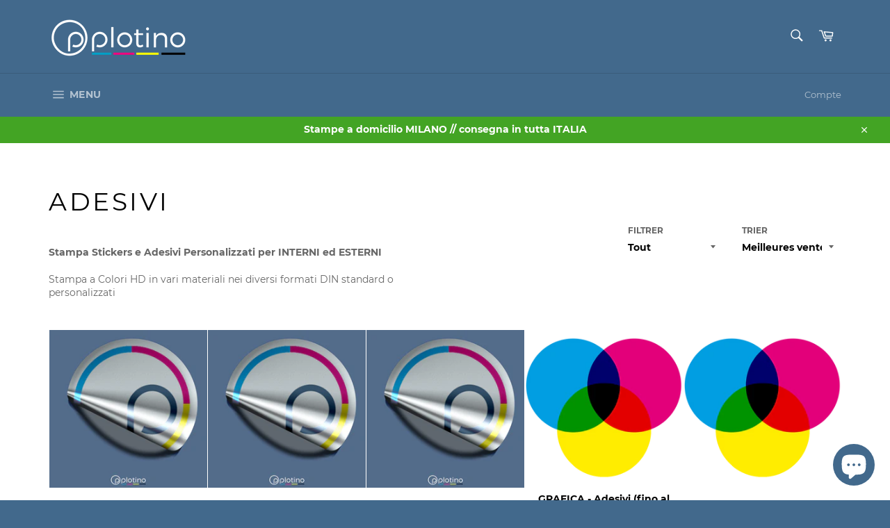

--- FILE ---
content_type: text/html; charset=utf-8
request_url: https://www.plotino.it/fr/collections/adesivi
body_size: 36305
content:
<!doctype html>
<html class="no-js" lang="fr">
<head>



  <meta name="description" content="  Stampa Stickers e Adesivi Personalizzati per INTERNI ed ESTERNI Stampa a Colori HD in vari materiali nei diversi formati DIN standard o personalizzati">






   <title>Adesivi</title>



<!--Content in content_for_header -->
<!--LayoutHub-Embed--><link rel="stylesheet" type="text/css" href="data:text/css;base64," media="all">
<!--LH--><!--/LayoutHub-Embed-->
  
  <meta charset="utf-8">
  <meta http-equiv="X-UA-Compatible" content="IE=edge,chrome=1">
  <meta name="viewport" content="width=device-width,initial-scale=1">
  <meta name="theme-color" content="#42698c">

  
    <link rel="shortcut icon" href="//www.plotino.it/cdn/shop/files/Logo_Plotino_H24_32x32.png?v=1613782396" type="image/png">
  

  <link rel="canonical" href="https://www.plotino.it/fr/collections/adesivi">
   
  
  <script src="https://cozyantitheft.addons.business/js/script_tags/plotino/default/protect.js?shop=plotino.myshopify.com" type="text/javascript"></script>

  

  <!-- /snippets/social-meta-tags.liquid -->




<meta property="og:site_name" content="Plotino">
<meta property="og:url" content="https://www.plotino.it/fr/collections/adesivi">
<meta property="og:title" content="Adesivi">
<meta property="og:type" content="product.group">
<meta property="og:description" content="  Stampa Stickers e Adesivi Personalizzati per INTERNI ed ESTERNI Stampa a Colori HD in vari materiali nei diversi formati DIN standard o personalizzati">

<meta property="og:image" content="http://www.plotino.it/cdn/shop/collections/AdesiviCopisteriaPlotino_1200x1200.jpg?v=1667154989">
<meta property="og:image:secure_url" content="https://www.plotino.it/cdn/shop/collections/AdesiviCopisteriaPlotino_1200x1200.jpg?v=1667154989">


<meta name="twitter:card" content="summary_large_image">
<meta name="twitter:title" content="Adesivi">
<meta name="twitter:description" content="  Stampa Stickers e Adesivi Personalizzati per INTERNI ed ESTERNI Stampa a Colori HD in vari materiali nei diversi formati DIN standard o personalizzati">


  <script>
    document.documentElement.className = document.documentElement.className.replace('no-js', 'js');
  </script>

  <link href="//www.plotino.it/cdn/shop/t/4/assets/theme.scss.css?v=39911813199789124841724619876" rel="stylesheet" type="text/css" media="all" />

  <script>
    window.theme = window.theme || {};

    theme.strings = {
      stockAvailable: "1 restant",
      addToCart: "Ajouter au panier",
      soldOut: "Épuisé",
      unavailable: "Non disponible",
      noStockAvailable: "L\u0026#39;article n\u0026#39;a pu être ajouté à votre panier car il n\u0026#39;y en a pas assez en stock.",
      willNotShipUntil: "Sera expédié après [date]",
      willBeInStockAfter: "Sera en stock à compter de [date]",
      totalCartDiscount: "Vous économisez [savings]",
      addressError: "Vous ne trouvez pas cette adresse",
      addressNoResults: "Aucun résultat pour cette adresse",
      addressQueryLimit: "Vous avez dépassé la limite de Google utilisation de l'API. Envisager la mise à niveau à un \u003ca href=\"https:\/\/developers.google.com\/maps\/premium\/usage-limits\"\u003erégime spécial\u003c\/a\u003e.",
      authError: "Il y avait un problème authentifier votre compte Google Maps API.",
      slideNumber: "Faire glisser [slide_number], en cours"
    };
  </script>

  <script src="//www.plotino.it/cdn/shop/t/4/assets/lazysizes.min.js?v=56045284683979784691585739866" async="async"></script>

  

  <script src="//www.plotino.it/cdn/shop/t/4/assets/vendor.js?v=59352919779726365461585739868" defer="defer"></script>

  

  <script src="//www.plotino.it/cdn/shop/t/4/assets/theme.js?v=17829490311171280061585739867" defer="defer"></script>

  <script>window.performance && window.performance.mark && window.performance.mark('shopify.content_for_header.start');</script><meta name="google-site-verification" content="-Q4xdc_bg-GcouQR2QeBxQq2PksLXHmoouiTUOyU4LE">
<meta name="facebook-domain-verification" content="zzqslf2loq4j69xwjusfjnc3ppybhu">
<meta id="shopify-digital-wallet" name="shopify-digital-wallet" content="/37131354245/digital_wallets/dialog">
<meta name="shopify-checkout-api-token" content="a4c3b194856060e82a707ff9705b0971">
<meta id="in-context-paypal-metadata" data-shop-id="37131354245" data-venmo-supported="false" data-environment="production" data-locale="fr_FR" data-paypal-v4="true" data-currency="EUR">
<link rel="alternate" type="application/atom+xml" title="Feed" href="/fr/collections/adesivi.atom" />
<link rel="alternate" hreflang="x-default" href="https://www.plotino.it/collections/adesivi">
<link rel="alternate" hreflang="it" href="https://www.plotino.it/collections/adesivi">
<link rel="alternate" hreflang="en" href="https://www.plotino.it/en/collections/adesivi">
<link rel="alternate" hreflang="fr" href="https://www.plotino.it/fr/collections/adesivi">
<link rel="alternate" type="application/json+oembed" href="https://www.plotino.it/fr/collections/adesivi.oembed">
<script async="async" src="/checkouts/internal/preloads.js?locale=fr-IT"></script>
<script id="apple-pay-shop-capabilities" type="application/json">{"shopId":37131354245,"countryCode":"IT","currencyCode":"EUR","merchantCapabilities":["supports3DS"],"merchantId":"gid:\/\/shopify\/Shop\/37131354245","merchantName":"Plotino","requiredBillingContactFields":["postalAddress","email","phone"],"requiredShippingContactFields":["postalAddress","email","phone"],"shippingType":"shipping","supportedNetworks":["visa","maestro","masterCard","amex"],"total":{"type":"pending","label":"Plotino","amount":"1.00"},"shopifyPaymentsEnabled":true,"supportsSubscriptions":true}</script>
<script id="shopify-features" type="application/json">{"accessToken":"a4c3b194856060e82a707ff9705b0971","betas":["rich-media-storefront-analytics"],"domain":"www.plotino.it","predictiveSearch":true,"shopId":37131354245,"locale":"fr"}</script>
<script>var Shopify = Shopify || {};
Shopify.shop = "plotino.myshopify.com";
Shopify.locale = "fr";
Shopify.currency = {"active":"EUR","rate":"1.0"};
Shopify.country = "IT";
Shopify.theme = {"name":"Venture","id":94955012229,"schema_name":"Venture","schema_version":"11.0.9","theme_store_id":775,"role":"main"};
Shopify.theme.handle = "null";
Shopify.theme.style = {"id":null,"handle":null};
Shopify.cdnHost = "www.plotino.it/cdn";
Shopify.routes = Shopify.routes || {};
Shopify.routes.root = "/fr/";</script>
<script type="module">!function(o){(o.Shopify=o.Shopify||{}).modules=!0}(window);</script>
<script>!function(o){function n(){var o=[];function n(){o.push(Array.prototype.slice.apply(arguments))}return n.q=o,n}var t=o.Shopify=o.Shopify||{};t.loadFeatures=n(),t.autoloadFeatures=n()}(window);</script>
<script id="shop-js-analytics" type="application/json">{"pageType":"collection"}</script>
<script defer="defer" async type="module" src="//www.plotino.it/cdn/shopifycloud/shop-js/modules/v2/client.init-shop-cart-sync_INwxTpsh.fr.esm.js"></script>
<script defer="defer" async type="module" src="//www.plotino.it/cdn/shopifycloud/shop-js/modules/v2/chunk.common_YNAa1F1g.esm.js"></script>
<script type="module">
  await import("//www.plotino.it/cdn/shopifycloud/shop-js/modules/v2/client.init-shop-cart-sync_INwxTpsh.fr.esm.js");
await import("//www.plotino.it/cdn/shopifycloud/shop-js/modules/v2/chunk.common_YNAa1F1g.esm.js");

  window.Shopify.SignInWithShop?.initShopCartSync?.({"fedCMEnabled":true,"windoidEnabled":true});

</script>
<script>(function() {
  var isLoaded = false;
  function asyncLoad() {
    if (isLoaded) return;
    isLoaded = true;
    var urls = ["\/\/d1liekpayvooaz.cloudfront.net\/apps\/customizery\/customizery.js?shop=plotino.myshopify.com","https:\/\/assets.getuploadkit.com\/assets\/uploadkit-client.js?shop=plotino.myshopify.com","https:\/\/cookiebar.hulkapps.com\/hulk_cookie_bar.js?shop=plotino.myshopify.com","https:\/\/tabs.tkdigital.dev\/scripts\/ne_smart_tabs_354886a5634b60f2148a3fac208fe5e0.js?shop=plotino.myshopify.com","https:\/\/app.layouthub.com\/shopify\/layouthub.js?shop=plotino.myshopify.com","https:\/\/servicepoints.sendcloud.sc\/shops\/shopify\/embed\/852d64db-0bbc-42ab-850f-b28406084868.js?shop=plotino.myshopify.com","https:\/\/cdn.hextom.com\/js\/freeshippingbar.js?shop=plotino.myshopify.com"];
    for (var i = 0; i < urls.length; i++) {
      var s = document.createElement('script');
      s.type = 'text/javascript';
      s.async = true;
      s.src = urls[i];
      var x = document.getElementsByTagName('script')[0];
      x.parentNode.insertBefore(s, x);
    }
  };
  if(window.attachEvent) {
    window.attachEvent('onload', asyncLoad);
  } else {
    window.addEventListener('load', asyncLoad, false);
  }
})();</script>
<script id="__st">var __st={"a":37131354245,"offset":3600,"reqid":"3383dec5-b13b-4847-8baa-a77edf914736-1769008024","pageurl":"www.plotino.it\/fr\/collections\/adesivi","u":"e8629ee8b3ff","p":"collection","rtyp":"collection","rid":266857119877};</script>
<script>window.ShopifyPaypalV4VisibilityTracking = true;</script>
<script id="captcha-bootstrap">!function(){'use strict';const t='contact',e='account',n='new_comment',o=[[t,t],['blogs',n],['comments',n],[t,'customer']],c=[[e,'customer_login'],[e,'guest_login'],[e,'recover_customer_password'],[e,'create_customer']],r=t=>t.map((([t,e])=>`form[action*='/${t}']:not([data-nocaptcha='true']) input[name='form_type'][value='${e}']`)).join(','),a=t=>()=>t?[...document.querySelectorAll(t)].map((t=>t.form)):[];function s(){const t=[...o],e=r(t);return a(e)}const i='password',u='form_key',d=['recaptcha-v3-token','g-recaptcha-response','h-captcha-response',i],f=()=>{try{return window.sessionStorage}catch{return}},m='__shopify_v',_=t=>t.elements[u];function p(t,e,n=!1){try{const o=window.sessionStorage,c=JSON.parse(o.getItem(e)),{data:r}=function(t){const{data:e,action:n}=t;return t[m]||n?{data:e,action:n}:{data:t,action:n}}(c);for(const[e,n]of Object.entries(r))t.elements[e]&&(t.elements[e].value=n);n&&o.removeItem(e)}catch(o){console.error('form repopulation failed',{error:o})}}const l='form_type',E='cptcha';function T(t){t.dataset[E]=!0}const w=window,h=w.document,L='Shopify',v='ce_forms',y='captcha';let A=!1;((t,e)=>{const n=(g='f06e6c50-85a8-45c8-87d0-21a2b65856fe',I='https://cdn.shopify.com/shopifycloud/storefront-forms-hcaptcha/ce_storefront_forms_captcha_hcaptcha.v1.5.2.iife.js',D={infoText:'Protégé par hCaptcha',privacyText:'Confidentialité',termsText:'Conditions'},(t,e,n)=>{const o=w[L][v],c=o.bindForm;if(c)return c(t,g,e,D).then(n);var r;o.q.push([[t,g,e,D],n]),r=I,A||(h.body.append(Object.assign(h.createElement('script'),{id:'captcha-provider',async:!0,src:r})),A=!0)});var g,I,D;w[L]=w[L]||{},w[L][v]=w[L][v]||{},w[L][v].q=[],w[L][y]=w[L][y]||{},w[L][y].protect=function(t,e){n(t,void 0,e),T(t)},Object.freeze(w[L][y]),function(t,e,n,w,h,L){const[v,y,A,g]=function(t,e,n){const i=e?o:[],u=t?c:[],d=[...i,...u],f=r(d),m=r(i),_=r(d.filter((([t,e])=>n.includes(e))));return[a(f),a(m),a(_),s()]}(w,h,L),I=t=>{const e=t.target;return e instanceof HTMLFormElement?e:e&&e.form},D=t=>v().includes(t);t.addEventListener('submit',(t=>{const e=I(t);if(!e)return;const n=D(e)&&!e.dataset.hcaptchaBound&&!e.dataset.recaptchaBound,o=_(e),c=g().includes(e)&&(!o||!o.value);(n||c)&&t.preventDefault(),c&&!n&&(function(t){try{if(!f())return;!function(t){const e=f();if(!e)return;const n=_(t);if(!n)return;const o=n.value;o&&e.removeItem(o)}(t);const e=Array.from(Array(32),(()=>Math.random().toString(36)[2])).join('');!function(t,e){_(t)||t.append(Object.assign(document.createElement('input'),{type:'hidden',name:u})),t.elements[u].value=e}(t,e),function(t,e){const n=f();if(!n)return;const o=[...t.querySelectorAll(`input[type='${i}']`)].map((({name:t})=>t)),c=[...d,...o],r={};for(const[a,s]of new FormData(t).entries())c.includes(a)||(r[a]=s);n.setItem(e,JSON.stringify({[m]:1,action:t.action,data:r}))}(t,e)}catch(e){console.error('failed to persist form',e)}}(e),e.submit())}));const S=(t,e)=>{t&&!t.dataset[E]&&(n(t,e.some((e=>e===t))),T(t))};for(const o of['focusin','change'])t.addEventListener(o,(t=>{const e=I(t);D(e)&&S(e,y())}));const B=e.get('form_key'),M=e.get(l),P=B&&M;t.addEventListener('DOMContentLoaded',(()=>{const t=y();if(P)for(const e of t)e.elements[l].value===M&&p(e,B);[...new Set([...A(),...v().filter((t=>'true'===t.dataset.shopifyCaptcha))])].forEach((e=>S(e,t)))}))}(h,new URLSearchParams(w.location.search),n,t,e,['guest_login'])})(!0,!0)}();</script>
<script integrity="sha256-4kQ18oKyAcykRKYeNunJcIwy7WH5gtpwJnB7kiuLZ1E=" data-source-attribution="shopify.loadfeatures" defer="defer" src="//www.plotino.it/cdn/shopifycloud/storefront/assets/storefront/load_feature-a0a9edcb.js" crossorigin="anonymous"></script>
<script data-source-attribution="shopify.dynamic_checkout.dynamic.init">var Shopify=Shopify||{};Shopify.PaymentButton=Shopify.PaymentButton||{isStorefrontPortableWallets:!0,init:function(){window.Shopify.PaymentButton.init=function(){};var t=document.createElement("script");t.src="https://www.plotino.it/cdn/shopifycloud/portable-wallets/latest/portable-wallets.fr.js",t.type="module",document.head.appendChild(t)}};
</script>
<script data-source-attribution="shopify.dynamic_checkout.buyer_consent">
  function portableWalletsHideBuyerConsent(e){var t=document.getElementById("shopify-buyer-consent"),n=document.getElementById("shopify-subscription-policy-button");t&&n&&(t.classList.add("hidden"),t.setAttribute("aria-hidden","true"),n.removeEventListener("click",e))}function portableWalletsShowBuyerConsent(e){var t=document.getElementById("shopify-buyer-consent"),n=document.getElementById("shopify-subscription-policy-button");t&&n&&(t.classList.remove("hidden"),t.removeAttribute("aria-hidden"),n.addEventListener("click",e))}window.Shopify?.PaymentButton&&(window.Shopify.PaymentButton.hideBuyerConsent=portableWalletsHideBuyerConsent,window.Shopify.PaymentButton.showBuyerConsent=portableWalletsShowBuyerConsent);
</script>
<script data-source-attribution="shopify.dynamic_checkout.cart.bootstrap">document.addEventListener("DOMContentLoaded",(function(){function t(){return document.querySelector("shopify-accelerated-checkout-cart, shopify-accelerated-checkout")}if(t())Shopify.PaymentButton.init();else{new MutationObserver((function(e,n){t()&&(Shopify.PaymentButton.init(),n.disconnect())})).observe(document.body,{childList:!0,subtree:!0})}}));
</script>
<link id="shopify-accelerated-checkout-styles" rel="stylesheet" media="screen" href="https://www.plotino.it/cdn/shopifycloud/portable-wallets/latest/accelerated-checkout-backwards-compat.css" crossorigin="anonymous">
<style id="shopify-accelerated-checkout-cart">
        #shopify-buyer-consent {
  margin-top: 1em;
  display: inline-block;
  width: 100%;
}

#shopify-buyer-consent.hidden {
  display: none;
}

#shopify-subscription-policy-button {
  background: none;
  border: none;
  padding: 0;
  text-decoration: underline;
  font-size: inherit;
  cursor: pointer;
}

#shopify-subscription-policy-button::before {
  box-shadow: none;
}

      </style>

<script>window.performance && window.performance.mark && window.performance.mark('shopify.content_for_header.end');</script>
<!-- BeginConsistentCartAddon -->  <script>    Shopify.customer_logged_in = false ;  Shopify.customer_email = "" ;  Shopify.log_uuids = true;    </script>  <!-- EndConsistentCartAddon -->
<!-- "snippets/booster-common.liquid" was not rendered, the associated app was uninstalled -->
	<link href="//www.plotino.it/cdn/shop/t/4/assets/globorequestforquote.css?v=181724033017394525441586570755" rel="stylesheet" type="text/css" media="all" /><script src="//www.plotino.it/cdn/shop/t/4/assets/globorequestforquote_params.js?v=163886480043731438081586571105" type="text/javascript"></script><script type="text/javascript">var GRFQConfigs = GRFQConfigs || {};GRFQConfigs.customer = {'id': '','email': '','name': ''};GRFQConfigs.product = null;;</script><script type="text/javascript" src="//www.plotino.it/cdn/shop/t/4/assets/globorequestforquote.js?v=106042749041700225901586570756" defer="defer"></script>
  
  <!-- Histats.com  START  (aync)-->
<script type="text/javascript">var _Hasync= _Hasync|| [];
_Hasync.push(['Histats.start', '1,4403818,4,0,0,0,00010000']);
_Hasync.push(['Histats.fasi', '1']);
_Hasync.push(['Histats.track_hits', '']);
(function() {
var hs = document.createElement('script'); hs.type = 'text/javascript'; hs.async = true;
hs.src = ('//s10.histats.com/js15_as.js');
(document.getElementsByTagName('head')[0] || document.getElementsByTagName('body')[0]).appendChild(hs);
})();</script>
<noscript><a href="/" target="_blank"><img  src="//sstatic1.histats.com/0.gif?4403818&101" alt="contatore utenti connessi" border="0"></a></noscript>
<!-- Histats.com  END  -->
  
<script type="text/javascript">
  //BOOSTER APPS COMMON JS CODE
  window.BoosterApps = window.BoosterApps || {};
  window.BoosterApps.common = window.BoosterApps.common || {};
  window.BoosterApps.common.shop = {
    permanent_domain: 'plotino.myshopify.com',
    currency: "EUR",
    money_format: "€{{amount_with_comma_separator}}",
    id: 37131354245
  };
  

  window.BoosterApps.common.template = 'collection';
  window.BoosterApps.common.cart = {};
  window.BoosterApps.common.vapid_public_key = "BO5RJ2FA8w6MW2Qt1_MKSFtoVpVjUMLYkHb2arb7zZxEaYGTMuLvmZGabSHj8q0EwlzLWBAcAU_0z-z9Xps8kF8=";

  window.BoosterApps.cs_app_url = "/apps/ba_fb_app";

  window.BoosterApps.global_config = {"asset_urls":{"loy":{"init_js":"https:\/\/cdn.shopify.com\/s\/files\/1\/0194\/1736\/6592\/t\/1\/assets\/ba_loy_init.js?v=1643899006","widget_js":"https:\/\/cdn.shopify.com\/s\/files\/1\/0194\/1736\/6592\/t\/1\/assets\/ba_loy_widget.js?v=1643899010","widget_css":"https:\/\/cdn.shopify.com\/s\/files\/1\/0194\/1736\/6592\/t\/1\/assets\/ba_loy_widget.css?v=1630424861"},"rev":{"init_js":null,"widget_js":null,"modal_js":null,"widget_css":null,"modal_css":null},"pu":{"init_js":"https:\/\/cdn.shopify.com\/s\/files\/1\/0194\/1736\/6592\/t\/1\/assets\/ba_pu_init.js?v=1635877170"},"bis":{"init_js":"https:\/\/cdn.shopify.com\/s\/files\/1\/0194\/1736\/6592\/t\/1\/assets\/ba_bis_init.js?v=1633795418","modal_js":"https:\/\/cdn.shopify.com\/s\/files\/1\/0194\/1736\/6592\/t\/1\/assets\/ba_bis_modal.js?v=1633795421","modal_css":"https:\/\/cdn.shopify.com\/s\/files\/1\/0194\/1736\/6592\/t\/1\/assets\/ba_bis_modal.css?v=1620346071"},"widgets":{"init_js":"https:\/\/cdn.shopify.com\/s\/files\/1\/0194\/1736\/6592\/t\/1\/assets\/ba_widget_init.js?v=1643989783","modal_js":"https:\/\/cdn.shopify.com\/s\/files\/1\/0194\/1736\/6592\/t\/1\/assets\/ba_widget_modal.js?v=1643989786","modal_css":"https:\/\/cdn.shopify.com\/s\/files\/1\/0194\/1736\/6592\/t\/1\/assets\/ba_widget_modal.css?v=1643989789"},"global":{"helper_js":"https:\/\/cdn.shopify.com\/s\/files\/1\/0194\/1736\/6592\/t\/1\/assets\/ba_tracking.js?v=1637601969"}},"proxy_paths":{"pu":"\/apps\/ba_fb_app","app_metrics":"\/apps\/ba_fb_app\/app_metrics","push_subscription":"\/apps\/ba_fb_app\/push"},"aat":["pu"],"pv":false,"sts":false,"bam":false,"base_money_format":"€{{amount_with_comma_separator}}"};



    window.BoosterApps.pu_config = {"push_prompt_cover_enabled":false,"push_prompt_cover_title":"One small step","push_prompt_cover_message":"Allow your browser to receive notifications"};


  for (i = 0; i < window.localStorage.length; i++) {
    var key = window.localStorage.key(i);
    if (key.slice(0,10) === "ba_msg_sub") {
      window.BoosterApps.can_update_cart = true;
    }
  }

  

</script>


<script type="text/javascript">
  !function(e){var t={};function r(n){if(t[n])return t[n].exports;var o=t[n]={i:n,l:!1,exports:{}};return e[n].call(o.exports,o,o.exports,r),o.l=!0,o.exports}r.m=e,r.c=t,r.d=function(e,t,n){r.o(e,t)||Object.defineProperty(e,t,{enumerable:!0,get:n})},r.r=function(e){"undefined"!==typeof Symbol&&Symbol.toStringTag&&Object.defineProperty(e,Symbol.toStringTag,{value:"Module"}),Object.defineProperty(e,"__esModule",{value:!0})},r.t=function(e,t){if(1&t&&(e=r(e)),8&t)return e;if(4&t&&"object"===typeof e&&e&&e.__esModule)return e;var n=Object.create(null);if(r.r(n),Object.defineProperty(n,"default",{enumerable:!0,value:e}),2&t&&"string"!=typeof e)for(var o in e)r.d(n,o,function(t){return e[t]}.bind(null,o));return n},r.n=function(e){var t=e&&e.__esModule?function(){return e.default}:function(){return e};return r.d(t,"a",t),t},r.o=function(e,t){return Object.prototype.hasOwnProperty.call(e,t)},r.p="https://boosterapps.com/apps/push-marketing/packs/",r(r.s=21)}({21:function(e,t){}});
//# sourceMappingURL=application-3d64c6bcfede9eadaa72.js.map

  //Global snippet for Booster Apps
  //this is updated automatically - do not edit manually.

  function loadScript(src, defer, done) {
    var js = document.createElement('script');
    js.src = src;
    js.defer = defer;
    js.onload = function(){done();};
    js.onerror = function(){
      done(new Error('Failed to load script ' + src));
    };
    document.head.appendChild(js);
  }

  function browserSupportsAllFeatures() {
    return window.Promise && window.fetch && window.Symbol;
  }

  if (browserSupportsAllFeatures()) {
    main();
  } else {
    loadScript('https://polyfill-fastly.net/v3/polyfill.min.js?features=Promise,fetch', true, main);
  }

  function loadAppScripts(){



      loadScript(window.BoosterApps.global_config.asset_urls.pu.init_js, true, function(){});
  }

  function main(err) {
    //isolate the scope
    loadScript(window.BoosterApps.global_config.asset_urls.global.helper_js, false, loadAppScripts);
  }
</script>

<script>window.is_hulkpo_installed=true</script><!-- BEGIN app block: shopify://apps/hulk-product-options/blocks/app-embed/380168ef-9475-4244-a291-f66b189208b5 --><!-- BEGIN app snippet: hulkapps_product_options --><script>
    
        window.hulkapps = {
        shop_slug: "plotino",
        store_id: "plotino.myshopify.com",
        money_format: "€{{amount_with_comma_separator}}",
        cart: null,
        product: null,
        product_collections: null,
        product_variants: null,
        is_volume_discount: null,
        is_product_option: true,
        product_id: null,
        page_type: null,
        po_url: "https://productoption.hulkapps.com",
        po_proxy_url: "https://www.plotino.it",
        vd_url: "https://volumediscount.hulkapps.com",
        customer: null,
        hulkapps_extension_js: true

    }
    window.is_hulkpo_installed=true
    

      window.hulkapps.page_type = "cart";
      window.hulkapps.cart = {"note":null,"attributes":{},"original_total_price":0,"total_price":0,"total_discount":0,"total_weight":0.0,"item_count":0,"items":[],"requires_shipping":false,"currency":"EUR","items_subtotal_price":0,"cart_level_discount_applications":[],"checkout_charge_amount":0}
      if (typeof window.hulkapps.cart.items == "object") {
        for (var i=0; i<window.hulkapps.cart.items.length; i++) {
          ["sku", "grams", "vendor", "url", "image", "handle", "requires_shipping", "product_type", "product_description"].map(function(a) {
            delete window.hulkapps.cart.items[i][a]
          })
        }
      }
      window.hulkapps.cart_collections = {}
      

    

</script>

<!-- END app snippet --><!-- END app block --><script src="https://cdn.shopify.com/extensions/e8878072-2f6b-4e89-8082-94b04320908d/inbox-1254/assets/inbox-chat-loader.js" type="text/javascript" defer="defer"></script>
<script src="https://cdn.shopify.com/extensions/019bdef3-ad0a-728f-8c72-eda2a502dab2/productoption-173/assets/hulkcode.js" type="text/javascript" defer="defer"></script>
<link href="https://cdn.shopify.com/extensions/019bdef3-ad0a-728f-8c72-eda2a502dab2/productoption-173/assets/hulkcode.css" rel="stylesheet" type="text/css" media="all">
<link href="https://monorail-edge.shopifysvc.com" rel="dns-prefetch">
<script>(function(){if ("sendBeacon" in navigator && "performance" in window) {try {var session_token_from_headers = performance.getEntriesByType('navigation')[0].serverTiming.find(x => x.name == '_s').description;} catch {var session_token_from_headers = undefined;}var session_cookie_matches = document.cookie.match(/_shopify_s=([^;]*)/);var session_token_from_cookie = session_cookie_matches && session_cookie_matches.length === 2 ? session_cookie_matches[1] : "";var session_token = session_token_from_headers || session_token_from_cookie || "";function handle_abandonment_event(e) {var entries = performance.getEntries().filter(function(entry) {return /monorail-edge.shopifysvc.com/.test(entry.name);});if (!window.abandonment_tracked && entries.length === 0) {window.abandonment_tracked = true;var currentMs = Date.now();var navigation_start = performance.timing.navigationStart;var payload = {shop_id: 37131354245,url: window.location.href,navigation_start,duration: currentMs - navigation_start,session_token,page_type: "collection"};window.navigator.sendBeacon("https://monorail-edge.shopifysvc.com/v1/produce", JSON.stringify({schema_id: "online_store_buyer_site_abandonment/1.1",payload: payload,metadata: {event_created_at_ms: currentMs,event_sent_at_ms: currentMs}}));}}window.addEventListener('pagehide', handle_abandonment_event);}}());</script>
<script id="web-pixels-manager-setup">(function e(e,d,r,n,o){if(void 0===o&&(o={}),!Boolean(null===(a=null===(i=window.Shopify)||void 0===i?void 0:i.analytics)||void 0===a?void 0:a.replayQueue)){var i,a;window.Shopify=window.Shopify||{};var t=window.Shopify;t.analytics=t.analytics||{};var s=t.analytics;s.replayQueue=[],s.publish=function(e,d,r){return s.replayQueue.push([e,d,r]),!0};try{self.performance.mark("wpm:start")}catch(e){}var l=function(){var e={modern:/Edge?\/(1{2}[4-9]|1[2-9]\d|[2-9]\d{2}|\d{4,})\.\d+(\.\d+|)|Firefox\/(1{2}[4-9]|1[2-9]\d|[2-9]\d{2}|\d{4,})\.\d+(\.\d+|)|Chrom(ium|e)\/(9{2}|\d{3,})\.\d+(\.\d+|)|(Maci|X1{2}).+ Version\/(15\.\d+|(1[6-9]|[2-9]\d|\d{3,})\.\d+)([,.]\d+|)( \(\w+\)|)( Mobile\/\w+|) Safari\/|Chrome.+OPR\/(9{2}|\d{3,})\.\d+\.\d+|(CPU[ +]OS|iPhone[ +]OS|CPU[ +]iPhone|CPU IPhone OS|CPU iPad OS)[ +]+(15[._]\d+|(1[6-9]|[2-9]\d|\d{3,})[._]\d+)([._]\d+|)|Android:?[ /-](13[3-9]|1[4-9]\d|[2-9]\d{2}|\d{4,})(\.\d+|)(\.\d+|)|Android.+Firefox\/(13[5-9]|1[4-9]\d|[2-9]\d{2}|\d{4,})\.\d+(\.\d+|)|Android.+Chrom(ium|e)\/(13[3-9]|1[4-9]\d|[2-9]\d{2}|\d{4,})\.\d+(\.\d+|)|SamsungBrowser\/([2-9]\d|\d{3,})\.\d+/,legacy:/Edge?\/(1[6-9]|[2-9]\d|\d{3,})\.\d+(\.\d+|)|Firefox\/(5[4-9]|[6-9]\d|\d{3,})\.\d+(\.\d+|)|Chrom(ium|e)\/(5[1-9]|[6-9]\d|\d{3,})\.\d+(\.\d+|)([\d.]+$|.*Safari\/(?![\d.]+ Edge\/[\d.]+$))|(Maci|X1{2}).+ Version\/(10\.\d+|(1[1-9]|[2-9]\d|\d{3,})\.\d+)([,.]\d+|)( \(\w+\)|)( Mobile\/\w+|) Safari\/|Chrome.+OPR\/(3[89]|[4-9]\d|\d{3,})\.\d+\.\d+|(CPU[ +]OS|iPhone[ +]OS|CPU[ +]iPhone|CPU IPhone OS|CPU iPad OS)[ +]+(10[._]\d+|(1[1-9]|[2-9]\d|\d{3,})[._]\d+)([._]\d+|)|Android:?[ /-](13[3-9]|1[4-9]\d|[2-9]\d{2}|\d{4,})(\.\d+|)(\.\d+|)|Mobile Safari.+OPR\/([89]\d|\d{3,})\.\d+\.\d+|Android.+Firefox\/(13[5-9]|1[4-9]\d|[2-9]\d{2}|\d{4,})\.\d+(\.\d+|)|Android.+Chrom(ium|e)\/(13[3-9]|1[4-9]\d|[2-9]\d{2}|\d{4,})\.\d+(\.\d+|)|Android.+(UC? ?Browser|UCWEB|U3)[ /]?(15\.([5-9]|\d{2,})|(1[6-9]|[2-9]\d|\d{3,})\.\d+)\.\d+|SamsungBrowser\/(5\.\d+|([6-9]|\d{2,})\.\d+)|Android.+MQ{2}Browser\/(14(\.(9|\d{2,})|)|(1[5-9]|[2-9]\d|\d{3,})(\.\d+|))(\.\d+|)|K[Aa][Ii]OS\/(3\.\d+|([4-9]|\d{2,})\.\d+)(\.\d+|)/},d=e.modern,r=e.legacy,n=navigator.userAgent;return n.match(d)?"modern":n.match(r)?"legacy":"unknown"}(),u="modern"===l?"modern":"legacy",c=(null!=n?n:{modern:"",legacy:""})[u],f=function(e){return[e.baseUrl,"/wpm","/b",e.hashVersion,"modern"===e.buildTarget?"m":"l",".js"].join("")}({baseUrl:d,hashVersion:r,buildTarget:u}),m=function(e){var d=e.version,r=e.bundleTarget,n=e.surface,o=e.pageUrl,i=e.monorailEndpoint;return{emit:function(e){var a=e.status,t=e.errorMsg,s=(new Date).getTime(),l=JSON.stringify({metadata:{event_sent_at_ms:s},events:[{schema_id:"web_pixels_manager_load/3.1",payload:{version:d,bundle_target:r,page_url:o,status:a,surface:n,error_msg:t},metadata:{event_created_at_ms:s}}]});if(!i)return console&&console.warn&&console.warn("[Web Pixels Manager] No Monorail endpoint provided, skipping logging."),!1;try{return self.navigator.sendBeacon.bind(self.navigator)(i,l)}catch(e){}var u=new XMLHttpRequest;try{return u.open("POST",i,!0),u.setRequestHeader("Content-Type","text/plain"),u.send(l),!0}catch(e){return console&&console.warn&&console.warn("[Web Pixels Manager] Got an unhandled error while logging to Monorail."),!1}}}}({version:r,bundleTarget:l,surface:e.surface,pageUrl:self.location.href,monorailEndpoint:e.monorailEndpoint});try{o.browserTarget=l,function(e){var d=e.src,r=e.async,n=void 0===r||r,o=e.onload,i=e.onerror,a=e.sri,t=e.scriptDataAttributes,s=void 0===t?{}:t,l=document.createElement("script"),u=document.querySelector("head"),c=document.querySelector("body");if(l.async=n,l.src=d,a&&(l.integrity=a,l.crossOrigin="anonymous"),s)for(var f in s)if(Object.prototype.hasOwnProperty.call(s,f))try{l.dataset[f]=s[f]}catch(e){}if(o&&l.addEventListener("load",o),i&&l.addEventListener("error",i),u)u.appendChild(l);else{if(!c)throw new Error("Did not find a head or body element to append the script");c.appendChild(l)}}({src:f,async:!0,onload:function(){if(!function(){var e,d;return Boolean(null===(d=null===(e=window.Shopify)||void 0===e?void 0:e.analytics)||void 0===d?void 0:d.initialized)}()){var d=window.webPixelsManager.init(e)||void 0;if(d){var r=window.Shopify.analytics;r.replayQueue.forEach((function(e){var r=e[0],n=e[1],o=e[2];d.publishCustomEvent(r,n,o)})),r.replayQueue=[],r.publish=d.publishCustomEvent,r.visitor=d.visitor,r.initialized=!0}}},onerror:function(){return m.emit({status:"failed",errorMsg:"".concat(f," has failed to load")})},sri:function(e){var d=/^sha384-[A-Za-z0-9+/=]+$/;return"string"==typeof e&&d.test(e)}(c)?c:"",scriptDataAttributes:o}),m.emit({status:"loading"})}catch(e){m.emit({status:"failed",errorMsg:(null==e?void 0:e.message)||"Unknown error"})}}})({shopId: 37131354245,storefrontBaseUrl: "https://www.plotino.it",extensionsBaseUrl: "https://extensions.shopifycdn.com/cdn/shopifycloud/web-pixels-manager",monorailEndpoint: "https://monorail-edge.shopifysvc.com/unstable/produce_batch",surface: "storefront-renderer",enabledBetaFlags: ["2dca8a86"],webPixelsConfigList: [{"id":"1034813777","configuration":"{\"config\":\"{\\\"pixel_id\\\":\\\"AW-308428674\\\",\\\"target_country\\\":\\\"IT\\\",\\\"gtag_events\\\":[{\\\"type\\\":\\\"search\\\",\\\"action_label\\\":\\\"AW-308428674\\\/Z_hxCOH5u_ACEIL_iJMB\\\"},{\\\"type\\\":\\\"begin_checkout\\\",\\\"action_label\\\":\\\"AW-308428674\\\/IvXlCN75u_ACEIL_iJMB\\\"},{\\\"type\\\":\\\"view_item\\\",\\\"action_label\\\":[\\\"AW-308428674\\\/E6F5CNj5u_ACEIL_iJMB\\\",\\\"MC-4D5QQMC335\\\"]},{\\\"type\\\":\\\"purchase\\\",\\\"action_label\\\":[\\\"AW-308428674\\\/yeQgCNX5u_ACEIL_iJMB\\\",\\\"MC-4D5QQMC335\\\"]},{\\\"type\\\":\\\"page_view\\\",\\\"action_label\\\":[\\\"AW-308428674\\\/6IKtCNL5u_ACEIL_iJMB\\\",\\\"MC-4D5QQMC335\\\"]},{\\\"type\\\":\\\"add_payment_info\\\",\\\"action_label\\\":\\\"AW-308428674\\\/ncvNCOT5u_ACEIL_iJMB\\\"},{\\\"type\\\":\\\"add_to_cart\\\",\\\"action_label\\\":\\\"AW-308428674\\\/0750CNv5u_ACEIL_iJMB\\\"}],\\\"enable_monitoring_mode\\\":false}\"}","eventPayloadVersion":"v1","runtimeContext":"OPEN","scriptVersion":"b2a88bafab3e21179ed38636efcd8a93","type":"APP","apiClientId":1780363,"privacyPurposes":[],"dataSharingAdjustments":{"protectedCustomerApprovalScopes":["read_customer_address","read_customer_email","read_customer_name","read_customer_personal_data","read_customer_phone"]}},{"id":"364577105","configuration":"{\"pixel_id\":\"197851538182413\",\"pixel_type\":\"facebook_pixel\",\"metaapp_system_user_token\":\"-\"}","eventPayloadVersion":"v1","runtimeContext":"OPEN","scriptVersion":"ca16bc87fe92b6042fbaa3acc2fbdaa6","type":"APP","apiClientId":2329312,"privacyPurposes":["ANALYTICS","MARKETING","SALE_OF_DATA"],"dataSharingAdjustments":{"protectedCustomerApprovalScopes":["read_customer_address","read_customer_email","read_customer_name","read_customer_personal_data","read_customer_phone"]}},{"id":"184516945","eventPayloadVersion":"v1","runtimeContext":"LAX","scriptVersion":"1","type":"CUSTOM","privacyPurposes":["ANALYTICS"],"name":"Google Analytics tag (migrated)"},{"id":"shopify-app-pixel","configuration":"{}","eventPayloadVersion":"v1","runtimeContext":"STRICT","scriptVersion":"0450","apiClientId":"shopify-pixel","type":"APP","privacyPurposes":["ANALYTICS","MARKETING"]},{"id":"shopify-custom-pixel","eventPayloadVersion":"v1","runtimeContext":"LAX","scriptVersion":"0450","apiClientId":"shopify-pixel","type":"CUSTOM","privacyPurposes":["ANALYTICS","MARKETING"]}],isMerchantRequest: false,initData: {"shop":{"name":"Plotino","paymentSettings":{"currencyCode":"EUR"},"myshopifyDomain":"plotino.myshopify.com","countryCode":"IT","storefrontUrl":"https:\/\/www.plotino.it\/fr"},"customer":null,"cart":null,"checkout":null,"productVariants":[],"purchasingCompany":null},},"https://www.plotino.it/cdn","fcfee988w5aeb613cpc8e4bc33m6693e112",{"modern":"","legacy":""},{"shopId":"37131354245","storefrontBaseUrl":"https:\/\/www.plotino.it","extensionBaseUrl":"https:\/\/extensions.shopifycdn.com\/cdn\/shopifycloud\/web-pixels-manager","surface":"storefront-renderer","enabledBetaFlags":"[\"2dca8a86\"]","isMerchantRequest":"false","hashVersion":"fcfee988w5aeb613cpc8e4bc33m6693e112","publish":"custom","events":"[[\"page_viewed\",{}],[\"collection_viewed\",{\"collection\":{\"id\":\"266857119877\",\"title\":\"Adesivi\",\"productVariants\":[{\"price\":{\"amount\":1.4,\"currencyCode\":\"EUR\"},\"product\":{\"title\":\"Adesivi in Carta 24ORE\",\"vendor\":\"Plotino\",\"id\":\"6748675080325\",\"untranslatedTitle\":\"Adesivi in Carta 24ORE\",\"url\":\"\/fr\/products\/adesivi-in-carta\",\"type\":\"\"},\"id\":\"39998456561797\",\"image\":{\"src\":\"\/\/www.plotino.it\/cdn\/shop\/products\/AdesiviCopisteriaPlotino_648f0eca-1e79-495d-b0e0-55beaaf1ad20.jpg?v=1667153582\"},\"sku\":\"\",\"title\":\"A7 (7.4x10.5cm) \/ 1 pezzo\",\"untranslatedTitle\":\"A7 (7.4x10.5cm) \/ 1 pezzo\"},{\"price\":{\"amount\":5.9,\"currencyCode\":\"EUR\"},\"product\":{\"title\":\"Adesivi in PET 24ORE\",\"vendor\":\"Plotino\",\"id\":\"6748700508293\",\"untranslatedTitle\":\"Adesivi in PET 24ORE\",\"url\":\"\/fr\/products\/adesivi-in-pet\",\"type\":\"Adesivi decorativi\"},\"id\":\"39998498603141\",\"image\":{\"src\":\"\/\/www.plotino.it\/cdn\/shop\/products\/AdesiviCopisteriaPlotino_a9f1ea76-8df5-4085-8372-ade08cf87d2d.jpg?v=1667153494\"},\"sku\":null,\"title\":\"A3 (29.7x42cm) \/ 1 pezzo\",\"untranslatedTitle\":\"A3 (29.7x42cm) \/ 1 pezzo\"},{\"price\":{\"amount\":17.0,\"currencyCode\":\"EUR\"},\"product\":{\"title\":\"Adesivi per Esterni - ROTONDI\",\"vendor\":\"FLY\",\"id\":\"9036244484433\",\"untranslatedTitle\":\"Adesivi per Esterni - ROTONDI\",\"url\":\"\/fr\/products\/adesivi-per-esterni-tondi\",\"type\":\"\"},\"id\":\"48312805163345\",\"image\":{\"src\":\"\/\/www.plotino.it\/cdn\/shop\/files\/AdesiviCopisteriaPlotino_f1574a63-0299-46e9-a99a-b8a5504c8331.jpg?v=1711736737\"},\"sku\":null,\"title\":\"100 \/ 1\/2\/2.5\/3 cm\",\"untranslatedTitle\":\"100 \/ 1\/2\/2.5\/3 cm\"},{\"price\":{\"amount\":23.0,\"currencyCode\":\"EUR\"},\"product\":{\"title\":\"GRAFICA - Adesivi (fino al formato A5)\",\"vendor\":\"Plotinografia\",\"id\":\"6659121119365\",\"untranslatedTitle\":\"GRAFICA - Adesivi (fino al formato A5)\",\"url\":\"\/fr\/products\/grafica-adesivi-fino-al-formato-a5\",\"type\":\"\"},\"id\":\"39678097555589\",\"image\":{\"src\":\"\/\/www.plotino.it\/cdn\/shop\/products\/PLOTINO_-_cmyk_-_servizi_grafici_cdb6bc33-65dc-4b82-968b-96b05b4e458a.png?v=1646562132\"},\"sku\":\"\",\"title\":\"Default Title\",\"untranslatedTitle\":\"Default Title\"},{\"price\":{\"amount\":36.0,\"currencyCode\":\"EUR\"},\"product\":{\"title\":\"GRAFICA - Adesivi\",\"vendor\":\"Plotinografia\",\"id\":\"6659121184901\",\"untranslatedTitle\":\"GRAFICA - Adesivi\",\"url\":\"\/fr\/products\/grafica-adesivi\",\"type\":\"\"},\"id\":\"39678097784965\",\"image\":{\"src\":\"\/\/www.plotino.it\/cdn\/shop\/products\/PLOTINO_-_cmyk_-_servizi_grafici.png?v=1646562114\"},\"sku\":\"\",\"title\":\"Default Title\",\"untranslatedTitle\":\"Default Title\"},{\"price\":{\"amount\":19.0,\"currencyCode\":\"EUR\"},\"product\":{\"title\":\"Adesivi per Esterni - DIN standard\",\"vendor\":\"FLY\",\"id\":\"9034410459473\",\"untranslatedTitle\":\"Adesivi per Esterni - DIN standard\",\"url\":\"\/fr\/products\/adesivi-per-esterni\",\"type\":\"\"},\"id\":\"48308456718673\",\"image\":{\"src\":\"\/\/www.plotino.it\/cdn\/shop\/files\/AdesiviCopisteriaPlotino_a9f1ea76-8df5-4085-8372-ade08cf87d2d.jpg?v=1711735982\"},\"sku\":\"\",\"title\":\"100 \/ A8 (5.2x7.4cm)\",\"untranslatedTitle\":\"100 \/ A8 (5.2x7.4cm)\"}]}}]]"});</script><script>
  window.ShopifyAnalytics = window.ShopifyAnalytics || {};
  window.ShopifyAnalytics.meta = window.ShopifyAnalytics.meta || {};
  window.ShopifyAnalytics.meta.currency = 'EUR';
  var meta = {"products":[{"id":6748675080325,"gid":"gid:\/\/shopify\/Product\/6748675080325","vendor":"Plotino","type":"","handle":"adesivi-in-carta","variants":[{"id":39998456561797,"price":140,"name":"Adesivi in Carta 24ORE - A7 (7.4x10.5cm) \/ 1 pezzo","public_title":"A7 (7.4x10.5cm) \/ 1 pezzo","sku":""},{"id":39998456594565,"price":800,"name":"Adesivi in Carta 24ORE - A7 (7.4x10.5cm) \/ 10 pezzi","public_title":"A7 (7.4x10.5cm) \/ 10 pezzi","sku":""},{"id":39998456627333,"price":1500,"name":"Adesivi in Carta 24ORE - A7 (7.4x10.5cm) \/ 25 pezzi","public_title":"A7 (7.4x10.5cm) \/ 25 pezzi","sku":""},{"id":39998456660101,"price":2000,"name":"Adesivi in Carta 24ORE - A7 (7.4x10.5cm) \/ 50 pezzi","public_title":"A7 (7.4x10.5cm) \/ 50 pezzi","sku":""},{"id":39998456692869,"price":3000,"name":"Adesivi in Carta 24ORE - A7 (7.4x10.5cm) \/ 100 pezzi","public_title":"A7 (7.4x10.5cm) \/ 100 pezzi","sku":""},{"id":39998456725637,"price":4500,"name":"Adesivi in Carta 24ORE - A7 (7.4x10.5cm) \/ 200 pezzi","public_title":"A7 (7.4x10.5cm) \/ 200 pezzi","sku":""},{"id":39998456758405,"price":6800,"name":"Adesivi in Carta 24ORE - A7 (7.4x10.5cm) \/ 500 pezzi","public_title":"A7 (7.4x10.5cm) \/ 500 pezzi","sku":""},{"id":39998456791173,"price":8000,"name":"Adesivi in Carta 24ORE - A7 (7.4x10.5cm) \/ 1000 pezzi","public_title":"A7 (7.4x10.5cm) \/ 1000 pezzi","sku":""},{"id":39998456823941,"price":11500,"name":"Adesivi in Carta 24ORE - A7 (7.4x10.5cm) \/ 2500 pezzi","public_title":"A7 (7.4x10.5cm) \/ 2500 pezzi","sku":""},{"id":39998456856709,"price":17000,"name":"Adesivi in Carta 24ORE - A7 (7.4x10.5cm) \/ 5000 pezzi","public_title":"A7 (7.4x10.5cm) \/ 5000 pezzi","sku":""},{"id":39998456889477,"price":22000,"name":"Adesivi in Carta 24ORE - A7 (7.4x10.5cm) \/ 7500 pezzi","public_title":"A7 (7.4x10.5cm) \/ 7500 pezzi","sku":""},{"id":39998456922245,"price":27000,"name":"Adesivi in Carta 24ORE - A7 (7.4x10.5cm) \/ 10000 pezzi","public_title":"A7 (7.4x10.5cm) \/ 10000 pezzi","sku":""},{"id":39998456168581,"price":180,"name":"Adesivi in Carta 24ORE - A6 (10.5x14.8cm) \/ 1 pezzo","public_title":"A6 (10.5x14.8cm) \/ 1 pezzo","sku":""},{"id":39998456201349,"price":1350,"name":"Adesivi in Carta 24ORE - A6 (10.5x14.8cm) \/ 10 pezzi","public_title":"A6 (10.5x14.8cm) \/ 10 pezzi","sku":""},{"id":39998456234117,"price":2250,"name":"Adesivi in Carta 24ORE - A6 (10.5x14.8cm) \/ 25 pezzi","public_title":"A6 (10.5x14.8cm) \/ 25 pezzi","sku":""},{"id":39998456266885,"price":2750,"name":"Adesivi in Carta 24ORE - A6 (10.5x14.8cm) \/ 50 pezzi","public_title":"A6 (10.5x14.8cm) \/ 50 pezzi","sku":""},{"id":39998456299653,"price":4500,"name":"Adesivi in Carta 24ORE - A6 (10.5x14.8cm) \/ 100 pezzi","public_title":"A6 (10.5x14.8cm) \/ 100 pezzi","sku":""},{"id":39998456332421,"price":5600,"name":"Adesivi in Carta 24ORE - A6 (10.5x14.8cm) \/ 200 pezzi","public_title":"A6 (10.5x14.8cm) \/ 200 pezzi","sku":""},{"id":39998456365189,"price":8000,"name":"Adesivi in Carta 24ORE - A6 (10.5x14.8cm) \/ 500 pezzi","public_title":"A6 (10.5x14.8cm) \/ 500 pezzi","sku":""},{"id":39998456397957,"price":11400,"name":"Adesivi in Carta 24ORE - A6 (10.5x14.8cm) \/ 1000 pezzi","public_title":"A6 (10.5x14.8cm) \/ 1000 pezzi","sku":""},{"id":39998456430725,"price":17200,"name":"Adesivi in Carta 24ORE - A6 (10.5x14.8cm) \/ 2500 pezzi","public_title":"A6 (10.5x14.8cm) \/ 2500 pezzi","sku":""},{"id":39998456463493,"price":24400,"name":"Adesivi in Carta 24ORE - A6 (10.5x14.8cm) \/ 5000 pezzi","public_title":"A6 (10.5x14.8cm) \/ 5000 pezzi","sku":""},{"id":39998456496261,"price":31800,"name":"Adesivi in Carta 24ORE - A6 (10.5x14.8cm) \/ 7500 pezzi","public_title":"A6 (10.5x14.8cm) \/ 7500 pezzi","sku":""},{"id":39998456529029,"price":43900,"name":"Adesivi in Carta 24ORE - A6 (10.5x14.8cm) \/ 10000 pezzi","public_title":"A6 (10.5x14.8cm) \/ 10000 pezzi","sku":""},{"id":39998455775365,"price":280,"name":"Adesivi in Carta 24ORE - A5 (14.8x21cm) \/ 1 pezzo","public_title":"A5 (14.8x21cm) \/ 1 pezzo","sku":""},{"id":39998455808133,"price":1800,"name":"Adesivi in Carta 24ORE - A5 (14.8x21cm) \/ 10 pezzi","public_title":"A5 (14.8x21cm) \/ 10 pezzi","sku":""},{"id":39998455840901,"price":3400,"name":"Adesivi in Carta 24ORE - A5 (14.8x21cm) \/ 25 pezzi","public_title":"A5 (14.8x21cm) \/ 25 pezzi","sku":""},{"id":39998455873669,"price":4500,"name":"Adesivi in Carta 24ORE - A5 (14.8x21cm) \/ 50 pezzi","public_title":"A5 (14.8x21cm) \/ 50 pezzi","sku":""},{"id":39998455906437,"price":7300,"name":"Adesivi in Carta 24ORE - A5 (14.8x21cm) \/ 100 pezzi","public_title":"A5 (14.8x21cm) \/ 100 pezzi","sku":""},{"id":39998455939205,"price":10900,"name":"Adesivi in Carta 24ORE - A5 (14.8x21cm) \/ 200 pezzi","public_title":"A5 (14.8x21cm) \/ 200 pezzi","sku":""},{"id":39998455971973,"price":16000,"name":"Adesivi in Carta 24ORE - A5 (14.8x21cm) \/ 500 pezzi","public_title":"A5 (14.8x21cm) \/ 500 pezzi","sku":""},{"id":39998456004741,"price":22500,"name":"Adesivi in Carta 24ORE - A5 (14.8x21cm) \/ 1000 pezzi","public_title":"A5 (14.8x21cm) \/ 1000 pezzi","sku":""},{"id":39998456037509,"price":27500,"name":"Adesivi in Carta 24ORE - A5 (14.8x21cm) \/ 2500 pezzi","public_title":"A5 (14.8x21cm) \/ 2500 pezzi","sku":""},{"id":39998456070277,"price":42700,"name":"Adesivi in Carta 24ORE - A5 (14.8x21cm) \/ 5000 pezzi","public_title":"A5 (14.8x21cm) \/ 5000 pezzi","sku":""},{"id":39998456103045,"price":54900,"name":"Adesivi in Carta 24ORE - A5 (14.8x21cm) \/ 7500 pezzi","public_title":"A5 (14.8x21cm) \/ 7500 pezzi","sku":""},{"id":39998456135813,"price":71900,"name":"Adesivi in Carta 24ORE - A5 (14.8x21cm) \/ 10000 pezzi","public_title":"A5 (14.8x21cm) \/ 10000 pezzi","sku":""},{"id":39998455382149,"price":350,"name":"Adesivi in Carta 24ORE - A4 (21x29.7cm) \/ 1 pezzo","public_title":"A4 (21x29.7cm) \/ 1 pezzo","sku":""},{"id":39998455414917,"price":2700,"name":"Adesivi in Carta 24ORE - A4 (21x29.7cm) \/ 10 pezzi","public_title":"A4 (21x29.7cm) \/ 10 pezzi","sku":""},{"id":39998455447685,"price":4500,"name":"Adesivi in Carta 24ORE - A4 (21x29.7cm) \/ 25 pezzi","public_title":"A4 (21x29.7cm) \/ 25 pezzi","sku":""},{"id":39998455480453,"price":7300,"name":"Adesivi in Carta 24ORE - A4 (21x29.7cm) \/ 50 pezzi","public_title":"A4 (21x29.7cm) \/ 50 pezzi","sku":""},{"id":39998455513221,"price":10900,"name":"Adesivi in Carta 24ORE - A4 (21x29.7cm) \/ 100 pezzi","public_title":"A4 (21x29.7cm) \/ 100 pezzi","sku":""},{"id":39998455545989,"price":14500,"name":"Adesivi in Carta 24ORE - A4 (21x29.7cm) \/ 200 pezzi","public_title":"A4 (21x29.7cm) \/ 200 pezzi","sku":""},{"id":39998455578757,"price":18500,"name":"Adesivi in Carta 24ORE - A4 (21x29.7cm) \/ 500 pezzi","public_title":"A4 (21x29.7cm) \/ 500 pezzi","sku":""},{"id":39998455611525,"price":27500,"name":"Adesivi in Carta 24ORE - A4 (21x29.7cm) \/ 1000 pezzi","public_title":"A4 (21x29.7cm) \/ 1000 pezzi","sku":""},{"id":39998455644293,"price":45500,"name":"Adesivi in Carta 24ORE - A4 (21x29.7cm) \/ 2500 pezzi","public_title":"A4 (21x29.7cm) \/ 2500 pezzi","sku":""},{"id":39998455677061,"price":72500,"name":"Adesivi in Carta 24ORE - A4 (21x29.7cm) \/ 5000 pezzi","public_title":"A4 (21x29.7cm) \/ 5000 pezzi","sku":""},{"id":39998455709829,"price":99900,"name":"Adesivi in Carta 24ORE - A4 (21x29.7cm) \/ 7500 pezzi","public_title":"A4 (21x29.7cm) \/ 7500 pezzi","sku":""},{"id":39998455742597,"price":133000,"name":"Adesivi in Carta 24ORE - A4 (21x29.7cm) \/ 10000 pezzi","public_title":"A4 (21x29.7cm) \/ 10000 pezzi","sku":""},{"id":39998454988933,"price":550,"name":"Adesivi in Carta 24ORE - A3 (29.7x42cm) \/ 1 pezzo","public_title":"A3 (29.7x42cm) \/ 1 pezzo","sku":""},{"id":39998455021701,"price":4000,"name":"Adesivi in Carta 24ORE - A3 (29.7x42cm) \/ 10 pezzi","public_title":"A3 (29.7x42cm) \/ 10 pezzi","sku":""},{"id":39998455054469,"price":8000,"name":"Adesivi in Carta 24ORE - A3 (29.7x42cm) \/ 25 pezzi","public_title":"A3 (29.7x42cm) \/ 25 pezzi","sku":""},{"id":39998455087237,"price":14500,"name":"Adesivi in Carta 24ORE - A3 (29.7x42cm) \/ 50 pezzi","public_title":"A3 (29.7x42cm) \/ 50 pezzi","sku":""},{"id":39998455120005,"price":21900,"name":"Adesivi in Carta 24ORE - A3 (29.7x42cm) \/ 100 pezzi","public_title":"A3 (29.7x42cm) \/ 100 pezzi","sku":""},{"id":39998455152773,"price":25500,"name":"Adesivi in Carta 24ORE - A3 (29.7x42cm) \/ 200 pezzi","public_title":"A3 (29.7x42cm) \/ 200 pezzi","sku":""},{"id":39998455185541,"price":36000,"name":"Adesivi in Carta 24ORE - A3 (29.7x42cm) \/ 500 pezzi","public_title":"A3 (29.7x42cm) \/ 500 pezzi","sku":""},{"id":39998455218309,"price":56000,"name":"Adesivi in Carta 24ORE - A3 (29.7x42cm) \/ 1000 pezzi","public_title":"A3 (29.7x42cm) \/ 1000 pezzi","sku":""},{"id":39998455251077,"price":115900,"name":"Adesivi in Carta 24ORE - A3 (29.7x42cm) \/ 2500 pezzi","public_title":"A3 (29.7x42cm) \/ 2500 pezzi","sku":""},{"id":39998455283845,"price":206200,"name":"Adesivi in Carta 24ORE - A3 (29.7x42cm) \/ 5000 pezzi","public_title":"A3 (29.7x42cm) \/ 5000 pezzi","sku":""},{"id":39998455316613,"price":295000,"name":"Adesivi in Carta 24ORE - A3 (29.7x42cm) \/ 7500 pezzi","public_title":"A3 (29.7x42cm) \/ 7500 pezzi","sku":""},{"id":39998455349381,"price":380000,"name":"Adesivi in Carta 24ORE - A3 (29.7x42cm) \/ 10000 pezzi","public_title":"A3 (29.7x42cm) \/ 10000 pezzi","sku":""}],"remote":false},{"id":6748700508293,"gid":"gid:\/\/shopify\/Product\/6748700508293","vendor":"Plotino","type":"Adesivi decorativi","handle":"adesivi-in-pet","variants":[{"id":39998498603141,"price":590,"name":"Adesivi in PET 24ORE - A3 (29.7x42cm) \/ 1 pezzo","public_title":"A3 (29.7x42cm) \/ 1 pezzo","sku":null},{"id":39998498635909,"price":4500,"name":"Adesivi in PET 24ORE - A3 (29.7x42cm) \/ 10 pezzi","public_title":"A3 (29.7x42cm) \/ 10 pezzi","sku":null},{"id":39998498668677,"price":9500,"name":"Adesivi in PET 24ORE - A3 (29.7x42cm) \/ 25 pezzi","public_title":"A3 (29.7x42cm) \/ 25 pezzi","sku":null},{"id":39998498701445,"price":17000,"name":"Adesivi in PET 24ORE - A3 (29.7x42cm) \/ 50 pezzi","public_title":"A3 (29.7x42cm) \/ 50 pezzi","sku":null},{"id":39998498734213,"price":23500,"name":"Adesivi in PET 24ORE - A3 (29.7x42cm) \/ 100 pezzi","public_title":"A3 (29.7x42cm) \/ 100 pezzi","sku":null},{"id":39998498766981,"price":28000,"name":"Adesivi in PET 24ORE - A3 (29.7x42cm) \/ 200 pezzi","public_title":"A3 (29.7x42cm) \/ 200 pezzi","sku":null},{"id":39998498799749,"price":37700,"name":"Adesivi in PET 24ORE - A3 (29.7x42cm) \/ 500 pezzi","public_title":"A3 (29.7x42cm) \/ 500 pezzi","sku":null},{"id":39998498832517,"price":57700,"name":"Adesivi in PET 24ORE - A3 (29.7x42cm) \/ 1000 pezzi","public_title":"A3 (29.7x42cm) \/ 1000 pezzi","sku":null},{"id":39998498865285,"price":112200,"name":"Adesivi in PET 24ORE - A3 (29.7x42cm) \/ 2500 pezzi","public_title":"A3 (29.7x42cm) \/ 2500 pezzi","sku":null},{"id":39998498898053,"price":209800,"name":"Adesivi in PET 24ORE - A3 (29.7x42cm) \/ 5000 pezzi","public_title":"A3 (29.7x42cm) \/ 5000 pezzi","sku":null},{"id":39998498930821,"price":305000,"name":"Adesivi in PET 24ORE - A3 (29.7x42cm) \/ 7500 pezzi","public_title":"A3 (29.7x42cm) \/ 7500 pezzi","sku":null},{"id":39998498963589,"price":384000,"name":"Adesivi in PET 24ORE - A3 (29.7x42cm) \/ 10000 pezzi","public_title":"A3 (29.7x42cm) \/ 10000 pezzi","sku":null},{"id":39998498996357,"price":390,"name":"Adesivi in PET 24ORE - A4 (21x29.7cm) \/ 1 pezzo","public_title":"A4 (21x29.7cm) \/ 1 pezzo","sku":null},{"id":39998499029125,"price":3500,"name":"Adesivi in PET 24ORE - A4 (21x29.7cm) \/ 10 pezzi","public_title":"A4 (21x29.7cm) \/ 10 pezzi","sku":null},{"id":39998499061893,"price":7500,"name":"Adesivi in PET 24ORE - A4 (21x29.7cm) \/ 25 pezzi","public_title":"A4 (21x29.7cm) \/ 25 pezzi","sku":null},{"id":39998499094661,"price":12000,"name":"Adesivi in PET 24ORE - A4 (21x29.7cm) \/ 50 pezzi","public_title":"A4 (21x29.7cm) \/ 50 pezzi","sku":null},{"id":39998499127429,"price":14500,"name":"Adesivi in PET 24ORE - A4 (21x29.7cm) \/ 100 pezzi","public_title":"A4 (21x29.7cm) \/ 100 pezzi","sku":null},{"id":39998499160197,"price":19500,"name":"Adesivi in PET 24ORE - A4 (21x29.7cm) \/ 200 pezzi","public_title":"A4 (21x29.7cm) \/ 200 pezzi","sku":null},{"id":39998499192965,"price":22000,"name":"Adesivi in PET 24ORE - A4 (21x29.7cm) \/ 500 pezzi","public_title":"A4 (21x29.7cm) \/ 500 pezzi","sku":null},{"id":39998499225733,"price":30500,"name":"Adesivi in PET 24ORE - A4 (21x29.7cm) \/ 1000 pezzi","public_title":"A4 (21x29.7cm) \/ 1000 pezzi","sku":null},{"id":39998499258501,"price":59800,"name":"Adesivi in PET 24ORE - A4 (21x29.7cm) \/ 2500 pezzi","public_title":"A4 (21x29.7cm) \/ 2500 pezzi","sku":null},{"id":39998499291269,"price":106000,"name":"Adesivi in PET 24ORE - A4 (21x29.7cm) \/ 5000 pezzi","public_title":"A4 (21x29.7cm) \/ 5000 pezzi","sku":null},{"id":39998499324037,"price":151000,"name":"Adesivi in PET 24ORE - A4 (21x29.7cm) \/ 7500 pezzi","public_title":"A4 (21x29.7cm) \/ 7500 pezzi","sku":null},{"id":39998499356805,"price":199900,"name":"Adesivi in PET 24ORE - A4 (21x29.7cm) \/ 10000 pezzi","public_title":"A4 (21x29.7cm) \/ 10000 pezzi","sku":null},{"id":39998499389573,"price":340,"name":"Adesivi in PET 24ORE - A5 (14.8x21cm) \/ 1 pezzo","public_title":"A5 (14.8x21cm) \/ 1 pezzo","sku":null},{"id":39998499422341,"price":3000,"name":"Adesivi in PET 24ORE - A5 (14.8x21cm) \/ 10 pezzi","public_title":"A5 (14.8x21cm) \/ 10 pezzi","sku":null},{"id":39998499455109,"price":5500,"name":"Adesivi in PET 24ORE - A5 (14.8x21cm) \/ 25 pezzi","public_title":"A5 (14.8x21cm) \/ 25 pezzi","sku":null},{"id":39998499487877,"price":7500,"name":"Adesivi in PET 24ORE - A5 (14.8x21cm) \/ 50 pezzi","public_title":"A5 (14.8x21cm) \/ 50 pezzi","sku":null},{"id":39998499520645,"price":9500,"name":"Adesivi in PET 24ORE - A5 (14.8x21cm) \/ 100 pezzi","public_title":"A5 (14.8x21cm) \/ 100 pezzi","sku":null},{"id":39998499553413,"price":11900,"name":"Adesivi in PET 24ORE - A5 (14.8x21cm) \/ 200 pezzi","public_title":"A5 (14.8x21cm) \/ 200 pezzi","sku":null},{"id":39998499586181,"price":17500,"name":"Adesivi in PET 24ORE - A5 (14.8x21cm) \/ 500 pezzi","public_title":"A5 (14.8x21cm) \/ 500 pezzi","sku":null},{"id":39998499618949,"price":21500,"name":"Adesivi in PET 24ORE - A5 (14.8x21cm) \/ 1000 pezzi","public_title":"A5 (14.8x21cm) \/ 1000 pezzi","sku":null},{"id":39998499651717,"price":33500,"name":"Adesivi in PET 24ORE - A5 (14.8x21cm) \/ 2500 pezzi","public_title":"A5 (14.8x21cm) \/ 2500 pezzi","sku":null},{"id":39998499684485,"price":58500,"name":"Adesivi in PET 24ORE - A5 (14.8x21cm) \/ 5000 pezzi","public_title":"A5 (14.8x21cm) \/ 5000 pezzi","sku":null},{"id":39998499717253,"price":68300,"name":"Adesivi in PET 24ORE - A5 (14.8x21cm) \/ 7500 pezzi","public_title":"A5 (14.8x21cm) \/ 7500 pezzi","sku":null},{"id":39998499750021,"price":104900,"name":"Adesivi in PET 24ORE - A5 (14.8x21cm) \/ 10000 pezzi","public_title":"A5 (14.8x21cm) \/ 10000 pezzi","sku":null},{"id":39998499782789,"price":320,"name":"Adesivi in PET 24ORE - A6 (10.5x14.8cm) \/ 1 pezzo","public_title":"A6 (10.5x14.8cm) \/ 1 pezzo","sku":null},{"id":39998499815557,"price":2000,"name":"Adesivi in PET 24ORE - A6 (10.5x14.8cm) \/ 10 pezzi","public_title":"A6 (10.5x14.8cm) \/ 10 pezzi","sku":null},{"id":39998499848325,"price":4000,"name":"Adesivi in PET 24ORE - A6 (10.5x14.8cm) \/ 25 pezzi","public_title":"A6 (10.5x14.8cm) \/ 25 pezzi","sku":null},{"id":39998499881093,"price":6500,"name":"Adesivi in PET 24ORE - A6 (10.5x14.8cm) \/ 50 pezzi","public_title":"A6 (10.5x14.8cm) \/ 50 pezzi","sku":null},{"id":39998499913861,"price":7500,"name":"Adesivi in PET 24ORE - A6 (10.5x14.8cm) \/ 100 pezzi","public_title":"A6 (10.5x14.8cm) \/ 100 pezzi","sku":null},{"id":39998499946629,"price":8800,"name":"Adesivi in PET 24ORE - A6 (10.5x14.8cm) \/ 200 pezzi","public_title":"A6 (10.5x14.8cm) \/ 200 pezzi","sku":null},{"id":39998499979397,"price":12000,"name":"Adesivi in PET 24ORE - A6 (10.5x14.8cm) \/ 500 pezzi","public_title":"A6 (10.5x14.8cm) \/ 500 pezzi","sku":null},{"id":39998500012165,"price":14500,"name":"Adesivi in PET 24ORE - A6 (10.5x14.8cm) \/ 1000 pezzi","public_title":"A6 (10.5x14.8cm) \/ 1000 pezzi","sku":null},{"id":39998500044933,"price":21300,"name":"Adesivi in PET 24ORE - A6 (10.5x14.8cm) \/ 2500 pezzi","public_title":"A6 (10.5x14.8cm) \/ 2500 pezzi","sku":null},{"id":39998500077701,"price":31700,"name":"Adesivi in PET 24ORE - A6 (10.5x14.8cm) \/ 5000 pezzi","public_title":"A6 (10.5x14.8cm) \/ 5000 pezzi","sku":null},{"id":39998500110469,"price":43900,"name":"Adesivi in PET 24ORE - A6 (10.5x14.8cm) \/ 7500 pezzi","public_title":"A6 (10.5x14.8cm) \/ 7500 pezzi","sku":null},{"id":39998500143237,"price":58500,"name":"Adesivi in PET 24ORE - A6 (10.5x14.8cm) \/ 10000 pezzi","public_title":"A6 (10.5x14.8cm) \/ 10000 pezzi","sku":null},{"id":39998500176005,"price":300,"name":"Adesivi in PET 24ORE - A7 (7.4x10.5cm) \/ 1 pezzo","public_title":"A7 (7.4x10.5cm) \/ 1 pezzo","sku":null},{"id":39998500208773,"price":1500,"name":"Adesivi in PET 24ORE - A7 (7.4x10.5cm) \/ 10 pezzi","public_title":"A7 (7.4x10.5cm) \/ 10 pezzi","sku":null},{"id":39998500241541,"price":2800,"name":"Adesivi in PET 24ORE - A7 (7.4x10.5cm) \/ 25 pezzi","public_title":"A7 (7.4x10.5cm) \/ 25 pezzi","sku":null},{"id":39998500274309,"price":4500,"name":"Adesivi in PET 24ORE - A7 (7.4x10.5cm) \/ 50 pezzi","public_title":"A7 (7.4x10.5cm) \/ 50 pezzi","sku":null},{"id":39998500307077,"price":6500,"name":"Adesivi in PET 24ORE - A7 (7.4x10.5cm) \/ 100 pezzi","public_title":"A7 (7.4x10.5cm) \/ 100 pezzi","sku":null},{"id":39998500339845,"price":7500,"name":"Adesivi in PET 24ORE - A7 (7.4x10.5cm) \/ 200 pezzi","public_title":"A7 (7.4x10.5cm) \/ 200 pezzi","sku":null},{"id":39998500372613,"price":9300,"name":"Adesivi in PET 24ORE - A7 (7.4x10.5cm) \/ 500 pezzi","public_title":"A7 (7.4x10.5cm) \/ 500 pezzi","sku":null},{"id":39998500405381,"price":12500,"name":"Adesivi in PET 24ORE - A7 (7.4x10.5cm) \/ 1000 pezzi","public_title":"A7 (7.4x10.5cm) \/ 1000 pezzi","sku":null},{"id":39998500438149,"price":15900,"name":"Adesivi in PET 24ORE - A7 (7.4x10.5cm) \/ 2500 pezzi","public_title":"A7 (7.4x10.5cm) \/ 2500 pezzi","sku":null},{"id":39998500470917,"price":21400,"name":"Adesivi in PET 24ORE - A7 (7.4x10.5cm) \/ 5000 pezzi","public_title":"A7 (7.4x10.5cm) \/ 5000 pezzi","sku":null},{"id":39998500503685,"price":25500,"name":"Adesivi in PET 24ORE - A7 (7.4x10.5cm) \/ 7500 pezzi","public_title":"A7 (7.4x10.5cm) \/ 7500 pezzi","sku":null},{"id":39998500536453,"price":30500,"name":"Adesivi in PET 24ORE - A7 (7.4x10.5cm) \/ 10000 pezzi","public_title":"A7 (7.4x10.5cm) \/ 10000 pezzi","sku":null}],"remote":false},{"id":9036244484433,"gid":"gid:\/\/shopify\/Product\/9036244484433","vendor":"FLY","type":"","handle":"adesivi-per-esterni-tondi","variants":[{"id":48312805163345,"price":1700,"name":"Adesivi per Esterni - ROTONDI - 100 \/ 1\/2\/2.5\/3 cm","public_title":"100 \/ 1\/2\/2.5\/3 cm","sku":null},{"id":48312805196113,"price":1850,"name":"Adesivi per Esterni - ROTONDI - 100 \/ 3.5\/4\/4.5\/5 cm","public_title":"100 \/ 3.5\/4\/4.5\/5 cm","sku":null},{"id":48312805425489,"price":2100,"name":"Adesivi per Esterni - ROTONDI - 100 \/ 6 cm","public_title":"100 \/ 6 cm","sku":null},{"id":48312805458257,"price":2300,"name":"Adesivi per Esterni - ROTONDI - 100 \/ 7 cm","public_title":"100 \/ 7 cm","sku":null},{"id":48316659827025,"price":2400,"name":"Adesivi per Esterni - ROTONDI - 100 \/ 8 cm","public_title":"100 \/ 8 cm","sku":""},{"id":48316659859793,"price":2700,"name":"Adesivi per Esterni - ROTONDI - 100 \/ 9.5 cm","public_title":"100 \/ 9.5 cm","sku":""},{"id":48316659892561,"price":3400,"name":"Adesivi per Esterni - ROTONDI - 100 \/ 12 cm","public_title":"100 \/ 12 cm","sku":""},{"id":48316659925329,"price":3900,"name":"Adesivi per Esterni - ROTONDI - 100 \/ 14 cm","public_title":"100 \/ 14 cm","sku":""},{"id":48312805491025,"price":1850,"name":"Adesivi per Esterni - ROTONDI - 250 \/ 1\/2\/2.5\/3 cm","public_title":"250 \/ 1\/2\/2.5\/3 cm","sku":null},{"id":48312805523793,"price":2200,"name":"Adesivi per Esterni - ROTONDI - 250 \/ 3.5\/4\/4.5\/5 cm","public_title":"250 \/ 3.5\/4\/4.5\/5 cm","sku":null},{"id":48312805753169,"price":2600,"name":"Adesivi per Esterni - ROTONDI - 250 \/ 6 cm","public_title":"250 \/ 6 cm","sku":null},{"id":48312805785937,"price":2950,"name":"Adesivi per Esterni - ROTONDI - 250 \/ 7 cm","public_title":"250 \/ 7 cm","sku":null},{"id":48316659958097,"price":3300,"name":"Adesivi per Esterni - ROTONDI - 250 \/ 8 cm","public_title":"250 \/ 8 cm","sku":""},{"id":48316659990865,"price":4000,"name":"Adesivi per Esterni - ROTONDI - 250 \/ 9.5 cm","public_title":"250 \/ 9.5 cm","sku":""},{"id":48316660023633,"price":5200,"name":"Adesivi per Esterni - ROTONDI - 250 \/ 12 cm","public_title":"250 \/ 12 cm","sku":""},{"id":48316660056401,"price":6450,"name":"Adesivi per Esterni - ROTONDI - 250 \/ 14 cm","public_title":"250 \/ 14 cm","sku":""},{"id":48312805818705,"price":2050,"name":"Adesivi per Esterni - ROTONDI - 500 \/ 1\/2\/2.5\/3 cm","public_title":"500 \/ 1\/2\/2.5\/3 cm","sku":null},{"id":48312805851473,"price":2500,"name":"Adesivi per Esterni - ROTONDI - 500 \/ 3.5\/4\/4.5\/5 cm","public_title":"500 \/ 3.5\/4\/4.5\/5 cm","sku":null},{"id":48312806080849,"price":3000,"name":"Adesivi per Esterni - ROTONDI - 500 \/ 6 cm","public_title":"500 \/ 6 cm","sku":null},{"id":48312806113617,"price":3550,"name":"Adesivi per Esterni - ROTONDI - 500 \/ 7 cm","public_title":"500 \/ 7 cm","sku":null},{"id":48316660089169,"price":4000,"name":"Adesivi per Esterni - ROTONDI - 500 \/ 8 cm","public_title":"500 \/ 8 cm","sku":""},{"id":48316660121937,"price":5100,"name":"Adesivi per Esterni - ROTONDI - 500 \/ 9.5 cm","public_title":"500 \/ 9.5 cm","sku":""},{"id":48316660154705,"price":6800,"name":"Adesivi per Esterni - ROTONDI - 500 \/ 12 cm","public_title":"500 \/ 12 cm","sku":""},{"id":48316660187473,"price":8500,"name":"Adesivi per Esterni - ROTONDI - 500 \/ 14 cm","public_title":"500 \/ 14 cm","sku":""},{"id":48312806146385,"price":2300,"name":"Adesivi per Esterni - ROTONDI - 1000 \/ 1\/2\/2.5\/3 cm","public_title":"1000 \/ 1\/2\/2.5\/3 cm","sku":null},{"id":48312806179153,"price":3150,"name":"Adesivi per Esterni - ROTONDI - 1000 \/ 3.5\/4\/4.5\/5 cm","public_title":"1000 \/ 3.5\/4\/4.5\/5 cm","sku":null},{"id":48312806408529,"price":3900,"name":"Adesivi per Esterni - ROTONDI - 1000 \/ 6 cm","public_title":"1000 \/ 6 cm","sku":null},{"id":48312806441297,"price":4850,"name":"Adesivi per Esterni - ROTONDI - 1000 \/ 7 cm","public_title":"1000 \/ 7 cm","sku":null},{"id":48316660220241,"price":5500,"name":"Adesivi per Esterni - ROTONDI - 1000 \/ 8 cm","public_title":"1000 \/ 8 cm","sku":""},{"id":48316660253009,"price":7100,"name":"Adesivi per Esterni - ROTONDI - 1000 \/ 9.5 cm","public_title":"1000 \/ 9.5 cm","sku":""},{"id":48316660285777,"price":9800,"name":"Adesivi per Esterni - ROTONDI - 1000 \/ 12 cm","public_title":"1000 \/ 12 cm","sku":""},{"id":48316660318545,"price":12750,"name":"Adesivi per Esterni - ROTONDI - 1000 \/ 14 cm","public_title":"1000 \/ 14 cm","sku":""},{"id":48312806474065,"price":3150,"name":"Adesivi per Esterni - ROTONDI - 2500 \/ 1\/2\/2.5\/3 cm","public_title":"2500 \/ 1\/2\/2.5\/3 cm","sku":null},{"id":48312806506833,"price":4900,"name":"Adesivi per Esterni - ROTONDI - 2500 \/ 3.5\/4\/4.5\/5 cm","public_title":"2500 \/ 3.5\/4\/4.5\/5 cm","sku":null},{"id":48312806736209,"price":5650,"name":"Adesivi per Esterni - ROTONDI - 2500 \/ 6 cm","public_title":"2500 \/ 6 cm","sku":null},{"id":48312806768977,"price":7350,"name":"Adesivi per Esterni - ROTONDI - 2500 \/ 7 cm","public_title":"2500 \/ 7 cm","sku":null},{"id":48316660351313,"price":8600,"name":"Adesivi per Esterni - ROTONDI - 2500 \/ 8 cm","public_title":"2500 \/ 8 cm","sku":""},{"id":48316660384081,"price":11800,"name":"Adesivi per Esterni - ROTONDI - 2500 \/ 9.5 cm","public_title":"2500 \/ 9.5 cm","sku":""},{"id":48316660416849,"price":17350,"name":"Adesivi per Esterni - ROTONDI - 2500 \/ 12 cm","public_title":"2500 \/ 12 cm","sku":""},{"id":48316660449617,"price":23150,"name":"Adesivi per Esterni - ROTONDI - 2500 \/ 14 cm","public_title":"2500 \/ 14 cm","sku":""},{"id":48312806801745,"price":4550,"name":"Adesivi per Esterni - ROTONDI - 5000 \/ 1\/2\/2.5\/3 cm","public_title":"5000 \/ 1\/2\/2.5\/3 cm","sku":null},{"id":48312806834513,"price":7700,"name":"Adesivi per Esterni - ROTONDI - 5000 \/ 3.5\/4\/4.5\/5 cm","public_title":"5000 \/ 3.5\/4\/4.5\/5 cm","sku":null},{"id":48312807096657,"price":9200,"name":"Adesivi per Esterni - ROTONDI - 5000 \/ 6 cm","public_title":"5000 \/ 6 cm","sku":null},{"id":48312807129425,"price":12400,"name":"Adesivi per Esterni - ROTONDI - 5000 \/ 7 cm","public_title":"5000 \/ 7 cm","sku":null},{"id":48316660482385,"price":14900,"name":"Adesivi per Esterni - ROTONDI - 5000 \/ 8 cm","public_title":"5000 \/ 8 cm","sku":""},{"id":48316660515153,"price":20900,"name":"Adesivi per Esterni - ROTONDI - 5000 \/ 9.5 cm","public_title":"5000 \/ 9.5 cm","sku":""},{"id":48316660547921,"price":31100,"name":"Adesivi per Esterni - ROTONDI - 5000 \/ 12 cm","public_title":"5000 \/ 12 cm","sku":""},{"id":48316660580689,"price":41900,"name":"Adesivi per Esterni - ROTONDI - 5000 \/ 14 cm","public_title":"5000 \/ 14 cm","sku":""},{"id":48312807162193,"price":5900,"name":"Adesivi per Esterni - ROTONDI - 7500 \/ 1\/2\/2.5\/3 cm","public_title":"7500 \/ 1\/2\/2.5\/3 cm","sku":null},{"id":48312807194961,"price":10300,"name":"Adesivi per Esterni - ROTONDI - 7500 \/ 3.5\/4\/4.5\/5 cm","public_title":"7500 \/ 3.5\/4\/4.5\/5 cm","sku":null},{"id":48312807424337,"price":12800,"name":"Adesivi per Esterni - ROTONDI - 7500 \/ 6 cm","public_title":"7500 \/ 6 cm","sku":null},{"id":48312807457105,"price":17500,"name":"Adesivi per Esterni - ROTONDI - 7500 \/ 7 cm","public_title":"7500 \/ 7 cm","sku":null},{"id":48316660613457,"price":21100,"name":"Adesivi per Esterni - ROTONDI - 7500 \/ 8 cm","public_title":"7500 \/ 8 cm","sku":""},{"id":48316660646225,"price":29750,"name":"Adesivi per Esterni - ROTONDI - 7500 \/ 9.5 cm","public_title":"7500 \/ 9.5 cm","sku":""},{"id":48316660678993,"price":46800,"name":"Adesivi per Esterni - ROTONDI - 7500 \/ 12 cm","public_title":"7500 \/ 12 cm","sku":""},{"id":48316660711761,"price":62400,"name":"Adesivi per Esterni - ROTONDI - 7500 \/ 14 cm","public_title":"7500 \/ 14 cm","sku":""},{"id":48312807489873,"price":7200,"name":"Adesivi per Esterni - ROTONDI - 10000 \/ 1\/2\/2.5\/3 cm","public_title":"10000 \/ 1\/2\/2.5\/3 cm","sku":null},{"id":48312807522641,"price":13100,"name":"Adesivi per Esterni - ROTONDI - 10000 \/ 3.5\/4\/4.5\/5 cm","public_title":"10000 \/ 3.5\/4\/4.5\/5 cm","sku":null},{"id":48312807752017,"price":16350,"name":"Adesivi per Esterni - ROTONDI - 10000 \/ 6 cm","public_title":"10000 \/ 6 cm","sku":null},{"id":48312807784785,"price":22500,"name":"Adesivi per Esterni - ROTONDI - 10000 \/ 7 cm","public_title":"10000 \/ 7 cm","sku":null},{"id":48316660744529,"price":27100,"name":"Adesivi per Esterni - ROTONDI - 10000 \/ 8 cm","public_title":"10000 \/ 8 cm","sku":""},{"id":48316660777297,"price":38550,"name":"Adesivi per Esterni - ROTONDI - 10000 \/ 9.5 cm","public_title":"10000 \/ 9.5 cm","sku":""},{"id":48316660810065,"price":59900,"name":"Adesivi per Esterni - ROTONDI - 10000 \/ 12 cm","public_title":"10000 \/ 12 cm","sku":""},{"id":48316660842833,"price":79900,"name":"Adesivi per Esterni - ROTONDI - 10000 \/ 14 cm","public_title":"10000 \/ 14 cm","sku":""}],"remote":false},{"id":6659121119365,"gid":"gid:\/\/shopify\/Product\/6659121119365","vendor":"Plotinografia","type":"","handle":"grafica-adesivi-fino-al-formato-a5","variants":[{"id":39678097555589,"price":2300,"name":"GRAFICA - Adesivi (fino al formato A5)","public_title":null,"sku":""}],"remote":false},{"id":6659121184901,"gid":"gid:\/\/shopify\/Product\/6659121184901","vendor":"Plotinografia","type":"","handle":"grafica-adesivi","variants":[{"id":39678097784965,"price":3600,"name":"GRAFICA - Adesivi","public_title":null,"sku":""}],"remote":false},{"id":9034410459473,"gid":"gid:\/\/shopify\/Product\/9034410459473","vendor":"FLY","type":"","handle":"adesivi-per-esterni","variants":[{"id":48308456718673,"price":1900,"name":"Adesivi per Esterni - DIN standard - 100 \/ A8 (5.2x7.4cm)","public_title":"100 \/ A8 (5.2x7.4cm)","sku":""},{"id":48308456685905,"price":2650,"name":"Adesivi per Esterni - DIN standard - 100 \/ A7 (7.4x10.5cm)","public_title":"100 \/ A7 (7.4x10.5cm)","sku":""},{"id":48304923541841,"price":3400,"name":"Adesivi per Esterni - DIN standard - 100 \/ A6 (10.5x14.8cm)","public_title":"100 \/ A6 (10.5x14.8cm)","sku":""},{"id":48304923509073,"price":4900,"name":"Adesivi per Esterni - DIN standard - 100 \/ A5 (14.8x21cm)","public_title":"100 \/ A5 (14.8x21cm)","sku":""},{"id":48304923476305,"price":8400,"name":"Adesivi per Esterni - DIN standard - 100 \/ A4 (21x29.7cm)","public_title":"100 \/ A4 (21x29.7cm)","sku":""},{"id":48304923443537,"price":13800,"name":"Adesivi per Esterni - DIN standard - 100 \/ A3 (29.7x42cm)","public_title":"100 \/ A3 (29.7x42cm)","sku":""},{"id":48308456751441,"price":4900,"name":"Adesivi per Esterni - DIN standard - 100 \/ A5 lungo (10.5x29.7cm)","public_title":"100 \/ A5 lungo (10.5x29.7cm)","sku":""},{"id":48308456784209,"price":3400,"name":"Adesivi per Esterni - DIN standard - 100 \/ A6 lungo (7.4x21cm)","public_title":"100 \/ A6 lungo (7.4x21cm)","sku":""},{"id":48308456816977,"price":1900,"name":"Adesivi per Esterni - DIN standard - 100 \/ A7 lungo (5.2x14.8cm)","public_title":"100 \/ A7 lungo (5.2x14.8cm)","sku":""},{"id":48308456849745,"price":3900,"name":"Adesivi per Esterni - DIN standard - 100 \/ A4 lungo (9.8x21cm)","public_title":"100 \/ A4 lungo (9.8x21cm)","sku":""},{"id":48308456915281,"price":2400,"name":"Adesivi per Esterni - DIN standard - 250 \/ A8 (5.2x7.4cm)","public_title":"250 \/ A8 (5.2x7.4cm)","sku":""},{"id":48308456882513,"price":3440,"name":"Adesivi per Esterni - DIN standard - 250 \/ A7 (7.4x10.5cm)","public_title":"250 \/ A7 (7.4x10.5cm)","sku":""},{"id":48304923672913,"price":4900,"name":"Adesivi per Esterni - DIN standard - 250 \/ A6 (10.5x14.8cm)","public_title":"250 \/ A6 (10.5x14.8cm)","sku":""},{"id":48304923640145,"price":7900,"name":"Adesivi per Esterni - DIN standard - 250 \/ A5 (14.8x21cm)","public_title":"250 \/ A5 (14.8x21cm)","sku":""},{"id":48304923607377,"price":12000,"name":"Adesivi per Esterni - DIN standard - 250 \/ A4 (21x29.7cm)","public_title":"250 \/ A4 (21x29.7cm)","sku":""},{"id":48304923574609,"price":23800,"name":"Adesivi per Esterni - DIN standard - 250 \/ A3 (29.7x42cm)","public_title":"250 \/ A3 (29.7x42cm)","sku":""},{"id":48308456948049,"price":7900,"name":"Adesivi per Esterni - DIN standard - 250 \/ A5 lungo (10.5x29.7cm)","public_title":"250 \/ A5 lungo (10.5x29.7cm)","sku":""},{"id":48308456980817,"price":5100,"name":"Adesivi per Esterni - DIN standard - 250 \/ A6 lungo (7.4x21cm)","public_title":"250 \/ A6 lungo (7.4x21cm)","sku":""},{"id":48308457013585,"price":2700,"name":"Adesivi per Esterni - DIN standard - 250 \/ A7 lungo (5.2x14.8cm)","public_title":"250 \/ A7 lungo (5.2x14.8cm)","sku":""},{"id":48308457046353,"price":5900,"name":"Adesivi per Esterni - DIN standard - 250 \/ A4 lungo (9.8x21cm)","public_title":"250 \/ A4 lungo (9.8x21cm)","sku":""},{"id":48308457111889,"price":2900,"name":"Adesivi per Esterni - DIN standard - 500 \/ A8 (5.2x7.4cm)","public_title":"500 \/ A8 (5.2x7.4cm)","sku":""},{"id":48308457079121,"price":4443,"name":"Adesivi per Esterni - DIN standard - 500 \/ A7 (7.4x10.5cm)","public_title":"500 \/ A7 (7.4x10.5cm)","sku":""},{"id":48304923803985,"price":6600,"name":"Adesivi per Esterni - DIN standard - 500 \/ A6 (10.5x14.8cm)","public_title":"500 \/ A6 (10.5x14.8cm)","sku":""},{"id":48304923771217,"price":11200,"name":"Adesivi per Esterni - DIN standard - 500 \/ A5 (14.8x21cm)","public_title":"500 \/ A5 (14.8x21cm)","sku":""},{"id":48304923738449,"price":19100,"name":"Adesivi per Esterni - DIN standard - 500 \/ A4 (21x29.7cm)","public_title":"500 \/ A4 (21x29.7cm)","sku":""},{"id":48304923705681,"price":36500,"name":"Adesivi per Esterni - DIN standard - 500 \/ A3 (29.7x42cm)","public_title":"500 \/ A3 (29.7x42cm)","sku":""},{"id":48308457144657,"price":11200,"name":"Adesivi per Esterni - DIN standard - 500 \/ A5 lungo (10.5x29.7cm)","public_title":"500 \/ A5 lungo (10.5x29.7cm)","sku":""},{"id":48308457177425,"price":6800,"name":"Adesivi per Esterni - DIN standard - 500 \/ A6 lungo (7.4x21cm)","public_title":"500 \/ A6 lungo (7.4x21cm)","sku":""},{"id":48308457210193,"price":3500,"name":"Adesivi per Esterni - DIN standard - 500 \/ A7 lungo (5.2x14.8cm)","public_title":"500 \/ A7 lungo (5.2x14.8cm)","sku":""},{"id":48308457242961,"price":7900,"name":"Adesivi per Esterni - DIN standard - 500 \/ A4 lungo (9.8x21cm)","public_title":"500 \/ A4 lungo (9.8x21cm)","sku":""},{"id":48308457308497,"price":3900,"name":"Adesivi per Esterni - DIN standard - 1000 \/ A8 (5.2x7.4cm)","public_title":"1000 \/ A8 (5.2x7.4cm)","sku":""},{"id":48308457275729,"price":6335,"name":"Adesivi per Esterni - DIN standard - 1000 \/ A7 (7.4x10.5cm)","public_title":"1000 \/ A7 (7.4x10.5cm)","sku":""},{"id":48304923935057,"price":9900,"name":"Adesivi per Esterni - DIN standard - 1000 \/ A6 (10.5x14.8cm)","public_title":"1000 \/ A6 (10.5x14.8cm)","sku":""},{"id":48304923902289,"price":16800,"name":"Adesivi per Esterni - DIN standard - 1000 \/ A5 (14.8x21cm)","public_title":"1000 \/ A5 (14.8x21cm)","sku":""},{"id":48304923869521,"price":31900,"name":"Adesivi per Esterni - DIN standard - 1000 \/ A4 (21x29.7cm)","public_title":"1000 \/ A4 (21x29.7cm)","sku":""},{"id":48304923836753,"price":61400,"name":"Adesivi per Esterni - DIN standard - 1000 \/ A3 (29.7x42cm)","public_title":"1000 \/ A3 (29.7x42cm)","sku":""},{"id":48308457341265,"price":16800,"name":"Adesivi per Esterni - DIN standard - 1000 \/ A5 lungo (10.5x29.7cm)","public_title":"1000 \/ A5 lungo (10.5x29.7cm)","sku":""},{"id":48308457374033,"price":10200,"name":"Adesivi per Esterni - DIN standard - 1000 \/ A6 lungo (7.4x21cm)","public_title":"1000 \/ A6 lungo (7.4x21cm)","sku":""},{"id":48308457406801,"price":4900,"name":"Adesivi per Esterni - DIN standard - 1000 \/ A7 lungo (5.2x14.8cm)","public_title":"1000 \/ A7 lungo (5.2x14.8cm)","sku":""},{"id":48308457439569,"price":12100,"name":"Adesivi per Esterni - DIN standard - 1000 \/ A4 lungo (9.8x21cm)","public_title":"1000 \/ A4 lungo (9.8x21cm)","sku":""},{"id":48308457505105,"price":6600,"name":"Adesivi per Esterni - DIN standard - 2500 \/ A8 (5.2x7.4cm)","public_title":"2500 \/ A8 (5.2x7.4cm)","sku":""},{"id":48308457472337,"price":11165,"name":"Adesivi per Esterni - DIN standard - 2500 \/ A7 (7.4x10.5cm)","public_title":"2500 \/ A7 (7.4x10.5cm)","sku":""},{"id":48304924066129,"price":18100,"name":"Adesivi per Esterni - DIN standard - 2500 \/ A6 (10.5x14.8cm)","public_title":"2500 \/ A6 (10.5x14.8cm)","sku":""},{"id":48304924033361,"price":34500,"name":"Adesivi per Esterni - DIN standard - 2500 \/ A5 (14.8x21cm)","public_title":"2500 \/ A5 (14.8x21cm)","sku":""},{"id":48304924000593,"price":67900,"name":"Adesivi per Esterni - DIN standard - 2500 \/ A4 (21x29.7cm)","public_title":"2500 \/ A4 (21x29.7cm)","sku":""},{"id":48304923967825,"price":130000,"name":"Adesivi per Esterni - DIN standard - 2500 \/ A3 (29.7x42cm)","public_title":"2500 \/ A3 (29.7x42cm)","sku":""},{"id":48308457537873,"price":34700,"name":"Adesivi per Esterni - DIN standard - 2500 \/ A5 lungo (10.5x29.7cm)","public_title":"2500 \/ A5 lungo (10.5x29.7cm)","sku":""},{"id":48308457570641,"price":18600,"name":"Adesivi per Esterni - DIN standard - 2500 \/ A6 lungo (7.4x21cm)","public_title":"2500 \/ A6 lungo (7.4x21cm)","sku":""},{"id":48308457603409,"price":9100,"name":"Adesivi per Esterni - DIN standard - 2500 \/ A7 lungo (5.2x14.8cm)","public_title":"2500 \/ A7 lungo (5.2x14.8cm)","sku":""},{"id":48308457636177,"price":23500,"name":"Adesivi per Esterni - DIN standard - 2500 \/ A4 lungo (9.8x21cm)","public_title":"2500 \/ A4 lungo (9.8x21cm)","sku":""},{"id":48308457701713,"price":10500,"name":"Adesivi per Esterni - DIN standard - 5000 \/ A8 (5.2x7.4cm)","public_title":"5000 \/ A8 (5.2x7.4cm)","sku":""},{"id":48308457668945,"price":18545,"name":"Adesivi per Esterni - DIN standard - 5000 \/ A7 (7.4x10.5cm)","public_title":"5000 \/ A7 (7.4x10.5cm)","sku":""},{"id":48304924229969,"price":33600,"name":"Adesivi per Esterni - DIN standard - 5000 \/ A6 (10.5x14.8cm)","public_title":"5000 \/ A6 (10.5x14.8cm)","sku":""},{"id":48304924197201,"price":65900,"name":"Adesivi per Esterni - DIN standard - 5000 \/ A5 (14.8x21cm)","public_title":"5000 \/ A5 (14.8x21cm)","sku":""},{"id":48304924131665,"price":129400,"name":"Adesivi per Esterni - DIN standard - 5000 \/ A4 (21x29.7cm)","public_title":"5000 \/ A4 (21x29.7cm)","sku":""},{"id":48304924098897,"price":246800,"name":"Adesivi per Esterni - DIN standard - 5000 \/ A3 (29.7x42cm)","public_title":"5000 \/ A3 (29.7x42cm)","sku":""},{"id":48308457734481,"price":66200,"name":"Adesivi per Esterni - DIN standard - 5000 \/ A5 lungo (10.5x29.7cm)","public_title":"5000 \/ A5 lungo (10.5x29.7cm)","sku":""},{"id":48308457767249,"price":34000,"name":"Adesivi per Esterni - DIN standard - 5000 \/ A6 lungo (7.4x21cm)","public_title":"5000 \/ A6 lungo (7.4x21cm)","sku":""},{"id":48308457800017,"price":14500,"name":"Adesivi per Esterni - DIN standard - 5000 \/ A7 lungo (5.2x14.8cm)","public_title":"5000 \/ A7 lungo (5.2x14.8cm)","sku":""},{"id":48308457832785,"price":43200,"name":"Adesivi per Esterni - DIN standard - 5000 \/ A4 lungo (9.8x21cm)","public_title":"5000 \/ A4 lungo (9.8x21cm)","sku":""},{"id":48308457898321,"price":14300,"name":"Adesivi per Esterni - DIN standard - 7500 \/ A8 (5.2x7.4cm)","public_title":"7500 \/ A8 (5.2x7.4cm)","sku":""},{"id":48308457865553,"price":25675,"name":"Adesivi per Esterni - DIN standard - 7500 \/ A7 (7.4x10.5cm)","public_title":"7500 \/ A7 (7.4x10.5cm)","sku":""},{"id":48304924361041,"price":49900,"name":"Adesivi per Esterni - DIN standard - 7500 \/ A6 (10.5x14.8cm)","public_title":"7500 \/ A6 (10.5x14.8cm)","sku":""},{"id":48304924328273,"price":96900,"name":"Adesivi per Esterni - DIN standard - 7500 \/ A5 (14.8x21cm)","public_title":"7500 \/ A5 (14.8x21cm)","sku":""},{"id":48304924295505,"price":187900,"name":"Adesivi per Esterni - DIN standard - 7500 \/ A4 (21x29.7cm)","public_title":"7500 \/ A4 (21x29.7cm)","sku":""},{"id":48304924262737,"price":356100,"name":"Adesivi per Esterni - DIN standard - 7500 \/ A3 (29.7x42cm)","public_title":"7500 \/ A3 (29.7x42cm)","sku":""},{"id":48308457931089,"price":98200,"name":"Adesivi per Esterni - DIN standard - 7500 \/ A5 lungo (10.5x29.7cm)","public_title":"7500 \/ A5 lungo (10.5x29.7cm)","sku":""},{"id":48308457963857,"price":51200,"name":"Adesivi per Esterni - DIN standard - 7500 \/ A6 lungo (7.4x21cm)","public_title":"7500 \/ A6 lungo (7.4x21cm)","sku":""},{"id":48308457996625,"price":20900,"name":"Adesivi per Esterni - DIN standard - 7500 \/ A7 lungo (5.2x14.8cm)","public_title":"7500 \/ A7 lungo (5.2x14.8cm)","sku":""},{"id":48308458029393,"price":64600,"name":"Adesivi per Esterni - DIN standard - 7500 \/ A4 lungo (9.8x21cm)","public_title":"7500 \/ A4 lungo (9.8x21cm)","sku":""},{"id":48308458094929,"price":17500,"name":"Adesivi per Esterni - DIN standard - 10000 \/ A8 (5.2x7.4cm)","public_title":"10000 \/ A8 (5.2x7.4cm)","sku":""},{"id":48308458062161,"price":33500,"name":"Adesivi per Esterni - DIN standard - 10000 \/ A7 (7.4x10.5cm)","public_title":"10000 \/ A7 (7.4x10.5cm)","sku":""},{"id":48304924492113,"price":65300,"name":"Adesivi per Esterni - DIN standard - 10000 \/ A6 (10.5x14.8cm)","public_title":"10000 \/ A6 (10.5x14.8cm)","sku":""},{"id":48304924459345,"price":126400,"name":"Adesivi per Esterni - DIN standard - 10000 \/ A5 (14.8x21cm)","public_title":"10000 \/ A5 (14.8x21cm)","sku":""},{"id":48304924426577,"price":247800,"name":"Adesivi per Esterni - DIN standard - 10000 \/ A4 (21x29.7cm)","public_title":"10000 \/ A4 (21x29.7cm)","sku":""},{"id":48304924393809,"price":472000,"name":"Adesivi per Esterni - DIN standard - 10000 \/ A3 (29.7x42cm)","public_title":"10000 \/ A3 (29.7x42cm)","sku":""},{"id":48308458127697,"price":128300,"name":"Adesivi per Esterni - DIN standard - 10000 \/ A5 lungo (10.5x29.7cm)","public_title":"10000 \/ A5 lungo (10.5x29.7cm)","sku":""},{"id":48308458160465,"price":65900,"name":"Adesivi per Esterni - DIN standard - 10000 \/ A6 lungo (7.4x21cm)","public_title":"10000 \/ A6 lungo (7.4x21cm)","sku":""},{"id":48308458193233,"price":27200,"name":"Adesivi per Esterni - DIN standard - 10000 \/ A7 lungo (5.2x14.8cm)","public_title":"10000 \/ A7 lungo (5.2x14.8cm)","sku":""},{"id":48308458226001,"price":84300,"name":"Adesivi per Esterni - DIN standard - 10000 \/ A4 lungo (9.8x21cm)","public_title":"10000 \/ A4 lungo (9.8x21cm)","sku":""}],"remote":false}],"page":{"pageType":"collection","resourceType":"collection","resourceId":266857119877,"requestId":"3383dec5-b13b-4847-8baa-a77edf914736-1769008024"}};
  for (var attr in meta) {
    window.ShopifyAnalytics.meta[attr] = meta[attr];
  }
</script>
<script class="analytics">
  (function () {
    var customDocumentWrite = function(content) {
      var jquery = null;

      if (window.jQuery) {
        jquery = window.jQuery;
      } else if (window.Checkout && window.Checkout.$) {
        jquery = window.Checkout.$;
      }

      if (jquery) {
        jquery('body').append(content);
      }
    };

    var hasLoggedConversion = function(token) {
      if (token) {
        return document.cookie.indexOf('loggedConversion=' + token) !== -1;
      }
      return false;
    }

    var setCookieIfConversion = function(token) {
      if (token) {
        var twoMonthsFromNow = new Date(Date.now());
        twoMonthsFromNow.setMonth(twoMonthsFromNow.getMonth() + 2);

        document.cookie = 'loggedConversion=' + token + '; expires=' + twoMonthsFromNow;
      }
    }

    var trekkie = window.ShopifyAnalytics.lib = window.trekkie = window.trekkie || [];
    if (trekkie.integrations) {
      return;
    }
    trekkie.methods = [
      'identify',
      'page',
      'ready',
      'track',
      'trackForm',
      'trackLink'
    ];
    trekkie.factory = function(method) {
      return function() {
        var args = Array.prototype.slice.call(arguments);
        args.unshift(method);
        trekkie.push(args);
        return trekkie;
      };
    };
    for (var i = 0; i < trekkie.methods.length; i++) {
      var key = trekkie.methods[i];
      trekkie[key] = trekkie.factory(key);
    }
    trekkie.load = function(config) {
      trekkie.config = config || {};
      trekkie.config.initialDocumentCookie = document.cookie;
      var first = document.getElementsByTagName('script')[0];
      var script = document.createElement('script');
      script.type = 'text/javascript';
      script.onerror = function(e) {
        var scriptFallback = document.createElement('script');
        scriptFallback.type = 'text/javascript';
        scriptFallback.onerror = function(error) {
                var Monorail = {
      produce: function produce(monorailDomain, schemaId, payload) {
        var currentMs = new Date().getTime();
        var event = {
          schema_id: schemaId,
          payload: payload,
          metadata: {
            event_created_at_ms: currentMs,
            event_sent_at_ms: currentMs
          }
        };
        return Monorail.sendRequest("https://" + monorailDomain + "/v1/produce", JSON.stringify(event));
      },
      sendRequest: function sendRequest(endpointUrl, payload) {
        // Try the sendBeacon API
        if (window && window.navigator && typeof window.navigator.sendBeacon === 'function' && typeof window.Blob === 'function' && !Monorail.isIos12()) {
          var blobData = new window.Blob([payload], {
            type: 'text/plain'
          });

          if (window.navigator.sendBeacon(endpointUrl, blobData)) {
            return true;
          } // sendBeacon was not successful

        } // XHR beacon

        var xhr = new XMLHttpRequest();

        try {
          xhr.open('POST', endpointUrl);
          xhr.setRequestHeader('Content-Type', 'text/plain');
          xhr.send(payload);
        } catch (e) {
          console.log(e);
        }

        return false;
      },
      isIos12: function isIos12() {
        return window.navigator.userAgent.lastIndexOf('iPhone; CPU iPhone OS 12_') !== -1 || window.navigator.userAgent.lastIndexOf('iPad; CPU OS 12_') !== -1;
      }
    };
    Monorail.produce('monorail-edge.shopifysvc.com',
      'trekkie_storefront_load_errors/1.1',
      {shop_id: 37131354245,
      theme_id: 94955012229,
      app_name: "storefront",
      context_url: window.location.href,
      source_url: "//www.plotino.it/cdn/s/trekkie.storefront.cd680fe47e6c39ca5d5df5f0a32d569bc48c0f27.min.js"});

        };
        scriptFallback.async = true;
        scriptFallback.src = '//www.plotino.it/cdn/s/trekkie.storefront.cd680fe47e6c39ca5d5df5f0a32d569bc48c0f27.min.js';
        first.parentNode.insertBefore(scriptFallback, first);
      };
      script.async = true;
      script.src = '//www.plotino.it/cdn/s/trekkie.storefront.cd680fe47e6c39ca5d5df5f0a32d569bc48c0f27.min.js';
      first.parentNode.insertBefore(script, first);
    };
    trekkie.load(
      {"Trekkie":{"appName":"storefront","development":false,"defaultAttributes":{"shopId":37131354245,"isMerchantRequest":null,"themeId":94955012229,"themeCityHash":"7646210833227026344","contentLanguage":"fr","currency":"EUR","eventMetadataId":"5ea96cec-c568-4ff8-a6be-79d7cb2986ca"},"isServerSideCookieWritingEnabled":true,"monorailRegion":"shop_domain","enabledBetaFlags":["65f19447"]},"Session Attribution":{},"S2S":{"facebookCapiEnabled":true,"source":"trekkie-storefront-renderer","apiClientId":580111}}
    );

    var loaded = false;
    trekkie.ready(function() {
      if (loaded) return;
      loaded = true;

      window.ShopifyAnalytics.lib = window.trekkie;

      var originalDocumentWrite = document.write;
      document.write = customDocumentWrite;
      try { window.ShopifyAnalytics.merchantGoogleAnalytics.call(this); } catch(error) {};
      document.write = originalDocumentWrite;

      window.ShopifyAnalytics.lib.page(null,{"pageType":"collection","resourceType":"collection","resourceId":266857119877,"requestId":"3383dec5-b13b-4847-8baa-a77edf914736-1769008024","shopifyEmitted":true});

      var match = window.location.pathname.match(/checkouts\/(.+)\/(thank_you|post_purchase)/)
      var token = match? match[1]: undefined;
      if (!hasLoggedConversion(token)) {
        setCookieIfConversion(token);
        window.ShopifyAnalytics.lib.track("Viewed Product Category",{"currency":"EUR","category":"Collection: adesivi","collectionName":"adesivi","collectionId":266857119877,"nonInteraction":true},undefined,undefined,{"shopifyEmitted":true});
      }
    });


        var eventsListenerScript = document.createElement('script');
        eventsListenerScript.async = true;
        eventsListenerScript.src = "//www.plotino.it/cdn/shopifycloud/storefront/assets/shop_events_listener-3da45d37.js";
        document.getElementsByTagName('head')[0].appendChild(eventsListenerScript);

})();</script>
  <script>
  if (!window.ga || (window.ga && typeof window.ga !== 'function')) {
    window.ga = function ga() {
      (window.ga.q = window.ga.q || []).push(arguments);
      if (window.Shopify && window.Shopify.analytics && typeof window.Shopify.analytics.publish === 'function') {
        window.Shopify.analytics.publish("ga_stub_called", {}, {sendTo: "google_osp_migration"});
      }
      console.error("Shopify's Google Analytics stub called with:", Array.from(arguments), "\nSee https://help.shopify.com/manual/promoting-marketing/pixels/pixel-migration#google for more information.");
    };
    if (window.Shopify && window.Shopify.analytics && typeof window.Shopify.analytics.publish === 'function') {
      window.Shopify.analytics.publish("ga_stub_initialized", {}, {sendTo: "google_osp_migration"});
    }
  }
</script>
<script
  defer
  src="https://www.plotino.it/cdn/shopifycloud/perf-kit/shopify-perf-kit-3.0.4.min.js"
  data-application="storefront-renderer"
  data-shop-id="37131354245"
  data-render-region="gcp-us-east1"
  data-page-type="collection"
  data-theme-instance-id="94955012229"
  data-theme-name="Venture"
  data-theme-version="11.0.9"
  data-monorail-region="shop_domain"
  data-resource-timing-sampling-rate="10"
  data-shs="true"
  data-shs-beacon="true"
  data-shs-export-with-fetch="true"
  data-shs-logs-sample-rate="1"
  data-shs-beacon-endpoint="https://www.plotino.it/api/collect"
></script>
</head>

<body class="template-collection" >

  <a class="in-page-link visually-hidden skip-link" href="#MainContent">
    Passer au contenu
  </a>

  <div id="shopify-section-header" class="shopify-section"><style>
.site-header__logo img {
  max-width: 200px;
}
</style>

<div id="NavDrawer" class="drawer drawer--left">
  <div class="drawer__inner">
    <form action="/fr/search" method="get" class="drawer__search" role="search">
      <input type="search" name="q" placeholder="Recherche" aria-label="Recherche" class="drawer__search-input">

      <button type="submit" class="text-link drawer__search-submit">
        <svg aria-hidden="true" focusable="false" role="presentation" class="icon icon-search" viewBox="0 0 32 32"><path fill="#444" d="M21.839 18.771a10.012 10.012 0 0 0 1.57-5.39c0-5.548-4.493-10.048-10.034-10.048-5.548 0-10.041 4.499-10.041 10.048s4.493 10.048 10.034 10.048c2.012 0 3.886-.594 5.456-1.61l.455-.317 7.165 7.165 2.223-2.263-7.158-7.165.33-.468zM18.995 7.767c1.498 1.498 2.322 3.49 2.322 5.608s-.825 4.11-2.322 5.608c-1.498 1.498-3.49 2.322-5.608 2.322s-4.11-.825-5.608-2.322c-1.498-1.498-2.322-3.49-2.322-5.608s.825-4.11 2.322-5.608c1.498-1.498 3.49-2.322 5.608-2.322s4.11.825 5.608 2.322z"/></svg>
        <span class="icon__fallback-text">Recherche</span>
      </button>
    </form>
    <ul class="drawer__nav">
      
        

        
          <li class="drawer__nav-item">
            <a href="/fr"
              class="drawer__nav-link drawer__nav-link--top-level"
              
            >
              Home
            </a>
          </li>
        
      
        

        
          <li class="drawer__nav-item">
            <div class="drawer__nav-has-sublist">
              <a href="/fr/collections"
                class="drawer__nav-link drawer__nav-link--top-level drawer__nav-link--split"
                id="DrawerLabel-catalogo"
                
              >
                CATALOGO
              </a>
              <button type="button" aria-controls="DrawerLinklist-catalogo" class="text-link drawer__nav-toggle-btn drawer__meganav-toggle" aria-label="CATALOGO Menu" aria-expanded="false">
                <span class="drawer__nav-toggle--open">
                  <svg aria-hidden="true" focusable="false" role="presentation" class="icon icon-plus" viewBox="0 0 22 21"><path d="M12 11.5h9.5v-2H12V0h-2v9.5H.5v2H10V21h2v-9.5z" fill="#000" fill-rule="evenodd"/></svg>
                </span>
                <span class="drawer__nav-toggle--close">
                  <svg aria-hidden="true" focusable="false" role="presentation" class="icon icon--wide icon-minus" viewBox="0 0 22 3"><path fill="#000" d="M21.5.5v2H.5v-2z" fill-rule="evenodd"/></svg>
                </span>
              </button>
            </div>

            <div class="meganav meganav--drawer" id="DrawerLinklist-catalogo" aria-labelledby="DrawerLabel-catalogo" role="navigation">
              <ul class="meganav__nav">
                <div class="grid grid--no-gutters meganav__scroller meganav__scroller--has-list">
  <div class="grid__item meganav__list">
    
      <li class="drawer__nav-item">
        
          <a href="/fr/collections/carta-e-catoncini-in-fogli" 
            class="drawer__nav-link meganav__link"
            
          >
            • CARTE PER LA STAMPA
          </a>
        
      </li>
    
      <li class="drawer__nav-item">
        
          <a href="/fr/collections/stampa-a4-a3" 
            class="drawer__nav-link meganav__link"
            
          >
            • STAMPA A4 / A3
          </a>
        
      </li>
    
      <li class="drawer__nav-item">
        
          <a href="/fr/collections/stampa-plotter-grande-formato" 
            class="drawer__nav-link meganav__link"
            
          >
            • STAMPA PLOTTER
          </a>
        
      </li>
    
      <li class="drawer__nav-item">
        
          <a href="/fr/collections/adesivi" 
            class="drawer__nav-link meganav__link meganav__link--active"
             aria-current="page"
          >
            • ADESIVI
          </a>
        
      </li>
    
      <li class="drawer__nav-item">
        
          <a href="/fr/collections/stampa-personalizzata" 
            class="drawer__nav-link meganav__link"
            
          >
            • STAMPA PERSONALIZZATA
          </a>
        
      </li>
    
      <li class="drawer__nav-item">
        
          <a href="/fr/collections/rilegature-1" 
            class="drawer__nav-link meganav__link"
            
          >
            • RILEGATURE
          </a>
        
      </li>
    
      <li class="drawer__nav-item">
        
          <a href="/fr/collections/finiture" 
            class="drawer__nav-link meganav__link"
            
          >
            • FINITURE
          </a>
        
      </li>
    
      <li class="drawer__nav-item">
        
          <a href="/fr/collections/tesi" 
            class="drawer__nav-link meganav__link"
            
          >
            • TESI DI LAUREA
          </a>
        
      </li>
    
      <li class="drawer__nav-item">
        
          <a href="/fr/collections/cartoleria-h24" 
            class="drawer__nav-link meganav__link"
            
          >
            • CARTOLERIA H24
          </a>
        
      </li>
    
      <li class="drawer__nav-item">
        
          <a href="/fr/collections/carta-plotter-e-risme" 
            class="drawer__nav-link meganav__link"
            
          >
            • CARTA in RISME e PLOTTER
          </a>
        
      </li>
    
      <li class="drawer__nav-item">
        
          <a href="/fr/collections/speciale-natale" 
            class="drawer__nav-link meganav__link"
            
          >
            • PROGETTI EDITORIALI
          </a>
        
      </li>
    
      <li class="drawer__nav-item">
        
          <a href="/fr/collections/servizi-24h" 
            class="drawer__nav-link meganav__link"
            
          >
            • SERVIZI H24
          </a>
        
      </li>
    
      <li class="drawer__nav-item">
        
          <a href="/fr/collections/plotinografia" 
            class="drawer__nav-link meganav__link"
            
          >
            • SERVIZI GRAFICI
          </a>
        
      </li>
    
      <li class="drawer__nav-item">
        
          <a href="/fr/collections/servizi-postali" 
            class="drawer__nav-link meganav__link"
            
          >
            • SERVIZI POSTALI
          </a>
        
      </li>
    
  </div>
</div>

              </ul>
            </div>
          </li>
        
      
        

        
          <li class="drawer__nav-item">
            <div class="drawer__nav-has-sublist">
              <a href="/fr/collections/piccolo-formato"
                class="drawer__nav-link drawer__nav-link--top-level drawer__nav-link--split"
                id="DrawerLabel-piccolo-formato"
                
              >
                PICCOLO FORMATO
              </a>
              <button type="button" aria-controls="DrawerLinklist-piccolo-formato" class="text-link drawer__nav-toggle-btn drawer__meganav-toggle" aria-label="PICCOLO FORMATO Menu" aria-expanded="false">
                <span class="drawer__nav-toggle--open">
                  <svg aria-hidden="true" focusable="false" role="presentation" class="icon icon-plus" viewBox="0 0 22 21"><path d="M12 11.5h9.5v-2H12V0h-2v9.5H.5v2H10V21h2v-9.5z" fill="#000" fill-rule="evenodd"/></svg>
                </span>
                <span class="drawer__nav-toggle--close">
                  <svg aria-hidden="true" focusable="false" role="presentation" class="icon icon--wide icon-minus" viewBox="0 0 22 3"><path fill="#000" d="M21.5.5v2H.5v-2z" fill-rule="evenodd"/></svg>
                </span>
              </button>
            </div>

            <div class="meganav meganav--drawer" id="DrawerLinklist-piccolo-formato" aria-labelledby="DrawerLabel-piccolo-formato" role="navigation">
              <ul class="meganav__nav">
                <div class="grid grid--no-gutters meganav__scroller meganav__scroller--has-list">
  <div class="grid__item meganav__list">
    
      <li class="drawer__nav-item">
        
          <a href="/fr/collections/appunti-dispense-sbobine" 
            class="drawer__nav-link meganav__link"
            
          >
            • DISPENSE APPUNTI SBOBINE
          </a>
        
      </li>
    
      <li class="drawer__nav-item">
        
          <a href="/fr/collections/biglietti-da-visita" 
            class="drawer__nav-link meganav__link"
            
          >
            • BIGLIETTI DA VISITA
          </a>
        
      </li>
    
      <li class="drawer__nav-item">
        
          <a href="/fr/collections/volantini" 
            class="drawer__nav-link meganav__link"
            
          >
            • VOLANTINI
          </a>
        
      </li>
    
  </div>
</div>

              </ul>
            </div>
          </li>
        
      
        

        
          <li class="drawer__nav-item">
            <div class="drawer__nav-has-sublist">
              <a href="/fr/collections/grande-formato"
                class="drawer__nav-link drawer__nav-link--top-level drawer__nav-link--split"
                id="DrawerLabel-grande-formato"
                
              >
                GRANDE FORMATO
              </a>
              <button type="button" aria-controls="DrawerLinklist-grande-formato" class="text-link drawer__nav-toggle-btn drawer__meganav-toggle" aria-label="GRANDE FORMATO Menu" aria-expanded="false">
                <span class="drawer__nav-toggle--open">
                  <svg aria-hidden="true" focusable="false" role="presentation" class="icon icon-plus" viewBox="0 0 22 21"><path d="M12 11.5h9.5v-2H12V0h-2v9.5H.5v2H10V21h2v-9.5z" fill="#000" fill-rule="evenodd"/></svg>
                </span>
                <span class="drawer__nav-toggle--close">
                  <svg aria-hidden="true" focusable="false" role="presentation" class="icon icon--wide icon-minus" viewBox="0 0 22 3"><path fill="#000" d="M21.5.5v2H.5v-2z" fill-rule="evenodd"/></svg>
                </span>
              </button>
            </div>

            <div class="meganav meganav--drawer" id="DrawerLinklist-grande-formato" aria-labelledby="DrawerLabel-grande-formato" role="navigation">
              <ul class="meganav__nav">
                <div class="grid grid--no-gutters meganav__scroller meganav__scroller--has-list">
  <div class="grid__item meganav__list">
    
      <li class="drawer__nav-item">
        
          <a href="/fr/collections/poster" 
            class="drawer__nav-link meganav__link"
            
          >
            • POSTER
          </a>
        
      </li>
    
      <li class="drawer__nav-item">
        
          <a href="/fr/collections/stampa-plotter" 
            class="drawer__nav-link meganav__link"
            
          >
            • STAMPA PLOTTER
          </a>
        
      </li>
    
  </div>
</div>

              </ul>
            </div>
          </li>
        
      
        

        
          <li class="drawer__nav-item">
            <a href="/fr/collections/adesivi-2"
              class="drawer__nav-link drawer__nav-link--top-level"
              
            >
              ADESIVI
            </a>
          </li>
        
      
        

        
          <li class="drawer__nav-item">
            <div class="drawer__nav-has-sublist">
              <a href="/fr/collections/libri-e-rilegati-1"
                class="drawer__nav-link drawer__nav-link--top-level drawer__nav-link--split"
                id="DrawerLabel-libri-cataloghi-rilegati"
                
              >
                LIBRI CATALOGHI RILEGATI
              </a>
              <button type="button" aria-controls="DrawerLinklist-libri-cataloghi-rilegati" class="text-link drawer__nav-toggle-btn drawer__meganav-toggle" aria-label="LIBRI CATALOGHI RILEGATI Menu" aria-expanded="false">
                <span class="drawer__nav-toggle--open">
                  <svg aria-hidden="true" focusable="false" role="presentation" class="icon icon-plus" viewBox="0 0 22 21"><path d="M12 11.5h9.5v-2H12V0h-2v9.5H.5v2H10V21h2v-9.5z" fill="#000" fill-rule="evenodd"/></svg>
                </span>
                <span class="drawer__nav-toggle--close">
                  <svg aria-hidden="true" focusable="false" role="presentation" class="icon icon--wide icon-minus" viewBox="0 0 22 3"><path fill="#000" d="M21.5.5v2H.5v-2z" fill-rule="evenodd"/></svg>
                </span>
              </button>
            </div>

            <div class="meganav meganav--drawer" id="DrawerLinklist-libri-cataloghi-rilegati" aria-labelledby="DrawerLabel-libri-cataloghi-rilegati" role="navigation">
              <ul class="meganav__nav">
                <div class="grid grid--no-gutters meganav__scroller meganav__scroller--has-list">
  <div class="grid__item meganav__list">
    
      <li class="drawer__nav-item">
        
          <a href="/fr/collections/spirale-metallica" 
            class="drawer__nav-link meganav__link"
            
          >
            • SPIRALE METALLICA
          </a>
        
      </li>
    
      <li class="drawer__nav-item">
        
          <a href="/fr/collections/punto-metallico" 
            class="drawer__nav-link meganav__link"
            
          >
            • PUNTO METALLICO
          </a>
        
      </li>
    
      <li class="drawer__nav-item">
        
          <a href="/fr/collections/brossura" 
            class="drawer__nav-link meganav__link"
            
          >
            • BROSSURA
          </a>
        
      </li>
    
  </div>
</div>

              </ul>
            </div>
          </li>
        
      
        

        
          <li class="drawer__nav-item">
            <a href="/fr/collections/servizi-web"
              class="drawer__nav-link drawer__nav-link--top-level"
              
            >
              WEB DESIGN
            </a>
          </li>
        
      
        

        
          <li class="drawer__nav-item">
            <a href="/fr/pages/consegna-milano"
              class="drawer__nav-link drawer__nav-link--top-level"
              
            >
              OFFERTE
            </a>
          </li>
        
      

      
        
          <li class="drawer__nav-item">
            <a href="https://shopify.com/37131354245/account?locale=fr&region_country=IT" class="drawer__nav-link drawer__nav-link--top-level">
              Compte
            </a>
          </li>
        
      
    </ul><span style="margin-left:15px;"><!-- "snippets/gtranslate.liquid" was not rendered, the associated app was uninstalled --></span>
  </div>
</div>

<header class="site-header page-element is-moved-by-drawer" role="banner" data-section-id="header" data-section-type="header">
  <div class="site-header__upper page-width">
    <div class="grid grid--table">
      <div class="grid__item small--one-quarter medium-up--hide">
        <button type="button" class="text-link site-header__link js-drawer-open-left">
          <span class="site-header__menu-toggle--open">
            <svg aria-hidden="true" focusable="false" role="presentation" class="icon icon-hamburger" viewBox="0 0 32 32"><path fill="#444" d="M4.889 14.958h22.222v2.222H4.889v-2.222zM4.889 8.292h22.222v2.222H4.889V8.292zM4.889 21.625h22.222v2.222H4.889v-2.222z"/></svg>
          </span>
          <span class="site-header__menu-toggle--close">
            <svg aria-hidden="true" focusable="false" role="presentation" class="icon icon-close" viewBox="0 0 32 32"><path fill="#444" d="M25.313 8.55l-1.862-1.862-7.45 7.45-7.45-7.45L6.689 8.55l7.45 7.45-7.45 7.45 1.862 1.862 7.45-7.45 7.45 7.45 1.862-1.862-7.45-7.45z"/></svg>
          </span>
          <span class="icon__fallback-text">Navigation</span>
        </button>
      </div>
      <div class="grid__item small--one-half medium-up--two-thirds small--text-center">
        
          <div class="site-header__logo h1" itemscope itemtype="http://schema.org/Organization">
        
          
            
            <a href="/fr" itemprop="url" class="site-header__logo-link">
              <img src="//www.plotino.it/cdn/shop/files/Logo-PLOTINO-H24_200x.png?v=1613781358"
                   srcset="//www.plotino.it/cdn/shop/files/Logo-PLOTINO-H24_200x.png?v=1613781358 1x, //www.plotino.it/cdn/shop/files/Logo-PLOTINO-H24_200x@2x.png?v=1613781358 2x"
                   alt="Copisteria Automatica Plotino MARCHIO REGISTRATO"
                   itemprop="logo">
            </a>
          
        
          </div>
        
      </div>

      <div class="grid__item small--one-quarter medium-up--one-third text-right">
        <div id="SiteNavSearchCart" class="site-header__search-cart-wrapper">
          <form action="/fr/search" method="get" class="site-header__search small--hide" role="search">
            
              <label for="SiteNavSearch" class="visually-hidden">Recherche</label>
              <input type="search" name="q" id="SiteNavSearch" placeholder="Recherche" aria-label="Recherche" class="site-header__search-input">

            <button type="submit" class="text-link site-header__link site-header__search-submit">
              <svg aria-hidden="true" focusable="false" role="presentation" class="icon icon-search" viewBox="0 0 32 32"><path fill="#444" d="M21.839 18.771a10.012 10.012 0 0 0 1.57-5.39c0-5.548-4.493-10.048-10.034-10.048-5.548 0-10.041 4.499-10.041 10.048s4.493 10.048 10.034 10.048c2.012 0 3.886-.594 5.456-1.61l.455-.317 7.165 7.165 2.223-2.263-7.158-7.165.33-.468zM18.995 7.767c1.498 1.498 2.322 3.49 2.322 5.608s-.825 4.11-2.322 5.608c-1.498 1.498-3.49 2.322-5.608 2.322s-4.11-.825-5.608-2.322c-1.498-1.498-2.322-3.49-2.322-5.608s.825-4.11 2.322-5.608c1.498-1.498 3.49-2.322 5.608-2.322s4.11.825 5.608 2.322z"/></svg>
              <span class="icon__fallback-text">Recherche</span>
            </button>
          </form>

          <a href="/fr/cart" class="site-header__link site-header__cart">
            <svg aria-hidden="true" focusable="false" role="presentation" class="icon icon-cart" viewBox="0 0 31 32"><path d="M14.568 25.629c-1.222 0-2.111.889-2.111 2.111 0 1.111 1 2.111 2.111 2.111 1.222 0 2.111-.889 2.111-2.111s-.889-2.111-2.111-2.111zm10.22 0c-1.222 0-2.111.889-2.111 2.111 0 1.111 1 2.111 2.111 2.111 1.222 0 2.111-.889 2.111-2.111s-.889-2.111-2.111-2.111zm2.555-3.777H12.457L7.347 7.078c-.222-.333-.555-.667-1-.667H1.792c-.667 0-1.111.444-1.111 1s.444 1 1.111 1h3.777l5.11 14.885c.111.444.555.666 1 .666h15.663c.555 0 1.111-.444 1.111-1 0-.666-.555-1.111-1.111-1.111zm2.333-11.442l-18.44-1.555h-.111c-.555 0-.777.333-.667.889l3.222 9.22c.222.555.889 1 1.444 1h13.441c.555 0 1.111-.444 1.222-1l.778-7.443c.111-.555-.333-1.111-.889-1.111zm-2 7.443H15.568l-2.333-6.776 15.108 1.222-.666 5.554z"/></svg>
            <span class="icon__fallback-text">Panier</span>
            <span class="site-header__cart-indicator hide"></span>
          </a>
        </div>
      </div>
    </div>
  </div>

  <div id="StickNavWrapper">
    <div id="StickyBar" class="sticky">
      <nav class="nav-bar small--hide" role="navigation" id="StickyNav">
        <div class="page-width">
          <div class="grid grid--table">
            <div class="grid__item four-fifths" id="SiteNavParent">
              <button type="button" class="hide text-link site-nav__link site-nav__link--compressed js-drawer-open-left" id="SiteNavCompressed">
                <svg aria-hidden="true" focusable="false" role="presentation" class="icon icon-hamburger" viewBox="0 0 32 32"><path fill="#444" d="M4.889 14.958h22.222v2.222H4.889v-2.222zM4.889 8.292h22.222v2.222H4.889V8.292zM4.889 21.625h22.222v2.222H4.889v-2.222z"/></svg>
                <span class="site-nav__link-menu-label">Menu</span>
                <span class="icon__fallback-text">Navigation</span>
              </button>
              <ul class="site-nav list--inline" id="SiteNav">
                
                  

                  
                  
                  
                  

                  

                  
                  

                  
                    <li class="site-nav__item">
                      <a href="/fr" class="site-nav__link">
                        Home
                      </a>
                    </li>
                  
                
                  

                  
                  
                  
                  

                  

                  
                  

                  
                    <li class="site-nav__item" aria-haspopup="true">
                      <a href="/fr/collections" class="site-nav__link site-nav__link-toggle" id="SiteNavLabel-catalogo" aria-controls="SiteNavLinklist-catalogo" aria-expanded="false">
                        CATALOGO
                        <svg aria-hidden="true" focusable="false" role="presentation" class="icon icon-arrow-down" viewBox="0 0 32 32"><path fill="#444" d="M26.984 8.5l1.516 1.617L16 23.5 3.5 10.117 5.008 8.5 16 20.258z"/></svg>
                      </a>

                      <div class="site-nav__dropdown meganav site-nav__dropdown--second-level" id="SiteNavLinklist-catalogo" aria-labelledby="SiteNavLabel-catalogo" role="navigation">
                        <ul class="meganav__nav page-width">
                          























<div class="grid grid--no-gutters meganav__scroller--has-list meganav__list--multiple-columns">
  <div class="grid__item meganav__list one-fifth">

    

    

    
      
      

      

      <li class="site-nav__dropdown-container">
        
        
        
        

        
          <a href="/fr/collections/carta-e-catoncini-in-fogli" class="meganav__link meganav__link--second-level">
            • CARTE PER LA STAMPA
          </a>
        
      </li>

      
      
        
        
      
        
        
      
        
        
      
        
        
      
        
        
      
    
      
      

      

      <li class="site-nav__dropdown-container">
        
        
        
        

        
          <a href="/fr/collections/stampa-a4-a3" class="meganav__link meganav__link--second-level">
            • STAMPA A4 / A3
          </a>
        
      </li>

      
      
        
        
      
        
        
      
        
        
      
        
        
      
        
        
      
    
      
      

      

      <li class="site-nav__dropdown-container">
        
        
        
        

        
          <a href="/fr/collections/stampa-plotter-grande-formato" class="meganav__link meganav__link--second-level">
            • STAMPA PLOTTER
          </a>
        
      </li>

      
      
        
        
      
        
        
      
        
        
      
        
        
      
        
        
      
    
      
      

      

      <li class="site-nav__dropdown-container">
        
        
        
        

        
          <a href="/fr/collections/adesivi" class="meganav__link meganav__link--second-level meganav__link--active" aria-current="page">
            • ADESIVI
          </a>
        
      </li>

      
      
        
        
      
        
        
      
        
        
      
        
        
      
        
        
      
    
      
      

      

      <li class="site-nav__dropdown-container">
        
        
        
        

        
          <a href="/fr/collections/stampa-personalizzata" class="meganav__link meganav__link--second-level">
            • STAMPA PERSONALIZZATA
          </a>
        
      </li>

      
      
        
        
      
        
        
      
        
        
      
        
        
      
        
        
      
    
      
      

      

      <li class="site-nav__dropdown-container">
        
        
        
        

        
          <a href="/fr/collections/rilegature-1" class="meganav__link meganav__link--second-level">
            • RILEGATURE
          </a>
        
      </li>

      
      
        
        
      
        
        
      
        
        
      
        
        
      
        
        
      
    
      
      

      

      <li class="site-nav__dropdown-container">
        
        
        
        

        
          <a href="/fr/collections/finiture" class="meganav__link meganav__link--second-level">
            • FINITURE
          </a>
        
      </li>

      
      
        
        
          
            </div>
            <div class="grid__item meganav__list one-fifth">
          
        
      
        
        
      
        
        
      
        
        
      
        
        
      
    
      
      

      

      <li class="site-nav__dropdown-container">
        
        
        
        

        
          <a href="/fr/collections/tesi" class="meganav__link meganav__link--second-level">
            • TESI DI LAUREA
          </a>
        
      </li>

      
      
        
        
      
        
        
      
        
        
      
        
        
      
        
        
      
    
      
      

      

      <li class="site-nav__dropdown-container">
        
        
        
        

        
          <a href="/fr/collections/cartoleria-h24" class="meganav__link meganav__link--second-level">
            • CARTOLERIA H24
          </a>
        
      </li>

      
      
        
        
      
        
        
      
        
        
      
        
        
      
        
        
      
    
      
      

      

      <li class="site-nav__dropdown-container">
        
        
        
        

        
          <a href="/fr/collections/carta-plotter-e-risme" class="meganav__link meganav__link--second-level">
            • CARTA in RISME e PLOTTER
          </a>
        
      </li>

      
      
        
        
      
        
        
      
        
        
      
        
        
      
        
        
      
    
      
      

      

      <li class="site-nav__dropdown-container">
        
        
        
        

        
          <a href="/fr/collections/speciale-natale" class="meganav__link meganav__link--second-level">
            • PROGETTI EDITORIALI
          </a>
        
      </li>

      
      
        
        
      
        
        
      
        
        
      
        
        
      
        
        
      
    
      
      

      

      <li class="site-nav__dropdown-container">
        
        
        
        

        
          <a href="/fr/collections/servizi-24h" class="meganav__link meganav__link--second-level">
            • SERVIZI H24
          </a>
        
      </li>

      
      
        
        
      
        
        
      
        
        
      
        
        
      
        
        
      
    
      
      

      

      <li class="site-nav__dropdown-container">
        
        
        
        

        
          <a href="/fr/collections/plotinografia" class="meganav__link meganav__link--second-level">
            • SERVIZI GRAFICI
          </a>
        
      </li>

      
      
        
        
      
        
        
      
        
        
      
        
        
      
        
        
      
    
      
      

      

      <li class="site-nav__dropdown-container">
        
        
        
        

        
          <a href="/fr/collections/servizi-postali" class="meganav__link meganav__link--second-level">
            • SERVIZI POSTALI
          </a>
        
      </li>

      
      
        
        
      
        
        
          
        
      
        
        
      
        
        
      
        
        
      
    
  </div>

  
</div>

                        </ul>
                      </div>
                    </li>
                
                  
                
                  

                  
                  
                  
                  

                  

                  
                  

                  
                    <li class="site-nav__item" aria-haspopup="true">
                      <a href="/fr/collections/piccolo-formato" class="site-nav__link site-nav__link-toggle" id="SiteNavLabel-piccolo-formato" aria-controls="SiteNavLinklist-piccolo-formato" aria-expanded="false">
                        PICCOLO FORMATO
                        <svg aria-hidden="true" focusable="false" role="presentation" class="icon icon-arrow-down" viewBox="0 0 32 32"><path fill="#444" d="M26.984 8.5l1.516 1.617L16 23.5 3.5 10.117 5.008 8.5 16 20.258z"/></svg>
                      </a>

                      <div class="site-nav__dropdown meganav site-nav__dropdown--second-level" id="SiteNavLinklist-piccolo-formato" aria-labelledby="SiteNavLabel-piccolo-formato" role="navigation">
                        <ul class="meganav__nav meganav__nav--collection page-width">
                          























<div class="grid grid--no-gutters meganav__scroller--has-list meganav__list--multiple-columns">
  <div class="grid__item meganav__list one-fifth">

    
      <h5 class="h1 meganav__title">PICCOLO FORMATO</h5>
    

    
      <li>
        <a href="/fr/collections/piccolo-formato" class="meganav__link">Tout</a>
      </li>
    

    
      
      

      

      <li class="site-nav__dropdown-container">
        
        
        
        

        
          <a href="/fr/collections/appunti-dispense-sbobine" class="meganav__link meganav__link--second-level">
            • DISPENSE APPUNTI SBOBINE
          </a>
        
      </li>

      
      
        
        
      
        
        
      
        
        
      
        
        
      
        
        
      
    
      
      

      

      <li class="site-nav__dropdown-container">
        
        
        
        

        
          <a href="/fr/collections/biglietti-da-visita" class="meganav__link meganav__link--second-level">
            • BIGLIETTI DA VISITA
          </a>
        
      </li>

      
      
        
        
      
        
        
      
        
        
      
        
        
      
        
        
      
    
      
      

      

      <li class="site-nav__dropdown-container">
        
        
        
        

        
          <a href="/fr/collections/volantini" class="meganav__link meganav__link--second-level">
            • VOLANTINI
          </a>
        
      </li>

      
      
        
        
      
        
        
      
        
        
      
        
        
      
        
        
      
    
  </div>

  
    <div class="grid__item one-fifth meganav__product">
      <!-- /snippets/product-card.liquid -->


<a href="/fr/collections/adesivi/products/stampa-testi-e-dispense-da-0-03" class="product-card">
  
  
  <div class="product-card__image-container">
    <div class="product-card__image-wrapper">
      <div class="product-card__image js" style="max-width: 235px;" data-image-id="29808020586629" data-image-with-placeholder-wrapper>
        <div style="padding-top:100.0%;">
          
          <img class="lazyload"
            data-src="//www.plotino.it/cdn/shop/products/DispenseuniversitarieCopisteriaPlotinoH24biancoenero_64decebd-4452-4f0b-9467-b2e955aa18d4_{width}x.jpg?v=1660849739"
            data-widths="[100, 140, 180, 250, 305, 440, 610, 720, 930, 1080]"
            data-aspectratio="1.0"
            data-sizes="auto"
            data-parent-fit="contain"
            data-image
            alt="Dispense e Testi - STAMPA BN (da €0.03)">
        </div>
        <div class="placeholder-background placeholder-background--animation" data-image-placeholder></div>
      </div>
      <noscript>
        <img src="//www.plotino.it/cdn/shop/products/DispenseuniversitarieCopisteriaPlotinoH24biancoenero_64decebd-4452-4f0b-9467-b2e955aa18d4_480x480.jpg?v=1660849739" alt="Dispense e Testi - STAMPA BN (da €0.03)" class="product-card__image">
      </noscript>
    </div>
  </div>
  <div class="product-card__info">
    

    <div class="product-card__name">Dispense e Testi - STAMPA BN (da €0.03)</div>

    
      <div class="product-card__price">
        
          
          
            
            À partir de €0,03
          

        
</div>
    
  </div>

  
  <div class="product-card__overlay">
    
    <span class="btn product-card__overlay-btn ">Voir</span>
  </div>
</a>

    </div>
  
    <div class="grid__item one-fifth meganav__product">
      <!-- /snippets/product-card.liquid -->


<a href="/fr/collections/adesivi/products/copia-del-stampa-testi-e-dispense-da-0-03" class="product-card">
  
  
  <div class="product-card__image-container">
    <div class="product-card__image-wrapper">
      <div class="product-card__image js" style="max-width: 235px;" data-image-id="29808030449797" data-image-with-placeholder-wrapper>
        <div style="padding-top:100.0%;">
          
          <img class="lazyload"
            data-src="//www.plotino.it/cdn/shop/products/DispenseuniversitarieCopisteriaPlotinoH24acolore_722b67f8-b732-4346-a8f9-98f8bda481d5_{width}x.jpg?v=1660850108"
            data-widths="[100, 140, 180, 250, 305, 440, 610, 720, 930, 1080]"
            data-aspectratio="1.0"
            data-sizes="auto"
            data-parent-fit="contain"
            data-image
            alt="Dispense e Testi - STAMPA COLORI (da €0.10)">
        </div>
        <div class="placeholder-background placeholder-background--animation" data-image-placeholder></div>
      </div>
      <noscript>
        <img src="//www.plotino.it/cdn/shop/products/DispenseuniversitarieCopisteriaPlotinoH24acolore_722b67f8-b732-4346-a8f9-98f8bda481d5_480x480.jpg?v=1660850108" alt="Dispense e Testi - STAMPA COLORI (da €0.10)" class="product-card__image">
      </noscript>
    </div>
  </div>
  <div class="product-card__info">
    

    <div class="product-card__name">Dispense e Testi - STAMPA COLORI (da €0.10)</div>

    
      <div class="product-card__price">
        
          
          
            
            À partir de €0,10
          

        
</div>
    
  </div>

  
  <div class="product-card__overlay">
    
    <span class="btn product-card__overlay-btn ">Voir</span>
  </div>
</a>

    </div>
  
    <div class="grid__item one-fifth meganav__product">
      <!-- /snippets/product-card.liquid -->


<a href="/fr/collections/adesivi/products/foto-stampa-digitale" class="product-card">
  
  
  <div class="product-card__image-container">
    <div class="product-card__image-wrapper">
      <div class="product-card__image js" style="max-width: 235px;" data-image-id="" data-image-with-placeholder-wrapper>
        <div style="padding-top:Liquid error (snippets/product-card line 17): divided by 0%;">
          
          <img class="lazyload"
            data-src="//www.plotino.it/cdn/shopifycloud/storefront/assets/no-image-50-e6fb86f4_{width}x.gif"
            data-widths="[100, 140, 180, 250, 305, 440, 610, 720, 930, 1080]"
            data-aspectratio=""
            data-sizes="auto"
            data-parent-fit="contain"
            data-image
            alt="">
        </div>
        <div class="placeholder-background placeholder-background--animation" data-image-placeholder></div>
      </div>
      <noscript>
        <img src="//www.plotino.it/cdn/shopifycloud/storefront/assets/no-image-2048-a2addb12_480x480.gif" alt="" class="product-card__image">
      </noscript>
    </div>
  </div>
  <div class="product-card__info">
    

    <div class="product-card__name">Foto - Stampa Digitale</div>

    
      <div class="product-card__price">
        
          
          
            
            À partir de €0,04
          

        
</div>
    
  </div>

  
  <div class="product-card__overlay">
    
    <span class="btn product-card__overlay-btn ">Voir</span>
  </div>
</a>

    </div>
  
    <div class="grid__item one-fifth meganav__product">
      <!-- /snippets/product-card.liquid -->


<a href="/fr/collections/adesivi/products/1-stampa-a5-bianco-nero" class="product-card">
  
  
  <div class="product-card__image-container">
    <div class="product-card__image-wrapper">
      <div class="product-card__image js" style="max-width: 235px;" data-image-id="16028399960197" data-image-with-placeholder-wrapper>
        <div style="padding-top:100.0%;">
          
          <img class="lazyload"
            data-src="//www.plotino.it/cdn/shop/products/A5bianconeroStep1di3Plotino_{width}x.jpg?v=1589793081"
            data-widths="[100, 140, 180, 250, 305, 440, 610, 720, 930, 1080]"
            data-aspectratio="1.0"
            data-sizes="auto"
            data-parent-fit="contain"
            data-image
            alt="A5 Bianco e Nero - stampa - Plotino">
        </div>
        <div class="placeholder-background placeholder-background--animation" data-image-placeholder></div>
      </div>
      <noscript>
        <img src="//www.plotino.it/cdn/shop/products/A5bianconeroStep1di3Plotino_480x480.jpg?v=1589793081" alt="A5 Bianco e Nero - stampa - Plotino" class="product-card__image">
      </noscript>
    </div>
  </div>
  <div class="product-card__info">
    

    <div class="product-card__name">Stampa > A5 BIANCO NERO</div>

    
      <div class="product-card__price">
        
          
          
            
            À partir de €0,10
          

        
</div>
    
  </div>

  
  <div class="product-card__overlay">
    
    <span class="btn product-card__overlay-btn ">Voir</span>
  </div>
</a>

    </div>
  
</div>

                        </ul>
                      </div>
                    </li>
                
                  
                
                  

                  
                  
                  
                  

                  

                  
                  

                  
                    <li class="site-nav__item" aria-haspopup="true">
                      <a href="/fr/collections/grande-formato" class="site-nav__link site-nav__link-toggle" id="SiteNavLabel-grande-formato" aria-controls="SiteNavLinklist-grande-formato" aria-expanded="false">
                        GRANDE FORMATO
                        <svg aria-hidden="true" focusable="false" role="presentation" class="icon icon-arrow-down" viewBox="0 0 32 32"><path fill="#444" d="M26.984 8.5l1.516 1.617L16 23.5 3.5 10.117 5.008 8.5 16 20.258z"/></svg>
                      </a>

                      <div class="site-nav__dropdown meganav site-nav__dropdown--second-level" id="SiteNavLinklist-grande-formato" aria-labelledby="SiteNavLabel-grande-formato" role="navigation">
                        <ul class="meganav__nav meganav__nav--collection page-width">
                          























<div class="grid grid--no-gutters meganav__scroller--has-list meganav__list--multiple-columns">
  <div class="grid__item meganav__list one-fifth">

    
      <h5 class="h1 meganav__title">GRANDE FORMATO</h5>
    

    
      <li>
        <a href="/fr/collections/grande-formato" class="meganav__link">Tout</a>
      </li>
    

    
      
      

      

      <li class="site-nav__dropdown-container">
        
        
        
        

        
          <a href="/fr/collections/poster" class="meganav__link meganav__link--second-level">
            • POSTER
          </a>
        
      </li>

      
      
        
        
      
        
        
      
        
        
      
        
        
      
        
        
      
    
      
      

      

      <li class="site-nav__dropdown-container">
        
        
        
        

        
          <a href="/fr/collections/stampa-plotter" class="meganav__link meganav__link--second-level">
            • STAMPA PLOTTER
          </a>
        
      </li>

      
      
        
        
      
        
        
      
        
        
      
        
        
      
        
        
      
    
  </div>

  
    <div class="grid__item one-fifth meganav__product">
      <!-- /snippets/product-card.liquid -->


<a href="/fr/collections/adesivi/products/a0-new" class="product-card">
  
  
  <div class="product-card__image-container">
    <div class="product-card__image-wrapper">
      <div class="product-card__image js" style="max-width: 235px;" data-image-id="15466993746053" data-image-with-placeholder-wrapper>
        <div style="padding-top:100.0%;">
          
          <img class="lazyload"
            data-src="//www.plotino.it/cdn/shop/products/A0_e5f8fcdb-ca35-4a8d-9d85-9c3cc9553601_{width}x.jpg?v=1589276449"
            data-widths="[100, 140, 180, 250, 305, 440, 610, 720, 930, 1080]"
            data-aspectratio="1.0"
            data-sizes="auto"
            data-parent-fit="contain"
            data-image
            alt="A0 - Plotino">
        </div>
        <div class="placeholder-background placeholder-background--animation" data-image-placeholder></div>
      </div>
      <noscript>
        <img src="//www.plotino.it/cdn/shop/products/A0_e5f8fcdb-ca35-4a8d-9d85-9c3cc9553601_480x480.jpg?v=1589276449" alt="A0 - Plotino" class="product-card__image">
      </noscript>
    </div>
  </div>
  <div class="product-card__info">
    

    <div class="product-card__name">Stampa plotter > A0</div>

    
      <div class="product-card__price">
        
          
          
            
            À partir de €4,10
          

        
</div>
    
  </div>

  
  <div class="product-card__overlay">
    
    <span class="btn product-card__overlay-btn ">Voir</span>
  </div>
</a>

    </div>
  
    <div class="grid__item one-fifth meganav__product">
      <!-- /snippets/product-card.liquid -->


<a href="/fr/collections/adesivi/products/copia-del-a1" class="product-card">
  
  
  <div class="product-card__image-container">
    <div class="product-card__image-wrapper">
      <div class="product-card__image js" style="max-width: 235px;" data-image-id="29875355025541" data-image-with-placeholder-wrapper>
        <div style="padding-top:100.0%;">
          
          <img class="lazyload"
            data-src="//www.plotino.it/cdn/shop/products/POSTERPLOTINO_{width}x.jpg?v=1662924925"
            data-widths="[100, 140, 180, 250, 305, 440, 610, 720, 930, 1080]"
            data-aspectratio="1.0"
            data-sizes="auto"
            data-parent-fit="contain"
            data-image
            alt="Poster - 1 copia">
        </div>
        <div class="placeholder-background placeholder-background--animation" data-image-placeholder></div>
      </div>
      <noscript>
        <img src="//www.plotino.it/cdn/shop/products/POSTERPLOTINO_480x480.jpg?v=1662924925" alt="Poster - 1 copia" class="product-card__image">
      </noscript>
    </div>
  </div>
  <div class="product-card__info">
    

    <div class="product-card__name">Poster - 1 copia</div>

    
      <div class="product-card__price">
        
          
          
            
            À partir de €2,90
          

        
</div>
    
  </div>

  
  <div class="product-card__overlay">
    
    <span class="btn product-card__overlay-btn ">Voir</span>
  </div>
</a>

    </div>
  
    <div class="grid__item one-fifth meganav__product">
      <!-- /snippets/product-card.liquid -->


<a href="/fr/collections/adesivi/products/stampa-plotter-a1-ss" class="product-card">
  
  
  <div class="product-card__image-container">
    <div class="product-card__image-wrapper">
      <div class="product-card__image js" style="max-width: 235px;" data-image-id="" data-image-with-placeholder-wrapper>
        <div style="padding-top:Liquid error (snippets/product-card line 17): divided by 0%;">
          
          <img class="lazyload"
            data-src="//www.plotino.it/cdn/shopifycloud/storefront/assets/no-image-50-e6fb86f4_{width}x.gif"
            data-widths="[100, 140, 180, 250, 305, 440, 610, 720, 930, 1080]"
            data-aspectratio=""
            data-sizes="auto"
            data-parent-fit="contain"
            data-image
            alt="">
        </div>
        <div class="placeholder-background placeholder-background--animation" data-image-placeholder></div>
      </div>
      <noscript>
        <img src="//www.plotino.it/cdn/shopifycloud/storefront/assets/no-image-2048-a2addb12_480x480.gif" alt="" class="product-card__image">
      </noscript>
    </div>
  </div>
  <div class="product-card__info">
    

    <div class="product-card__name">Stampa plotter > A1</div>

    
      <div class="product-card__price">
        
          
          
            
            À partir de €2
          

        
</div>
    
  </div>

  
  <div class="product-card__overlay">
    
    <span class="btn product-card__overlay-btn ">Voir</span>
  </div>
</a>

    </div>
  
    <div class="grid__item one-fifth meganav__product">
      <!-- /snippets/product-card.liquid -->


<a href="/fr/collections/adesivi/products/a2-new" class="product-card">
  
  
  <div class="product-card__image-container">
    <div class="product-card__image-wrapper">
      <div class="product-card__image js" style="max-width: 235px;" data-image-id="15467014717573" data-image-with-placeholder-wrapper>
        <div style="padding-top:100.0%;">
          
          <img class="lazyload"
            data-src="//www.plotino.it/cdn/shop/products/A2_c73ee765-ee16-48d5-b9b1-a9b3e8f57fc1_{width}x.jpg?v=1589276460"
            data-widths="[100, 140, 180, 250, 305, 440, 610, 720, 930, 1080]"
            data-aspectratio="1.0"
            data-sizes="auto"
            data-parent-fit="contain"
            data-image
            alt="A2 - Plotino">
        </div>
        <div class="placeholder-background placeholder-background--animation" data-image-placeholder></div>
      </div>
      <noscript>
        <img src="//www.plotino.it/cdn/shop/products/A2_c73ee765-ee16-48d5-b9b1-a9b3e8f57fc1_480x480.jpg?v=1589276460" alt="A2 - Plotino" class="product-card__image">
      </noscript>
    </div>
  </div>
  <div class="product-card__info">
    

    <div class="product-card__name">Stampa plotter > A2 (oltre 10 tavole)</div>

    
      <div class="product-card__price">
        
          
          
            
            À partir de €0,80
          

        
</div>
    
  </div>

  
  <div class="product-card__overlay">
    
    <span class="btn product-card__overlay-btn ">Voir</span>
  </div>
</a>

    </div>
  
</div>

                        </ul>
                      </div>
                    </li>
                
                  
                
                  

                  
                  
                  
                  

                  

                  
                  

                  
                    <li class="site-nav__item">
                      <a href="/fr/collections/adesivi-2" class="site-nav__link">
                        ADESIVI
                      </a>
                    </li>
                  
                
                  

                  
                  
                  
                  

                  

                  
                  

                  
                    <li class="site-nav__item" aria-haspopup="true">
                      <a href="/fr/collections/libri-e-rilegati-1" class="site-nav__link site-nav__link-toggle" id="SiteNavLabel-libri-cataloghi-rilegati" aria-controls="SiteNavLinklist-libri-cataloghi-rilegati" aria-expanded="false">
                        LIBRI CATALOGHI RILEGATI
                        <svg aria-hidden="true" focusable="false" role="presentation" class="icon icon-arrow-down" viewBox="0 0 32 32"><path fill="#444" d="M26.984 8.5l1.516 1.617L16 23.5 3.5 10.117 5.008 8.5 16 20.258z"/></svg>
                      </a>

                      <div class="site-nav__dropdown meganav site-nav__dropdown--second-level" id="SiteNavLinklist-libri-cataloghi-rilegati" aria-labelledby="SiteNavLabel-libri-cataloghi-rilegati" role="navigation">
                        <ul class="meganav__nav meganav__nav--collection page-width">
                          























<div class="grid grid--no-gutters meganav__scroller--has-list meganav__list--multiple-columns">
  <div class="grid__item meganav__list one-fifth">

    
      <h5 class="h1 meganav__title">LIBRI CATALOGHI RILEGATI</h5>
    

    
      <li>
        <a href="/fr/collections/libri-e-rilegati-1" class="meganav__link">Tout</a>
      </li>
    

    
      
      

      

      <li class="site-nav__dropdown-container">
        
        
        
        

        
          <a href="/fr/collections/spirale-metallica" class="meganav__link meganav__link--second-level">
            • SPIRALE METALLICA
          </a>
        
      </li>

      
      
        
        
      
        
        
      
        
        
      
        
        
      
        
        
      
    
      
      

      

      <li class="site-nav__dropdown-container">
        
        
        
        

        
          <a href="/fr/collections/punto-metallico" class="meganav__link meganav__link--second-level">
            • PUNTO METALLICO
          </a>
        
      </li>

      
      
        
        
      
        
        
      
        
        
      
        
        
      
        
        
      
    
      
      

      

      <li class="site-nav__dropdown-container">
        
        
        
        

        
          <a href="/fr/collections/brossura" class="meganav__link meganav__link--second-level">
            • BROSSURA
          </a>
        
      </li>

      
      
        
        
      
        
        
      
        
        
      
        
        
      
        
        
      
    
  </div>

  
    <div class="grid__item one-fifth meganav__product">
      <!-- /snippets/product-card.liquid -->


<a href="/fr/collections/adesivi/products/spirale-metallica-a4" class="product-card">
  
  
  <div class="product-card__image-container">
    <div class="product-card__image-wrapper">
      <div class="product-card__image js" style="max-width: 235px;" data-image-id="29438729846917" data-image-with-placeholder-wrapper>
        <div style="padding-top:100.0%;">
          
          <img class="lazyload"
            data-src="//www.plotino.it/cdn/shop/products/Rilegatura_spirale_metallica_plotino_H24_c415904b-54e5-4dc9-9aa3-7ba9dbbb4d16_{width}x.jpg?v=1645734380"
            data-widths="[100, 140, 180, 250, 305, 440, 610, 720, 930, 1080]"
            data-aspectratio="1.0"
            data-sizes="auto"
            data-parent-fit="contain"
            data-image
            alt="Spirale metallica A4">
        </div>
        <div class="placeholder-background placeholder-background--animation" data-image-placeholder></div>
      </div>
      <noscript>
        <img src="//www.plotino.it/cdn/shop/products/Rilegatura_spirale_metallica_plotino_H24_c415904b-54e5-4dc9-9aa3-7ba9dbbb4d16_480x480.jpg?v=1645734380" alt="Spirale metallica A4" class="product-card__image">
      </noscript>
    </div>
  </div>
  <div class="product-card__info">
    

    <div class="product-card__name">Spirale metallica A4</div>

    
      <div class="product-card__price">
        
          
          
            
            À partir de €8
          

        
</div>
    
  </div>

  
  <div class="product-card__overlay">
    
    <span class="btn product-card__overlay-btn ">Voir</span>
  </div>
</a>

    </div>
  
    <div class="grid__item one-fifth meganav__product">
      <!-- /snippets/product-card.liquid -->


<a href="/fr/collections/adesivi/products/brossura-a4" class="product-card">
  
  
  <div class="product-card__image-container">
    <div class="product-card__image-wrapper">
      <div class="product-card__image js" style="max-width: 235px;" data-image-id="29452681150597" data-image-with-placeholder-wrapper>
        <div style="padding-top:100.0%;">
          
          <img class="lazyload"
            data-src="//www.plotino.it/cdn/shop/products/brossuraplotino_{width}x.jpg?v=1646406926"
            data-widths="[100, 140, 180, 250, 305, 440, 610, 720, 930, 1080]"
            data-aspectratio="1.0"
            data-sizes="auto"
            data-parent-fit="contain"
            data-image
            alt="Brossura A4 - 1 copia">
        </div>
        <div class="placeholder-background placeholder-background--animation" data-image-placeholder></div>
      </div>
      <noscript>
        <img src="//www.plotino.it/cdn/shop/products/brossuraplotino_480x480.jpg?v=1646406926" alt="Brossura A4 - 1 copia" class="product-card__image">
      </noscript>
    </div>
  </div>
  <div class="product-card__info">
    

    <div class="product-card__name">Brossura A4 - 1 copia</div>

    
      <div class="product-card__price">
        
          
          
            
            À partir de €16
          

        
</div>
    
  </div>

  
  <div class="product-card__overlay">
    
    <span class="btn product-card__overlay-btn ">Voir</span>
  </div>
</a>

    </div>
  
    <div class="grid__item one-fifth meganav__product">
      <!-- /snippets/product-card.liquid -->


<a href="/fr/collections/adesivi/products/punto-metallico-a4" class="product-card">
  
  
  <div class="product-card__image-container">
    <div class="product-card__image-wrapper">
      <div class="product-card__image js" style="max-width: 235px;" data-image-id="29813943599237" data-image-with-placeholder-wrapper>
        <div style="padding-top:100.0%;">
          
          <img class="lazyload"
            data-src="//www.plotino.it/cdn/shop/products/Opuscolo_Booklet_punto_metallico_plotino_H24_{width}x.jpg?v=1661079766"
            data-widths="[100, 140, 180, 250, 305, 440, 610, 720, 930, 1080]"
            data-aspectratio="1.0"
            data-sizes="auto"
            data-parent-fit="contain"
            data-image
            alt="Punto metallico A4 - 1 copia">
        </div>
        <div class="placeholder-background placeholder-background--animation" data-image-placeholder></div>
      </div>
      <noscript>
        <img src="//www.plotino.it/cdn/shop/products/Opuscolo_Booklet_punto_metallico_plotino_H24_480x480.jpg?v=1661079766" alt="Punto metallico A4 - 1 copia" class="product-card__image">
      </noscript>
    </div>
  </div>
  <div class="product-card__info">
    

    <div class="product-card__name">Punto metallico A4 - 1 copia</div>

    
      <div class="product-card__price">
        
          
          
            
            À partir de €9
          

        
</div>
    
  </div>

  
  <div class="product-card__overlay">
    
    <span class="btn product-card__overlay-btn ">Voir</span>
  </div>
</a>

    </div>
  
    <div class="grid__item one-fifth meganav__product">
      <!-- /snippets/product-card.liquid -->


<a href="/fr/collections/adesivi/products/spirale-metallica-a3" class="product-card">
  
  
  <div class="product-card__image-container">
    <div class="product-card__image-wrapper">
      <div class="product-card__image js" style="max-width: 235px;" data-image-id="29438729846917" data-image-with-placeholder-wrapper>
        <div style="padding-top:100.0%;">
          
          <img class="lazyload"
            data-src="//www.plotino.it/cdn/shop/products/Rilegatura_spirale_metallica_plotino_H24_c415904b-54e5-4dc9-9aa3-7ba9dbbb4d16_{width}x.jpg?v=1645734380"
            data-widths="[100, 140, 180, 250, 305, 440, 610, 720, 930, 1080]"
            data-aspectratio="1.0"
            data-sizes="auto"
            data-parent-fit="contain"
            data-image
            alt="Spirale metallica A3">
        </div>
        <div class="placeholder-background placeholder-background--animation" data-image-placeholder></div>
      </div>
      <noscript>
        <img src="//www.plotino.it/cdn/shop/products/Rilegatura_spirale_metallica_plotino_H24_c415904b-54e5-4dc9-9aa3-7ba9dbbb4d16_480x480.jpg?v=1645734380" alt="Spirale metallica A3" class="product-card__image">
      </noscript>
    </div>
  </div>
  <div class="product-card__info">
    

    <div class="product-card__name">Spirale metallica A3</div>

    
      <div class="product-card__price">
        
          
          
            
            À partir de €12
          

        
</div>
    
  </div>

  
  <div class="product-card__overlay">
    
    <span class="btn product-card__overlay-btn ">Voir</span>
  </div>
</a>

    </div>
  
</div>

                        </ul>
                      </div>
                    </li>
                
                  
                
                  

                  
                  
                  
                  

                  

                  
                  

                  
                    <li class="site-nav__item">
                      <a href="/fr/collections/servizi-web" class="site-nav__link">
                        WEB DESIGN
                      </a>
                    </li>
                  
                
                  

                  
                  
                  
                  

                  

                  
                  

                  
                    <li class="site-nav__item">
                      <a href="/fr/pages/consegna-milano" class="site-nav__link">
                        OFFERTE
                      </a>
                    </li>
                  
                <li class="gtr"><!-- "snippets/gtranslate.liquid" was not rendered, the associated app was uninstalled --></li>
              </ul>                
            </div>

            <div class="grid__item one-fifth text-right">
              <div class="sticky-only" id="StickyNavSearchCart"></div>
              
                <div class="customer-login-links sticky-hidden">
                  
                    <a href="https://shopify.com/37131354245/account?locale=fr&amp;region_country=IT" id="customer_login_link">Compte</a>
                  
                </div>
              
            </div>
          </div>
        </div>
      </nav>
      <div id="NotificationSuccess" class="notification notification--success" aria-hidden="true">
        <div class="page-width notification__inner notification__inner--has-link">
          <a href="/fr/cart" class="notification__link">
            <span class="notification__message">Article ajouté au panier. <span>Voir le panier et passer à la caisse</span>.</span>
          </a>
          <button type="button" class="text-link notification__close">
            <svg aria-hidden="true" focusable="false" role="presentation" class="icon icon-close" viewBox="0 0 32 32"><path fill="#444" d="M25.313 8.55l-1.862-1.862-7.45 7.45-7.45-7.45L6.689 8.55l7.45 7.45-7.45 7.45 1.862 1.862 7.45-7.45 7.45 7.45 1.862-1.862-7.45-7.45z"/></svg>
            <span class="icon__fallback-text">Close</span>
          </button>
        </div>
      </div>
      <div id="NotificationError" class="notification notification--error" aria-hidden="true">
        <div class="page-width notification__inner">
          <span class="notification__message notification__message--error" aria-live="assertive" aria-atomic="true"></span>
          <button type="button" class="text-link notification__close">
            <svg aria-hidden="true" focusable="false" role="presentation" class="icon icon-close" viewBox="0 0 32 32"><path fill="#444" d="M25.313 8.55l-1.862-1.862-7.45 7.45-7.45-7.45L6.689 8.55l7.45 7.45-7.45 7.45 1.862 1.862 7.45-7.45 7.45 7.45 1.862-1.862-7.45-7.45z"/></svg>
            <span class="icon__fallback-text">Close</span>
          </button>
        </div>
      </div>
    </div>
  </div>

  
    <div id="NotificationPromo" class="notification notification--promo" data-text="stampe-a-domicilio-milano-consegna-in-tutta-italia">
      <div class="page-width notification__inner ">
        
          <span class="notification__message">Stampe a domicilio MILANO // consegna in tutta ITALIA</span>
        
        <button type="button" class="text-link notification__close" id="NotificationPromoClose">
          <svg aria-hidden="true" focusable="false" role="presentation" class="icon icon-close" viewBox="0 0 32 32"><path fill="#444" d="M25.313 8.55l-1.862-1.862-7.45 7.45-7.45-7.45L6.689 8.55l7.45 7.45-7.45 7.45 1.862 1.862 7.45-7.45 7.45 7.45 1.862-1.862-7.45-7.45z"/></svg>
          <span class="icon__fallback-text">Close</span>
        </button>
      </div>
    </div>
  
</header>


</div>

  <div class="page-container page-element is-moved-by-drawer">
    <main class="main-content" id="MainContent" role="main">
      <!--LayoutHub-Workspace-Start-->

<div class="page-width">

  <header class="grid medium-up--grid--table section-header small--text-center">
    <div class="grid__item medium-up--one-half section-header__item">
      <h1 class="section-header__title">
        Adesivi
        
      </h1>
      
        <div class="section-header__subtext rte">
          <p> </p>
<p data-mce-fragment="1"><strong data-mce-fragment="1">Stampa Stickers e Adesivi Personalizzati per INTERNI ed ESTERNI</strong></p>
<p data-mce-fragment="1">Stampa a Colori HD in vari materiali nei diversi formati DIN standard o personalizzati<strong data-mce-fragment="1"></strong></p>
        </div>
      
    </div>
    <div class="grid__item medium-up--one-half medium-up--text-right section-header__item">
      <div id="shopify-section-collection-filters" class="shopify-section">
<div data-section-id="collection-filters" data-section-type="collection-filters"><div class="collection-sort">
      <label for="SortTags" class="collection-sort__label">Filtrer</label>
      <select name="SortTags" id="SortTags" aria-describedby="a11y-refresh-page-message a11y-selection-message" class="collection-sort__input">
        <option value="/fr/collections/adesivi">Tout</option><option value="/fr/collections/adesivi/adesivi">Adesivi</option><option value="/fr/collections/adesivi/clz-adesivi">CLZ adesivi</option><option value="/fr/collections/adesivi/file-upload">file upload</option><option value="/fr/collections/adesivi/plotinografia">plotinografia</option><option value="/fr/collections/adesivi/spedizione-fly">spedizione FLY</option></select>
    </div><div class="collection-sort"><label for="SortBy" class="collection-sort__label">Trier</label>
      <select name="sort_by" id="SortBy" aria-describedby="a11y-refresh-page-message a11y-selection-message" class="collection-sort__input"><option value="manual">En vedette</option><option value="best-selling" selected="selected">Meilleures ventes</option><option value="title-ascending">Alphabétique, de A à Z</option><option value="title-descending">Alphabétique, de Z à A</option><option value="price-ascending">Prix: faible à élevé</option><option value="price-descending">Prix: élevé à faible</option><option value="created-ascending">Date, de la plus ancienne à la plus récente</option><option value="created-descending">Date, de la plus récente à la plus ancienne</option></select>
    </div></div>


</div>
    </div>
  </header>

  <div class="grid grid--no-gutters grid--uniform">

    
      <div class="grid__item small--one-half medium-up--one-fifth">
        <!-- /snippets/product-card.liquid -->


<a href="/fr/collections/adesivi/products/adesivi-in-carta" class="product-card">
  
  
  <div class="product-card__image-container">
    <div class="product-card__image-wrapper">
      <div class="product-card__image js" style="max-width: 235px;" data-image-id="30093829734533" data-image-with-placeholder-wrapper>
        <div style="padding-top:100.0%;">
          
          <img class="lazyload"
            data-src="//www.plotino.it/cdn/shop/products/AdesiviCopisteriaPlotino_648f0eca-1e79-495d-b0e0-55beaaf1ad20_{width}x.jpg?v=1667153582"
            data-widths="[100, 140, 180, 250, 305, 440, 610, 720, 930, 1080]"
            data-aspectratio="1.0"
            data-sizes="auto"
            data-parent-fit="contain"
            data-image
            alt="Adesivi in Carta 24ORE">
        </div>
        <div class="placeholder-background placeholder-background--animation" data-image-placeholder></div>
      </div>
      <noscript>
        <img src="//www.plotino.it/cdn/shop/products/AdesiviCopisteriaPlotino_648f0eca-1e79-495d-b0e0-55beaaf1ad20_480x480.jpg?v=1667153582" alt="Adesivi in Carta 24ORE" class="product-card__image">
      </noscript>
    </div>
  </div>
  <div class="product-card__info">
    

    <div class="product-card__name">Adesivi in Carta 24ORE</div>

    
      <div class="product-card__price">
        
          
          
            
            À partir de €1,40
          

        
</div>
    
  </div>

  
  <div class="product-card__overlay">
    
    <span class="btn product-card__overlay-btn ">Voir</span>
  </div>
</a>

      </div>
    
      <div class="grid__item small--one-half medium-up--one-fifth">
        <!-- /snippets/product-card.liquid -->


<a href="/fr/collections/adesivi/products/adesivi-in-pet" class="product-card">
  
  
  <div class="product-card__image-container">
    <div class="product-card__image-wrapper">
      <div class="product-card__image js" style="max-width: 235px;" data-image-id="30093825933445" data-image-with-placeholder-wrapper>
        <div style="padding-top:100.0%;">
          
          <img class="lazyload"
            data-src="//www.plotino.it/cdn/shop/products/AdesiviCopisteriaPlotino_a9f1ea76-8df5-4085-8372-ade08cf87d2d_{width}x.jpg?v=1667153494"
            data-widths="[100, 140, 180, 250, 305, 440, 610, 720, 930, 1080]"
            data-aspectratio="1.0"
            data-sizes="auto"
            data-parent-fit="contain"
            data-image
            alt="Adesivi in PET 24ORE">
        </div>
        <div class="placeholder-background placeholder-background--animation" data-image-placeholder></div>
      </div>
      <noscript>
        <img src="//www.plotino.it/cdn/shop/products/AdesiviCopisteriaPlotino_a9f1ea76-8df5-4085-8372-ade08cf87d2d_480x480.jpg?v=1667153494" alt="Adesivi in PET 24ORE" class="product-card__image">
      </noscript>
    </div>
  </div>
  <div class="product-card__info">
    

    <div class="product-card__name">Adesivi in PET 24ORE</div>

    
      <div class="product-card__price">
        
          
          
            
            À partir de €3
          

        
</div>
    
  </div>

  
  <div class="product-card__overlay">
    
    <span class="btn product-card__overlay-btn ">Voir</span>
  </div>
</a>

      </div>
    
      <div class="grid__item small--one-half medium-up--one-fifth">
        <!-- /snippets/product-card.liquid -->


<a href="/fr/collections/adesivi/products/adesivi-per-esterni-tondi" class="product-card">
  
  
  <div class="product-card__image-container">
    <div class="product-card__image-wrapper">
      <div class="product-card__image js" style="max-width: 235px;" data-image-id="58069554200913" data-image-with-placeholder-wrapper>
        <div style="padding-top:100.0%;">
          
          <img class="lazyload"
            data-src="//www.plotino.it/cdn/shop/files/AdesiviCopisteriaPlotino_f1574a63-0299-46e9-a99a-b8a5504c8331_{width}x.jpg?v=1711736737"
            data-widths="[100, 140, 180, 250, 305, 440, 610, 720, 930, 1080]"
            data-aspectratio="1.0"
            data-sizes="auto"
            data-parent-fit="contain"
            data-image
            alt="Adesivi per Esterni - ROTONDI">
        </div>
        <div class="placeholder-background placeholder-background--animation" data-image-placeholder></div>
      </div>
      <noscript>
        <img src="//www.plotino.it/cdn/shop/files/AdesiviCopisteriaPlotino_f1574a63-0299-46e9-a99a-b8a5504c8331_480x480.jpg?v=1711736737" alt="Adesivi per Esterni - ROTONDI" class="product-card__image">
      </noscript>
    </div>
  </div>
  <div class="product-card__info">
    

    <div class="product-card__name">Adesivi per Esterni - ROTONDI</div>

    
      <div class="product-card__price">
        
          
          
            
            À partir de €17
          

        
</div>
    
  </div>

  
  <div class="product-card__overlay">
    
    <span class="btn product-card__overlay-btn ">Voir</span>
  </div>
</a>

      </div>
    
      <div class="grid__item small--one-half medium-up--one-fifth">
        <!-- /snippets/product-card.liquid -->


<a href="/fr/collections/adesivi/products/grafica-adesivi-fino-al-formato-a5" class="product-card">
  
  
  <div class="product-card__image-container">
    <div class="product-card__image-wrapper">
      <div class="product-card__image js" style="max-width: 235px;" data-image-id="29455304065157" data-image-with-placeholder-wrapper>
        <div style="padding-top:90.75%;">
          
          <img class="lazyload"
            data-src="//www.plotino.it/cdn/shop/products/PLOTINO_-_cmyk_-_servizi_grafici_cdb6bc33-65dc-4b82-968b-96b05b4e458a_{width}x.png?v=1646562132"
            data-widths="[100, 140, 180, 250, 305, 440, 610, 720, 930, 1080]"
            data-aspectratio="1.1019283746556474"
            data-sizes="auto"
            data-parent-fit="contain"
            data-image
            alt="GRAFICA - Adesivi (fino al formato A5)">
        </div>
        <div class="placeholder-background placeholder-background--animation" data-image-placeholder></div>
      </div>
      <noscript>
        <img src="//www.plotino.it/cdn/shop/products/PLOTINO_-_cmyk_-_servizi_grafici_cdb6bc33-65dc-4b82-968b-96b05b4e458a_480x480.png?v=1646562132" alt="GRAFICA - Adesivi (fino al formato A5)" class="product-card__image">
      </noscript>
    </div>
  </div>
  <div class="product-card__info">
    

    <div class="product-card__name">GRAFICA - Adesivi (fino al formato A5)</div>

    
      <div class="product-card__price">
        
          
          
            <span class="visually-hidden">Prix régulier</span>
            €23
          

        
</div>
    
  </div>

  
  <div class="product-card__overlay">
    
    <span class="btn product-card__overlay-btn ">Voir</span>
  </div>
</a>

      </div>
    
      <div class="grid__item small--one-half medium-up--one-fifth">
        <!-- /snippets/product-card.liquid -->


<a href="/fr/collections/adesivi/products/grafica-adesivi" class="product-card">
  
  
  <div class="product-card__image-container">
    <div class="product-card__image-wrapper">
      <div class="product-card__image js" style="max-width: 235px;" data-image-id="29455303573637" data-image-with-placeholder-wrapper>
        <div style="padding-top:90.75%;">
          
          <img class="lazyload"
            data-src="//www.plotino.it/cdn/shop/products/PLOTINO_-_cmyk_-_servizi_grafici_{width}x.png?v=1646562114"
            data-widths="[100, 140, 180, 250, 305, 440, 610, 720, 930, 1080]"
            data-aspectratio="1.1019283746556474"
            data-sizes="auto"
            data-parent-fit="contain"
            data-image
            alt="GRAFICA - Adesivi">
        </div>
        <div class="placeholder-background placeholder-background--animation" data-image-placeholder></div>
      </div>
      <noscript>
        <img src="//www.plotino.it/cdn/shop/products/PLOTINO_-_cmyk_-_servizi_grafici_480x480.png?v=1646562114" alt="GRAFICA - Adesivi" class="product-card__image">
      </noscript>
    </div>
  </div>
  <div class="product-card__info">
    

    <div class="product-card__name">GRAFICA - Adesivi</div>

    
      <div class="product-card__price">
        
          
          
            <span class="visually-hidden">Prix régulier</span>
            €36
          

        
</div>
    
  </div>

  
  <div class="product-card__overlay">
    
    <span class="btn product-card__overlay-btn ">Voir</span>
  </div>
</a>

      </div>
    
      <div class="grid__item small--one-half medium-up--one-fifth">
        <!-- /snippets/product-card.liquid -->


<a href="/fr/collections/adesivi/products/adesivi-per-esterni" class="product-card">
  
  
  <div class="product-card__image-container">
    <div class="product-card__image-wrapper">
      <div class="product-card__image js" style="max-width: 235px;" data-image-id="58069364441425" data-image-with-placeholder-wrapper>
        <div style="padding-top:100.0%;">
          
          <img class="lazyload"
            data-src="//www.plotino.it/cdn/shop/files/AdesiviCopisteriaPlotino_a9f1ea76-8df5-4085-8372-ade08cf87d2d_{width}x.jpg?v=1711735982"
            data-widths="[100, 140, 180, 250, 305, 440, 610, 720, 930, 1080]"
            data-aspectratio="1.0"
            data-sizes="auto"
            data-parent-fit="contain"
            data-image
            alt="Adesivi per Esterni - DIN standard">
        </div>
        <div class="placeholder-background placeholder-background--animation" data-image-placeholder></div>
      </div>
      <noscript>
        <img src="//www.plotino.it/cdn/shop/files/AdesiviCopisteriaPlotino_a9f1ea76-8df5-4085-8372-ade08cf87d2d_480x480.jpg?v=1711735982" alt="Adesivi per Esterni - DIN standard" class="product-card__image">
      </noscript>
    </div>
  </div>
  <div class="product-card__info">
    

    <div class="product-card__name">Adesivi per Esterni - DIN standard</div>

    
      <div class="product-card__price">
        
          
          
            
            À partir de €19
          

        
</div>
    
  </div>

  
  <div class="product-card__overlay">
    
    <span class="btn product-card__overlay-btn ">Voir</span>
  </div>
</a>

      </div>
    
  </div>

  

</div>


<!--LayoutHub-Workspace-End-->
    </main>

    <div id="shopify-section-footer" class="shopify-section"><footer class="site-footer" role="contentinfo">
  <div class="page-width">
    <div class="flex-footer">
      
        <div class="flex__item" >
          
              <div class="site-footer__section">
                <h4 class="h1 site-footer__section-title">Dati aziendali</h4>
                <div class="rte-setting"><p><a href="/fr/policies/terms-of-service" title="Terms of Service"><strong>Plotino S.r.l.</strong></a></p><p>Piazza Enrico Bottini, 3 - 20131 Milano</p><p>P.IVA IT09890670962</p></div>
              </div>

            
        </div>
      
        <div class="flex__item" >
          
              <div class="site-footer__section">
                <h4 class="h1 site-footer__section-title">contatti</h4>
                <div class="rte-setting"><p><a href="tel:+393333201010" title="tel:+393333201010">+(39) 333 3201010</a></p><p><a href="mailto:plotinopapers@gmail.com" target="_blank" title="mailto:plotinopapers@gmail.com">plotinopapers@gmail.com</a></p></div>
              </div>

            
        </div>
      
        <div class="flex__item" >
          
              <div class="site-footer__section">
                
                  <h4 class="h1 site-footer__section-title text-left">Seguici :)</h4>
                
                <ul class="list--inline social-icons text-left">
                  
                    <li>
                      <a href="https://www.facebook.com/plotino247" title="Plotino sur Facebook">
                        <svg aria-hidden="true" focusable="false" role="presentation" class="icon icon-facebook" viewBox="0 0 32 32"><path fill="#444" d="M18.222 11.556V8.91c0-1.194.264-1.799 2.118-1.799h2.326V2.667h-3.882c-4.757 0-6.326 2.181-6.326 5.924v2.965H9.333V16h3.125v13.333h5.764V16h3.917l.528-4.444h-4.444z"/></svg>
                        <span class="icon__fallback-text">Facebook</span>
                      </a>
                    </li>
                  
                  
                  
                  
                    <li>
                      <a href="https://instagram.com/copisteria.plotino" title="Plotino sur Instagram">
                        <svg aria-hidden="true" focusable="false" role="presentation" class="icon icon-instagram" viewBox="0 0 512 512"><path d="M256 49.5c67.3 0 75.2.3 101.8 1.5 24.6 1.1 37.9 5.2 46.8 8.7 11.8 4.6 20.2 10 29 18.8s14.3 17.2 18.8 29c3.4 8.9 7.6 22.2 8.7 46.8 1.2 26.6 1.5 34.5 1.5 101.8s-.3 75.2-1.5 101.8c-1.1 24.6-5.2 37.9-8.7 46.8-4.6 11.8-10 20.2-18.8 29s-17.2 14.3-29 18.8c-8.9 3.4-22.2 7.6-46.8 8.7-26.6 1.2-34.5 1.5-101.8 1.5s-75.2-.3-101.8-1.5c-24.6-1.1-37.9-5.2-46.8-8.7-11.8-4.6-20.2-10-29-18.8s-14.3-17.2-18.8-29c-3.4-8.9-7.6-22.2-8.7-46.8-1.2-26.6-1.5-34.5-1.5-101.8s.3-75.2 1.5-101.8c1.1-24.6 5.2-37.9 8.7-46.8 4.6-11.8 10-20.2 18.8-29s17.2-14.3 29-18.8c8.9-3.4 22.2-7.6 46.8-8.7 26.6-1.3 34.5-1.5 101.8-1.5m0-45.4c-68.4 0-77 .3-103.9 1.5C125.3 6.8 107 11.1 91 17.3c-16.6 6.4-30.6 15.1-44.6 29.1-14 14-22.6 28.1-29.1 44.6-6.2 16-10.5 34.3-11.7 61.2C4.4 179 4.1 187.6 4.1 256s.3 77 1.5 103.9c1.2 26.8 5.5 45.1 11.7 61.2 6.4 16.6 15.1 30.6 29.1 44.6 14 14 28.1 22.6 44.6 29.1 16 6.2 34.3 10.5 61.2 11.7 26.9 1.2 35.4 1.5 103.9 1.5s77-.3 103.9-1.5c26.8-1.2 45.1-5.5 61.2-11.7 16.6-6.4 30.6-15.1 44.6-29.1 14-14 22.6-28.1 29.1-44.6 6.2-16 10.5-34.3 11.7-61.2 1.2-26.9 1.5-35.4 1.5-103.9s-.3-77-1.5-103.9c-1.2-26.8-5.5-45.1-11.7-61.2-6.4-16.6-15.1-30.6-29.1-44.6-14-14-28.1-22.6-44.6-29.1-16-6.2-34.3-10.5-61.2-11.7-27-1.1-35.6-1.4-104-1.4z"/><path d="M256 126.6c-71.4 0-129.4 57.9-129.4 129.4s58 129.4 129.4 129.4 129.4-58 129.4-129.4-58-129.4-129.4-129.4zm0 213.4c-46.4 0-84-37.6-84-84s37.6-84 84-84 84 37.6 84 84-37.6 84-84 84z"/><circle cx="390.5" cy="121.5" r="30.2"/></svg>
                        <span class="icon__fallback-text">Instagram</span>
                      </a>
                    </li>
                  
                  
                  
                  
                    <li>
                      <a href="https://www.youtube.com/channel/UCEVSlsuYaLuwSvrm8aa9YUg" title="Plotino sur YouTube">
                        <svg aria-hidden="true" focusable="false" role="presentation" class="icon icon-youtube" viewBox="0 0 33 32"><path fill="#444" d="M-.314 25.286q0 1.969 1.299 3.347t3.163 1.378h23.913q1.864 0 3.163-1.378t1.299-3.347V6.256q0-1.969-1.313-3.386t-3.15-1.417H4.147q-1.837 0-3.15 1.417T-.316 6.256v19.03zm11.944-3.439V9.694q0-.184.105-.289.079-.026.131-.026l.131.026 11.444 6.09q.105.105.105.262 0 .105-.105.21l-11.444 6.09q-.052.052-.105.052-.105 0-.158-.052-.105-.105-.105-.21z"/></svg>
                        <span class="icon__fallback-text">YouTube</span>
                      </a>
                    </li>
                  
                  
                </ul>
              </div>

            
        </div>
      
        <div class="flex__item" >
          
              <div class="site-footer__section">
                <h4 class="h1 site-footer__section-title">Link Utili</h4>
                <div class="rte-setting"><p><a href="/fr/policies/privacy-policy" title="Privacy Policy">Informativa Privacy&nbsp;e Cookie</a></p>
<p><a href="/fr/policies/terms-of-service" title="Terms of Service">Termini e Condizioni</a></p>
<p><a href="/fr/policies/refund-policy" title="Refund Policy">Politica di Rimborso</a></p>
<p><a href="/fr/policies/legal-notice" title="Legal Notice">Note Legali</a></p></div>
              </div>

            
        </div>
      
    </div>
  </div>
  <div class="site-footer__copyright">
    <div class="page-width">
      <div class="grid medium-up--grid--table">
        <div class="grid__item medium-up--one-half">
          <small>&copy; 2026, <a href="/fr" title="">Plotino</a>. Commerce électronique propulsé par Shopify</small>
        </div>
        <div class="grid__item medium-up--one-half medium-up--text-right"><span class="visually-hidden">Moyens de paiement</span>
              <ul class="list--inline payment-icons"><li>
                    <svg class="icon icon--full-color" xmlns="http://www.w3.org/2000/svg" role="img" aria-labelledby="pi-american_express" viewBox="0 0 38 24" width="38" height="24"><title id="pi-american_express">American Express</title><path fill="#000" d="M35 0H3C1.3 0 0 1.3 0 3v18c0 1.7 1.4 3 3 3h32c1.7 0 3-1.3 3-3V3c0-1.7-1.4-3-3-3Z" opacity=".07"/><path fill="#006FCF" d="M35 1c1.1 0 2 .9 2 2v18c0 1.1-.9 2-2 2H3c-1.1 0-2-.9-2-2V3c0-1.1.9-2 2-2h32Z"/><path fill="#FFF" d="M22.012 19.936v-8.421L37 11.528v2.326l-1.732 1.852L37 17.573v2.375h-2.766l-1.47-1.622-1.46 1.628-9.292-.02Z"/><path fill="#006FCF" d="M23.013 19.012v-6.57h5.572v1.513h-3.768v1.028h3.678v1.488h-3.678v1.01h3.768v1.531h-5.572Z"/><path fill="#006FCF" d="m28.557 19.012 3.083-3.289-3.083-3.282h2.386l1.884 2.083 1.89-2.082H37v.051l-3.017 3.23L37 18.92v.093h-2.307l-1.917-2.103-1.898 2.104h-2.321Z"/><path fill="#FFF" d="M22.71 4.04h3.614l1.269 2.881V4.04h4.46l.77 2.159.771-2.159H37v8.421H19l3.71-8.421Z"/><path fill="#006FCF" d="m23.395 4.955-2.916 6.566h2l.55-1.315h2.98l.55 1.315h2.05l-2.904-6.566h-2.31Zm.25 3.777.875-2.09.873 2.09h-1.748Z"/><path fill="#006FCF" d="M28.581 11.52V4.953l2.811.01L32.84 9l1.456-4.046H37v6.565l-1.74.016v-4.51l-1.644 4.494h-1.59L30.35 7.01v4.51h-1.768Z"/></svg>

                  </li><li>
                    <svg class="icon icon--full-color" version="1.1" xmlns="http://www.w3.org/2000/svg" role="img" x="0" y="0" width="38" height="24" viewBox="0 0 165.521 105.965" xml:space="preserve" aria-labelledby="pi-apple_pay"><title id="pi-apple_pay">Apple Pay</title><path fill="#000" d="M150.698 0H14.823c-.566 0-1.133 0-1.698.003-.477.004-.953.009-1.43.022-1.039.028-2.087.09-3.113.274a10.51 10.51 0 0 0-2.958.975 9.932 9.932 0 0 0-4.35 4.35 10.463 10.463 0 0 0-.975 2.96C.113 9.611.052 10.658.024 11.696a70.22 70.22 0 0 0-.022 1.43C0 13.69 0 14.256 0 14.823v76.318c0 .567 0 1.132.002 1.699.003.476.009.953.022 1.43.028 1.036.09 2.084.275 3.11a10.46 10.46 0 0 0 .974 2.96 9.897 9.897 0 0 0 1.83 2.52 9.874 9.874 0 0 0 2.52 1.83c.947.483 1.917.79 2.96.977 1.025.183 2.073.245 3.112.273.477.011.953.017 1.43.02.565.004 1.132.004 1.698.004h135.875c.565 0 1.132 0 1.697-.004.476-.002.952-.009 1.431-.02 1.037-.028 2.085-.09 3.113-.273a10.478 10.478 0 0 0 2.958-.977 9.955 9.955 0 0 0 4.35-4.35c.483-.947.789-1.917.974-2.96.186-1.026.246-2.074.274-3.11.013-.477.02-.954.022-1.43.004-.567.004-1.132.004-1.699V14.824c0-.567 0-1.133-.004-1.699a63.067 63.067 0 0 0-.022-1.429c-.028-1.038-.088-2.085-.274-3.112a10.4 10.4 0 0 0-.974-2.96 9.94 9.94 0 0 0-4.35-4.35A10.52 10.52 0 0 0 156.939.3c-1.028-.185-2.076-.246-3.113-.274a71.417 71.417 0 0 0-1.431-.022C151.83 0 151.263 0 150.698 0z" /><path fill="#FFF" d="M150.698 3.532l1.672.003c.452.003.905.008 1.36.02.793.022 1.719.065 2.583.22.75.135 1.38.34 1.984.648a6.392 6.392 0 0 1 2.804 2.807c.306.6.51 1.226.645 1.983.154.854.197 1.783.218 2.58.013.45.019.9.02 1.36.005.557.005 1.113.005 1.671v76.318c0 .558 0 1.114-.004 1.682-.002.45-.008.9-.02 1.35-.022.796-.065 1.725-.221 2.589a6.855 6.855 0 0 1-.645 1.975 6.397 6.397 0 0 1-2.808 2.807c-.6.306-1.228.511-1.971.645-.881.157-1.847.2-2.574.22-.457.01-.912.017-1.379.019-.555.004-1.113.004-1.669.004H14.801c-.55 0-1.1 0-1.66-.004a74.993 74.993 0 0 1-1.35-.018c-.744-.02-1.71-.064-2.584-.22a6.938 6.938 0 0 1-1.986-.65 6.337 6.337 0 0 1-1.622-1.18 6.355 6.355 0 0 1-1.178-1.623 6.935 6.935 0 0 1-.646-1.985c-.156-.863-.2-1.788-.22-2.578a66.088 66.088 0 0 1-.02-1.355l-.003-1.327V14.474l.002-1.325a66.7 66.7 0 0 1 .02-1.357c.022-.792.065-1.717.222-2.587a6.924 6.924 0 0 1 .646-1.981c.304-.598.7-1.144 1.18-1.623a6.386 6.386 0 0 1 1.624-1.18 6.96 6.96 0 0 1 1.98-.646c.865-.155 1.792-.198 2.586-.22.452-.012.905-.017 1.354-.02l1.677-.003h135.875" /><g><g><path fill="#000" d="M43.508 35.77c1.404-1.755 2.356-4.112 2.105-6.52-2.054.102-4.56 1.355-6.012 3.112-1.303 1.504-2.456 3.959-2.156 6.266 2.306.2 4.61-1.152 6.063-2.858" /><path fill="#000" d="M45.587 39.079c-3.35-.2-6.196 1.9-7.795 1.9-1.6 0-4.049-1.8-6.698-1.751-3.447.05-6.645 2-8.395 5.1-3.598 6.2-.95 15.4 2.55 20.45 1.699 2.5 3.747 5.25 6.445 5.151 2.55-.1 3.549-1.65 6.647-1.65 3.097 0 3.997 1.65 6.696 1.6 2.798-.05 4.548-2.5 6.247-5 1.95-2.85 2.747-5.6 2.797-5.75-.05-.05-5.396-2.101-5.446-8.251-.05-5.15 4.198-7.6 4.398-7.751-2.399-3.548-6.147-3.948-7.447-4.048" /></g><g><path fill="#000" d="M78.973 32.11c7.278 0 12.347 5.017 12.347 12.321 0 7.33-5.173 12.373-12.529 12.373h-8.058V69.62h-5.822V32.11h14.062zm-8.24 19.807h6.68c5.07 0 7.954-2.729 7.954-7.46 0-4.73-2.885-7.434-7.928-7.434h-6.706v14.894z" /><path fill="#000" d="M92.764 61.847c0-4.809 3.665-7.564 10.423-7.98l7.252-.442v-2.08c0-3.04-2.001-4.704-5.562-4.704-2.938 0-5.07 1.507-5.51 3.82h-5.252c.157-4.86 4.731-8.395 10.918-8.395 6.654 0 10.995 3.483 10.995 8.89v18.663h-5.38v-4.497h-.13c-1.534 2.937-4.914 4.782-8.579 4.782-5.406 0-9.175-3.222-9.175-8.057zm17.675-2.417v-2.106l-6.472.416c-3.64.234-5.536 1.585-5.536 3.95 0 2.288 1.975 3.77 5.068 3.77 3.95 0 6.94-2.522 6.94-6.03z" /><path fill="#000" d="M120.975 79.652v-4.496c.364.051 1.247.103 1.715.103 2.573 0 4.029-1.09 4.913-3.899l.52-1.663-9.852-27.293h6.082l6.863 22.146h.13l6.862-22.146h5.927l-10.216 28.67c-2.34 6.577-5.017 8.735-10.683 8.735-.442 0-1.872-.052-2.261-.157z" /></g></g></svg>

                  </li><li>
                    <svg class="icon icon--full-color" xmlns="http://www.w3.org/2000/svg" role="img" viewBox="0 0 38 24" width="38" height="24" aria-labelledby="pi-google_pay"><title id="pi-google_pay">Google Pay</title><path d="M35 0H3C1.3 0 0 1.3 0 3v18c0 1.7 1.4 3 3 3h32c1.7 0 3-1.3 3-3V3c0-1.7-1.4-3-3-3z" fill="#000" opacity=".07"/><path d="M35 1c1.1 0 2 .9 2 2v18c0 1.1-.9 2-2 2H3c-1.1 0-2-.9-2-2V3c0-1.1.9-2 2-2h32" fill="#FFF"/><path d="M18.093 11.976v3.2h-1.018v-7.9h2.691a2.447 2.447 0 0 1 1.747.692 2.28 2.28 0 0 1 .11 3.224l-.11.116c-.47.447-1.098.69-1.747.674l-1.673-.006zm0-3.732v2.788h1.698c.377.012.741-.135 1.005-.404a1.391 1.391 0 0 0-1.005-2.354l-1.698-.03zm6.484 1.348c.65-.03 1.286.188 1.778.613.445.43.682 1.03.65 1.649v3.334h-.969v-.766h-.049a1.93 1.93 0 0 1-1.673.931 2.17 2.17 0 0 1-1.496-.533 1.667 1.667 0 0 1-.613-1.324 1.606 1.606 0 0 1 .613-1.336 2.746 2.746 0 0 1 1.698-.515c.517-.02 1.03.093 1.49.331v-.208a1.134 1.134 0 0 0-.417-.901 1.416 1.416 0 0 0-.98-.368 1.545 1.545 0 0 0-1.319.717l-.895-.564a2.488 2.488 0 0 1 2.182-1.06zM23.29 13.52a.79.79 0 0 0 .337.662c.223.176.5.269.785.263.429-.001.84-.17 1.146-.472.305-.286.478-.685.478-1.103a2.047 2.047 0 0 0-1.324-.374 1.716 1.716 0 0 0-1.03.294.883.883 0 0 0-.392.73zm9.286-3.75l-3.39 7.79h-1.048l1.281-2.728-2.224-5.062h1.103l1.612 3.885 1.569-3.885h1.097z" fill="#5F6368"/><path d="M13.986 11.284c0-.308-.024-.616-.073-.92h-4.29v1.747h2.451a2.096 2.096 0 0 1-.9 1.373v1.134h1.464a4.433 4.433 0 0 0 1.348-3.334z" fill="#4285F4"/><path d="M9.629 15.721a4.352 4.352 0 0 0 3.01-1.097l-1.466-1.14a2.752 2.752 0 0 1-4.094-1.44H5.577v1.17a4.53 4.53 0 0 0 4.052 2.507z" fill="#34A853"/><path d="M7.079 12.05a2.709 2.709 0 0 1 0-1.735v-1.17H5.577a4.505 4.505 0 0 0 0 4.075l1.502-1.17z" fill="#FBBC04"/><path d="M9.629 8.44a2.452 2.452 0 0 1 1.74.68l1.3-1.293a4.37 4.37 0 0 0-3.065-1.183 4.53 4.53 0 0 0-4.027 2.5l1.502 1.171a2.715 2.715 0 0 1 2.55-1.875z" fill="#EA4335"/></svg>

                  </li><li>
                    <svg class="icon icon--full-color" viewBox="0 0 38 24" xmlns="http://www.w3.org/2000/svg" width="38" height="24" role="img" aria-labelledby="pi-maestro"><title id="pi-maestro">Maestro</title><path opacity=".07" d="M35 0H3C1.3 0 0 1.3 0 3v18c0 1.7 1.4 3 3 3h32c1.7 0 3-1.3 3-3V3c0-1.7-1.4-3-3-3z"/><path fill="#fff" d="M35 1c1.1 0 2 .9 2 2v18c0 1.1-.9 2-2 2H3c-1.1 0-2-.9-2-2V3c0-1.1.9-2 2-2h32"/><circle fill="#EB001B" cx="15" cy="12" r="7"/><circle fill="#00A2E5" cx="23" cy="12" r="7"/><path fill="#7375CF" d="M22 12c0-2.4-1.2-4.5-3-5.7-1.8 1.3-3 3.4-3 5.7s1.2 4.5 3 5.7c1.8-1.2 3-3.3 3-5.7z"/></svg>
                  </li><li>
                    <svg class="icon icon--full-color" viewBox="0 0 38 24" xmlns="http://www.w3.org/2000/svg" role="img" width="38" height="24" aria-labelledby="pi-master"><title id="pi-master">Mastercard</title><path opacity=".07" d="M35 0H3C1.3 0 0 1.3 0 3v18c0 1.7 1.4 3 3 3h32c1.7 0 3-1.3 3-3V3c0-1.7-1.4-3-3-3z"/><path fill="#fff" d="M35 1c1.1 0 2 .9 2 2v18c0 1.1-.9 2-2 2H3c-1.1 0-2-.9-2-2V3c0-1.1.9-2 2-2h32"/><circle fill="#EB001B" cx="15" cy="12" r="7"/><circle fill="#F79E1B" cx="23" cy="12" r="7"/><path fill="#FF5F00" d="M22 12c0-2.4-1.2-4.5-3-5.7-1.8 1.3-3 3.4-3 5.7s1.2 4.5 3 5.7c1.8-1.2 3-3.3 3-5.7z"/></svg>
                  </li><li>
                    <svg class="icon icon--full-color" viewBox="0 0 38 24" xmlns="http://www.w3.org/2000/svg" width="38" height="24" role="img" aria-labelledby="pi-paypal"><title id="pi-paypal">PayPal</title><path opacity=".07" d="M35 0H3C1.3 0 0 1.3 0 3v18c0 1.7 1.4 3 3 3h32c1.7 0 3-1.3 3-3V3c0-1.7-1.4-3-3-3z"/><path fill="#fff" d="M35 1c1.1 0 2 .9 2 2v18c0 1.1-.9 2-2 2H3c-1.1 0-2-.9-2-2V3c0-1.1.9-2 2-2h32"/><path fill="#003087" d="M23.9 8.3c.2-1 0-1.7-.6-2.3-.6-.7-1.7-1-3.1-1h-4.1c-.3 0-.5.2-.6.5L14 15.6c0 .2.1.4.3.4H17l.4-3.4 1.8-2.2 4.7-2.1z"/><path fill="#3086C8" d="M23.9 8.3l-.2.2c-.5 2.8-2.2 3.8-4.6 3.8H18c-.3 0-.5.2-.6.5l-.6 3.9-.2 1c0 .2.1.4.3.4H19c.3 0 .5-.2.5-.4v-.1l.4-2.4v-.1c0-.2.3-.4.5-.4h.3c2.1 0 3.7-.8 4.1-3.2.2-1 .1-1.8-.4-2.4-.1-.5-.3-.7-.5-.8z"/><path fill="#012169" d="M23.3 8.1c-.1-.1-.2-.1-.3-.1-.1 0-.2 0-.3-.1-.3-.1-.7-.1-1.1-.1h-3c-.1 0-.2 0-.2.1-.2.1-.3.2-.3.4l-.7 4.4v.1c0-.3.3-.5.6-.5h1.3c2.5 0 4.1-1 4.6-3.8v-.2c-.1-.1-.3-.2-.5-.2h-.1z"/></svg>
                  </li><li>
                    <svg class="icon icon--full-color" viewBox="-36 25 38 24" xmlns="http://www.w3.org/2000/svg" width="38" height="24" role="img" aria-labelledby="pi-unionpay"><title id="pi-unionpay">Union Pay</title><path fill="#005B9A" d="M-36 46.8v.7-.7zM-18.3 25v24h-7.2c-1.3 0-2.1-1-1.8-2.3l4.4-19.4c.3-1.3 1.9-2.3 3.2-2.3h1.4zm12.6 0c-1.3 0-2.9 1-3.2 2.3l-4.5 19.4c-.3 1.3.5 2.3 1.8 2.3h-4.9V25h10.8z"/><path fill="#E9292D" d="M-19.7 25c-1.3 0-2.9 1.1-3.2 2.3l-4.4 19.4c-.3 1.3.5 2.3 1.8 2.3h-8.9c-.8 0-1.5-.6-1.5-1.4v-21c0-.8.7-1.6 1.5-1.6h14.7z"/><path fill="#0E73B9" d="M-5.7 25c-1.3 0-2.9 1.1-3.2 2.3l-4.4 19.4c-.3 1.3.5 2.3 1.8 2.3H-26h.5c-1.3 0-2.1-1-1.8-2.3l4.4-19.4c.3-1.3 1.9-2.3 3.2-2.3h14z"/><path fill="#059DA4" d="M2 26.6v21c0 .8-.6 1.4-1.5 1.4h-12.1c-1.3 0-2.1-1.1-1.8-2.3l4.5-19.4C-8.6 26-7 25-5.7 25H.5c.9 0 1.5.7 1.5 1.6z"/><path fill="#fff" d="M-21.122 38.645h.14c.14 0 .28-.07.28-.14l.42-.63h1.19l-.21.35h1.4l-.21.63h-1.68c-.21.28-.42.42-.7.42h-.84l.21-.63m-.21.91h3.01l-.21.7h-1.19l-.21.7h1.19l-.21.7h-1.19l-.28 1.05c-.07.14 0 .28.28.21h.98l-.21.7h-1.89c-.35 0-.49-.21-.35-.63l.35-1.33h-.77l.21-.7h.77l.21-.7h-.7l.21-.7zm4.83-1.75v.42s.56-.42 1.12-.42h1.96l-.77 2.66c-.07.28-.35.49-.77.49h-2.24l-.49 1.89c0 .07 0 .14.14.14h.42l-.14.56h-1.12c-.42 0-.56-.14-.49-.35l1.47-5.39h.91zm1.68.77h-1.75l-.21.7s.28-.21.77-.21h1.05l.14-.49zm-.63 1.68c.14 0 .21 0 .21-.14l.14-.35h-1.75l-.14.56 1.54-.07zm-1.19.84h.98v.42h.28c.14 0 .21-.07.21-.14l.07-.28h.84l-.14.49c-.07.35-.35.49-.77.56h-.56v.77c0 .14.07.21.35.21h.49l-.14.56h-1.19c-.35 0-.49-.14-.49-.49l.07-2.1zm4.2-2.45l.21-.84h1.19l-.07.28s.56-.28 1.05-.28h1.47l-.21.84h-.21l-1.12 3.85h.21l-.21.77h-.21l-.07.35h-1.19l.07-.35h-2.17l.21-.77h.21l1.12-3.85h-.28m1.26 0l-.28 1.05s.49-.21.91-.28c.07-.35.21-.77.21-.77h-.84zm-.49 1.54l-.28 1.12s.56-.28.98-.28c.14-.42.21-.77.21-.77l-.91-.07zm.21 2.31l.21-.77h-.84l-.21.77h.84zm2.87-4.69h1.12l.07.42c0 .07.07.14.21.14h.21l-.21.7h-.77c-.28 0-.49-.07-.49-.35l-.14-.91zm-.35 1.47h3.57l-.21.77h-1.19l-.21.7h1.12l-.21.77h-1.26l-.28.42h.63l.14.84c0 .07.07.14.21.14h.21l-.21.7h-.7c-.35 0-.56-.07-.56-.35l-.14-.77-.56.84c-.14.21-.35.35-.63.35h-1.05l.21-.7h.35c.14 0 .21-.07.35-.21l.84-1.26h-1.05l.21-.77h1.19l.21-.7h-1.19l.21-.77zm-19.74-5.04c-.14.7-.42 1.19-.91 1.54-.49.35-1.12.56-1.89.56-.7 0-1.26-.21-1.54-.56-.21-.28-.35-.56-.35-.98 0-.14 0-.35.07-.56l.84-3.92h1.19l-.77 3.92v.28c0 .21.07.35.14.49.14.21.35.28.7.28s.7-.07.91-.28c.21-.21.42-.42.49-.77l.77-3.92h1.19l-.84 3.92m1.12-1.54h.84l-.07.49.14-.14c.28-.28.63-.42 1.05-.42.35 0 .63.14.77.35.14.21.21.49.14.91l-.49 2.38h-.91l.42-2.17c.07-.28.07-.49 0-.56-.07-.14-.21-.14-.35-.14-.21 0-.42.07-.56.21-.14.14-.28.35-.28.63l-.42 2.03h-.91l.63-3.57m9.8 0h.84l-.07.49.14-.14c.28-.28.63-.42 1.05-.42.35 0 .63.14.77.35s.21.49.14.91l-.49 2.38h-.91l.42-2.24c.07-.21 0-.42-.07-.49-.07-.14-.21-.14-.35-.14-.21 0-.42.07-.56.21-.14.14-.28.35-.28.63l-.42 2.03h-.91l.7-3.57m-5.81 0h.98l-.77 3.5h-.98l.77-3.5m.35-1.33h.98l-.21.84h-.98l.21-.84zm1.4 4.55c-.21-.21-.35-.56-.35-.98v-.21c0-.07 0-.21.07-.28.14-.56.35-1.05.7-1.33.35-.35.84-.49 1.33-.49.42 0 .77.14 1.05.35.21.21.35.56.35.98v.21c0 .07 0 .21-.07.28-.14.56-.35.98-.7 1.33-.35.35-.84.49-1.33.49-.35 0-.7-.14-1.05-.35m1.89-.7c.14-.21.28-.49.35-.84v-.35c0-.21-.07-.35-.14-.49a.635.635 0 0 0-.49-.21c-.28 0-.49.07-.63.28-.14.21-.28.49-.35.84v.28c0 .21.07.35.14.49.14.14.28.21.49.21.28.07.42 0 .63-.21m6.51-4.69h2.52c.49 0 .84.14 1.12.35.28.21.35.56.35.91v.28c0 .07 0 .21-.07.28-.07.49-.35.98-.7 1.26-.42.35-.84.49-1.4.49h-1.4l-.42 2.03h-1.19l1.19-5.6m.56 2.59h1.12c.28 0 .49-.07.7-.21.14-.14.28-.35.35-.63v-.28c0-.21-.07-.35-.21-.42-.14-.07-.35-.14-.7-.14h-.91l-.35 1.68zm8.68 3.71c-.35.77-.7 1.26-.91 1.47-.21.21-.63.7-1.61.7l.07-.63c.84-.28 1.26-1.4 1.54-1.96l-.28-3.78h1.19l.07 2.38.91-2.31h1.05l-2.03 4.13m-2.94-3.85l-.42.28c-.42-.35-.84-.56-1.54-.21-.98.49-1.89 4.13.91 2.94l.14.21h1.12l.7-3.29-.91.07m-.56 1.82c-.21.56-.56.84-.91.77-.28-.14-.35-.63-.21-1.19.21-.56.56-.84.91-.77.28.14.35.63.21 1.19"/></svg>
                  </li><li>
                    <svg class="icon icon--full-color" viewBox="0 0 38 24" xmlns="http://www.w3.org/2000/svg" role="img" width="38" height="24" aria-labelledby="pi-visa"><title id="pi-visa">Visa</title><path opacity=".07" d="M35 0H3C1.3 0 0 1.3 0 3v18c0 1.7 1.4 3 3 3h32c1.7 0 3-1.3 3-3V3c0-1.7-1.4-3-3-3z"/><path fill="#fff" d="M35 1c1.1 0 2 .9 2 2v18c0 1.1-.9 2-2 2H3c-1.1 0-2-.9-2-2V3c0-1.1.9-2 2-2h32"/><path d="M28.3 10.1H28c-.4 1-.7 1.5-1 3h1.9c-.3-1.5-.3-2.2-.6-3zm2.9 5.9h-1.7c-.1 0-.1 0-.2-.1l-.2-.9-.1-.2h-2.4c-.1 0-.2 0-.2.2l-.3.9c0 .1-.1.1-.1.1h-2.1l.2-.5L27 8.7c0-.5.3-.7.8-.7h1.5c.1 0 .2 0 .2.2l1.4 6.5c.1.4.2.7.2 1.1.1.1.1.1.1.2zm-13.4-.3l.4-1.8c.1 0 .2.1.2.1.7.3 1.4.5 2.1.4.2 0 .5-.1.7-.2.5-.2.5-.7.1-1.1-.2-.2-.5-.3-.8-.5-.4-.2-.8-.4-1.1-.7-1.2-1-.8-2.4-.1-3.1.6-.4.9-.8 1.7-.8 1.2 0 2.5 0 3.1.2h.1c-.1.6-.2 1.1-.4 1.7-.5-.2-1-.4-1.5-.4-.3 0-.6 0-.9.1-.2 0-.3.1-.4.2-.2.2-.2.5 0 .7l.5.4c.4.2.8.4 1.1.6.5.3 1 .8 1.1 1.4.2.9-.1 1.7-.9 2.3-.5.4-.7.6-1.4.6-1.4 0-2.5.1-3.4-.2-.1.2-.1.2-.2.1zm-3.5.3c.1-.7.1-.7.2-1 .5-2.2 1-4.5 1.4-6.7.1-.2.1-.3.3-.3H18c-.2 1.2-.4 2.1-.7 3.2-.3 1.5-.6 3-1 4.5 0 .2-.1.2-.3.2M5 8.2c0-.1.2-.2.3-.2h3.4c.5 0 .9.3 1 .8l.9 4.4c0 .1 0 .1.1.2 0-.1.1-.1.1-.1l2.1-5.1c-.1-.1 0-.2.1-.2h2.1c0 .1 0 .1-.1.2l-3.1 7.3c-.1.2-.1.3-.2.4-.1.1-.3 0-.5 0H9.7c-.1 0-.2 0-.2-.2L7.9 9.5c-.2-.2-.5-.5-.9-.6-.6-.3-1.7-.5-1.9-.5L5 8.2z" fill="#142688"/></svg>
                  </li></ul></div>
      </div>
    </div>
  </div>
</footer>




</div>
  </div>

  <script id="QuantityTemplate" type="text/template">
    
      <div class="js-qty">
        <input type="text" value="{{ value }}" id="{{ key }}" name="{{ name }}" pattern="[0-9]*" data-line="{{ line }}" class="js-qty__input" aria-live="polite">
        <button type="button" class="js-qty__adjust js-qty__adjust--minus" aria-label="Réduire la quantité de l&#39;article de un">
          <svg aria-hidden="true" focusable="false" role="presentation" class="icon icon--wide icon-minus" viewBox="0 0 22 3"><path fill="#000" d="M21.5.5v2H.5v-2z" fill-rule="evenodd"/></svg>
          <span class="icon__fallback-text">−</span>
        </button>
        <button type="button" class="js-qty__adjust js-qty__adjust--plus" aria-label="Augmenter la quantité de l&#39;article de un">
          <svg aria-hidden="true" focusable="false" role="presentation" class="icon icon-plus" viewBox="0 0 22 21"><path d="M12 11.5h9.5v-2H12V0h-2v9.5H.5v2H10V21h2v-9.5z" fill="#000" fill-rule="evenodd"/></svg>
          <span class="icon__fallback-text">+</span>
        </button>
      </div>
    
  </script>

  

  <ul hidden>
    <li id="a11y-refresh-page-message">Le choix d&#39;une sélection entraîne l&#39;actualisation d&#39;une page entière.</li>
    <li id="a11y-selection-message">Appuyez sur la touche espace puis sur les touches fléchées pour faire une sélection.</li>
    <li id="a11y-slideshow-info">Utilisez les flèches gauche/droite pour naviguer dans le diaporama ou glissez vers la gauche/droite sur un appareil mobile</li>
  </ul>
<!-- "snippets/mw_PO_objects.liquid" was not rendered, the associated app was uninstalled -->
<!-- **BEGIN** Hextom SPM Integration // Main Include - DO NOT MODIFY -->
    <!-- **BEGIN** Hextom SPM Integration // Main - DO NOT MODIFY -->
<script type="application/javascript">
    window.hextom_spm = {
        p1: [
            
        ],
        p2: {
            
        }
    };
</script>
<!-- **END** Hextom SPM Integration // Main - DO NOT MODIFY -->
    <!-- **END** Hextom SPM Integration // Main Include - DO NOT MODIFY -->





  <script>
    window.UploadKit = window.UploadKit || {};
    window.UploadKit.config = {"shopId":"e09807f3-d071-467b-9390-664c10e34891","patchFetch":false,"appBaseUri":"https://app.getuploadkit.com","apiBaseUri":"https://api.getuploadkit.com","filesBaseUri":"https://files.getuploadkit.com","assetsBaseUri":"https://assets.getuploadkit.com","previewBaseUri":"https://cdn.shopify.com/s/files/1/0033/4807/0511/files/download.html","ucKey":"17e6328bac29ad4f6365","whiteLabel":true,"enableMultiLanguage":false,"uploaders":[{"id":"bea93ed6-a8ea-4c10-b502-f3f6e0769da8","name":"FATTO!","formLabelText":"CARICA QUI I TUOI FILE 🚀","formLabelFontSize":"16px","buttonText":"scegli file","buttonUploadedText":"carica altri file","buttonBackgroundColor":"#00A3F0","buttonColor":"#FFFFFF","buttonPadding":"8px 65px","buttonFontSize":"16px","buttonBorderRadius":"6px","language":"it","customCss":".uploadkit-label {}\n.uploadkit-button {}\n.uploadkit-thumbnails {}\n.uploadkit-thumbnails img {}","multiple":true,"multipleMax":0,"multipleMin":null,"sources":"file camera url facebook gdrive gphotos dropbox instagram evernote flickr skydrive box vk huddle","cropSetting":"free","effects":["crop","rotate","enhance","sharp","grayscale"],"imagesOnly":false,"validators":[],"conditionType":"or","conditions":[{"tags":["file upload"],"field":"product_tags","value":null,"operator":"equals","products":[{"title":"Copertina Morbida  | Numero Copie:","object_id":"4981729525893"},{"title":"Copertina Rigida (CLASSICA) | Numero Copie:","object_id":"4981567979653"},{"title":"Copertina Rigida (STEELBOOK)  | Numero Copie:","object_id":"4981713567877"},{"title":"Dispense Universitarie a Colori","object_id":"4990469406853"},{"title":"Dispense Universitarie in Bianco e Nero","object_id":"4990465278085"},{"title":"Grafica Coordinata Aziendale - Corporate Identity","object_id":"5002657857669"},{"title":"Indicare le Pagine a Colori di Tutte le Tesi","object_id":"4987648016517"},{"title":"Indicare le Pagine in Bianco e Nero di Tutte le Tesi","object_id":"4987621933189"},{"title":"Pieghevoli","object_id":"4911960522885"},{"title":"Protezione Covid-19 Parafiato in Plexiglass","object_id":"4987494662277"},{"title":"Protezione Covid-19 PVC Adesivi Segnaletica","object_id":"4993911849093"},{"title":"Protezione Covid-19 Totem Dispenser Gel Igienizzante","object_id":"4987315355781"},{"title":"Revisione e impaginazione Plotino Srl","object_id":"5078894542981"},{"title":"Rilegatura > Punto Metallico","object_id":"5173946876037"},{"title":"Rilegatura > Spirale METALLICA","object_id":"5173523382405"},{"title":"Rilegatura > Spirale PLASTICA","object_id":"5173526134917"},{"title":"Rilegatura > Termica","object_id":"5173948153989"},{"title":"Rilegature | Finitura","object_id":"4949518614661"},{"title":"SRA3 Bianco e Nero - Stampa","object_id":"4990585897093"},{"title":"SRA3 Colore HD - Stampa","object_id":"4990601363589"},{"title":"Stampa > A3 BIANCO NERO","object_id":"4922054279301"},{"title":"Stampa > A3 COLORE HD","object_id":"4921815662725"},{"title":"Stampa > A4 BIANCO NERO","object_id":"4900890116229"},{"title":"Stampa > A4 COLORE HD","object_id":"4921799803013"},{"title":"Stampa > A5 BIANCO NERO","object_id":"4921824051333"},{"title":"Stampa > A5 COLORE HD","object_id":"4921828606085"},{"title":"Stampa Buste Personalizzate H24","object_id":"5041545543813"},{"title":"Stampa Carta intestata aziendale","object_id":"5060705484933"},{"title":"Stampa Cartelline con Alette","object_id":"5023581995141"},{"title":"Stampa Cartelline e Porta Documenti H24","object_id":"5023563972741"},{"title":"Stampa Personalizzata - Grandi Formati €/mq","object_id":"4828819587205"},{"title":"Stampa Personalizzata - Piccoli Formati","object_id":"4828543746181"},{"title":"Stampa plotter > A0","object_id":"4828017918085"},{"title":"Stampa plotter > A2","object_id":"4828026568837"},{"title":"Stampa Stickers ed Adesivi","object_id":"4960806994053"},{"title":"Taccuino Tascabile Plotino","object_id":"4999617478789"},{"title":"Tesi Configura Ora - Preventivo","object_id":"4981529870469"},{"title":"Volantini e Flyer","object_id":"4900032643205"},{"title":"z Copia del Copertina morbida  | numero copie:","object_id":"5001509699717"},{"title":"z Copia del Copertina rigida (CLASSICA) | numero copie:","object_id":"5001510158469"},{"title":"z Copia del Copertina rigida (STEELBOOK)  | numero copie:","object_id":"5001511043205"},{"title":"z-  A0 - ALL YOU CAN PRINT","object_id":"4911580086405"},{"title":"z- A3","object_id":"4829177741445"},{"title":"z- A4","object_id":"4822706880645"},{"title":"z- A5","object_id":"4829229875333"},{"title":"z- A6","object_id":"4829232398469"},{"title":"z- SRA3","object_id":"4829235216517"},{"title":"z-Rilegatura a caldo","object_id":"4829150511237"},{"title":"z-Rilegatura punto metallico","object_id":"4882955075717"},{"title":"zCopia del Copertina rigida (CLASSICA) | numero copie:","object_id":"5001507373189"},{"title":"Biglietti da Visita","object_id":"4911295201413"},{"title":"Buono Regalo","object_id":"4829737681029"},{"title":"STAMPA A4 BIANCO/NERO","object_id":"6592788201605"},{"title":"STAMPA A4 COLORI","object_id":"6600398274693"},{"title":"STAMPA A3 BIANCO/NERO","object_id":"6662039109765"},{"title":"STAMPA A3 COLORI","object_id":"6662041272453"},{"title":"Stampa Dispense Universitarie","object_id":"6550037921925"},{"title":"STAMPA Dispense e Testi BN (da €0.03)","object_id":"6710029582469"},{"title":"STAMPA Dispense e Testi COLORI (da €0.15)","object_id":"6710029844613"},{"title":"Stampa plotter > A1","object_id":"6729814507653"},{"title":"Abbigliamento > Polo Bambino 1 PEZZO","object_id":"6729830400133"},{"title":"Abbigliamento > Polo Bambino 10 PEZZI MINIMO","object_id":"6729832759429"},{"title":"Abbigliamento > Polo Bambino 2 PEZZI MINIMO","object_id":"6729834954885"},{"title":"Abbigliamento > Polo Donna 10 PEZZI MINIMO","object_id":"6729834758277"},{"title":"Abbigliamento > Polo Donna 2 PEZZI MINIMO","object_id":"6729819521157"},{"title":"Abbigliamento > Polo Uomo","object_id":"6729834987653"},{"title":"Abbigliamento > Polo Uomo 1 PEZZO","object_id":"6729819390085"},{"title":"Abbigliamento > Polo Uomo 10 PEZZI MINIMO","object_id":"6729832235141"},{"title":"Abbigliamento > Polo Uomo 2 PEZZI MINIMO","object_id":"6729834889349"},{"title":"GRAFICA - Adesivi","object_id":"6659121184901"},{"title":"GRAFICA - Adesivi (fino al formato A5)","object_id":"6659121119365"},{"title":"GRAFICA - Biglietti da visita (Fronte e Retro)","object_id":"6659118563461"},{"title":"GRAFICA - Biglietti da visita (solo Fronte)","object_id":"6659115679877"},{"title":"GRAFICA - Block notes","object_id":"6659119218821"},{"title":"GRAFICA - Borse tela","object_id":"6659121938565"},{"title":"GRAFICA - Buste da lettera","object_id":"6659121283205"},{"title":"GRAFICA - Carta intestata","object_id":"6659118727301"},{"title":"GRAFICA - Correzione aggiuntiva","object_id":"6659137405061"},{"title":"GRAFICA - Insegna negozio","object_id":"6659121578117"},{"title":"GRAFICA - Manifesti","object_id":"6659120758917"},{"title":"GRAFICA - Penne e matite","object_id":"6659122036869"},{"title":"GRAFICA - Pieghevoli (a pagina)","object_id":"6659120464005"},{"title":"GRAFICA - Rielaborazione Logo","object_id":"6659137077381"},{"title":"GRAFICA - Spille","object_id":"6659122462853"},{"title":"GRAFICA - supporto file","object_id":"6710108913797"},{"title":"GRAFICA - Tazze","object_id":"6659122266245"},{"title":"GRAFICA - Volantini (fronte e retro)","object_id":"6659119775877"},{"title":"GRAFICA - Volantini (solo fronte)","object_id":"6659140419717"},{"title":"Rilegatura > Brossura / Libro","object_id":"6661935923333"},{"title":"Stampa Poster","object_id":"4911857369221"},{"title":"Adesivi in Carta - 24H","object_id":"6748675080325"},{"title":"Adesivi in PET - 24H","object_id":"6748700508293"},{"title":"Adesivi per Esterni - DIN standard","object_id":"9034410459473"},{"title":"Adesivi per Esterni - ROTONDI","object_id":"9036244484433"},{"title":"Stampa plotter > A0 (oltre 10 pezzi)","object_id":"6662386483333"}],"collections":[]}],"variantConditionType":"all_variants","hiddenOnCheckout":false,"required":false,"requiredMessage":"Please upload a file before adding the product to your cart","requiredButtonText":"OK","enableTextField":true,"inputAcceptTypes":[],"enableDirectLink":true,"enableOverlay":false,"overlayUuid":null,"buttonFullWidth":false,"androidFbMessage":"If you have trouble uploading, click ⋮ in the top right, then ‘Open in Chrome’","iosFbMessage":"If you have trouble uploading, please click ⋯ then 'Open in browser'","studioChoice":null,"autoOpenFilePicker":"never","variantConditions":[],"previewMultipleMessageDesktop":"MODIFICA la tua immagine cliccando sul file. CARICA nuovi file usando i link alla tua sinistra.","previewMultipleMessageMobile":"MODIFICA l'immagine cliccando sul file. CARICA nuovi file usando i link dal menu in alto a sinistra.","alwaysShowTextField":false,"maxTextLength":null,"textFieldName":"Note di stampa","textFieldHelpText":"Facci sapere i requisiti speciali per la tua stampa","textRequired":false,"textRequiredMessage":"Please complete the notes field","textRequiredButtonText":"OK"}],"studio":false};
    window.UPLOADCARE_PUBLIC_KEY = window.UploadKit.ucKey;
    window.UPLOADCARE_MANUAL_START = true;
    window.UPLOADCARE_LIVE = false;
  </script>

  

  <script>
    window.UploadKit = window.UploadKit || {};
    if(false && !window.UploadKit.attributesScanned) {
      window.UploadKit.attributesScanned = true;
      var regex = new RegExp('https:\/\/cdn2?\.shopify\.com\/.*\?.*id=[^&]*&uu=([^&]*)&mo=([^&]*)&fi=([^&]*)(?:(?!&image).)*(&image=true)?', 'g');
      function acceptNode () {
        return NodeFilter.FILTER_ACCEPT;
      }
      function replaceUploadKitLinks(match, uuid, modifiers, filename, isImage) {
        if(isImage) {
          return '<a href="https://cdn.getuploadkit.com/' + uuid + '/' + modifiers + '-/preview/1200x1200" class="uploadkit-preview-link-image" title="' + atob(filename) + '"><img src="https://cdn.getuploadkit.com/' + uuid + '/' + modifiers + '-/resize/300x/" style="max-width: 50px; max-height: 50px; vertical-align: middle;" /></a>';
        } else {
          return '<a href="https://cdn.getuploadkit.com/' + uuid + '/' + '" class="uploadkit-preview-link">' + atob(filename) + '</a>'
        }
      }
      // Work around Internet Explorer wanting a function instead of an object.
      // IE also *requires* this argument where other browsers don't.
      var filter = acceptNode;
      filter.acceptNode = acceptNode;
      var treeWalker = document.createTreeWalker(document.body, NodeFilter.SHOW_ALL, filter, false);
      var foundNodes = [];
      while (treeWalker.nextNode()) {
        var node = treeWalker.currentNode;
        regex.lastIndex = 0;
        if(node.nodeType === 3 && regex.exec(node.textContent)) {
          foundNodes.push(node);
        }
        if(node.nodeType === 3 && node.textContent.indexOf('_') > -1) {
          for(var i = 0; i < window.UploadKit.config.uploaders.length; i++) {
            node.textContent = node.textContent.replace('_' + window.UploadKit.config.uploaders[i].name, window.UploadKit.config.uploaders[i].name);
          }
        }
      }
      for(var i = 0; i < foundNodes.length; i++) {
        var node = foundNodes[i];
        regex.lastIndex = 0;
        var match = regex.exec(node.textContent);
        if(match) {
          var replacementNode = document.createElement('span');
          replacementNode.innerHTML = node.textContent.replace(regex, replaceUploadKitLinks);
          /*if(match[4]) {
            // ?image
            replacementNode.innerHTML = node.textContent.replace(regex, '<a href="https://cdn.getuploadkit.com/' + '$1/$2-/preview/1200x1200" class="uploadkit-preview-link-image" title="$3"><img src="https://cdn.getuploadkit.com/$1/$2-/resize/300x/" style="max-width: 50px; max-height: 50px; vertical-align: middle;" /></a>');
          } else {
            replacementNode.innerHTML = node.textContent.replace(regex, '<a href="https://cdn.getuploadkit.com/' + '$1/$2" class="uploadkit-preview-link">$3</a>');
          }*/
          node.parentNode.insertBefore(replacementNode, node);
          node.parentNode.removeChild(node);
        }
      }
      if(foundNodes.length > 0) {
        var lightboxStyles = document.createElement("link");
        lightboxStyles.type = "text/css";
        lightboxStyles.rel = "stylesheet";
        lightboxStyles.href = 'https://assets.getuploadkit.com/assets/luminous.css';
  	    document.head.appendChild(lightboxStyles);
        var lightboxScript = document.createElement('script');
        lightboxScript.type = 'text/javascript';
        lightboxScript.async = false;
        lightboxScript.src = 'https://assets.getuploadkit.com/assets/luminous.js';
        document.head.appendChild(lightboxScript);
        lightboxScript.onload = function() {
  	       new LuminousGallery(document.querySelectorAll('a.uploadkit-preview-link-image'));
        }
      }
    }
  </script>


<script type="text/javascript">
    window.pe_disco = {
        product: {
            
        },
        collection: {
            
        },
        collections: [
            
                
            
                
            
                
            
                
            
                
            
                
            
                
            
                
            
                
            
                
            
                
            
                
            
                
            
                
            
                
            
                
            
                
            
                
            
                
            
                
            
                
            
                
            
                
            
                
            
                
            
                
            
                
            
                
            
                
            
                
            
                
            
                
            
        ],
        sales:  [] ,
        myshopify_url: "plotino.myshopify.com"
    };
</script>
<script type="text/javascript" src="https://disco-flipclock.netlify.com/main.js"></script>

 <!-- "snippets/smile-initializer.liquid" was not rendered, the associated app was uninstalled -->




<!-- MAGISTO CHANGE THEME START -->

<!-- MAGISTO CHANGE THEME END -->
<script src="//cdn.shopify.com/s/files/1/0194/1736/6592/t/1/assets/booster-page-speed-optimizer.js?23" type="text/javascript"></script>

<!-- **BEGIN** Hextom FSB Integration // Main Include - DO NOT MODIFY -->
    <!-- **BEGIN** Hextom FSB Integration // Main - DO NOT MODIFY -->
<script type="application/javascript">
    window.hextom_fsb_meta = {
        p1: [
            
        ],
        p2: {
            
        }
    };
</script>
<!-- **END** Hextom FSB Integration // Main - DO NOT MODIFY -->
    <!-- **END** Hextom FSB Integration // Main Include - DO NOT MODIFY --><!--Content in content_for_footer -->

			
<!--LH--><!-- PF EDT START -->
<script type='text/javascript'></script>
<!-- PF EDT END -->
<div id="shopify-block-Aajk0TllTV2lJZTdoT__15683396631634586217" class="shopify-block shopify-app-block"><script
  id="chat-button-container"
  data-horizontal-position=bottom_right
  data-vertical-position=lowest
  data-icon=chat_bubble
  data-text=no_text
  data-color=#42698c
  data-secondary-color=#FFFFFF
  data-ternary-color=#6A6A6A
  
    data-greeting-message=%F0%9F%91%8B+Ciao%2C+come+possiamo+aiutarti%3F+
  
  data-domain=www.plotino.it
  data-shop-domain=www.plotino.it
  data-external-identifier=rRCdbfLvWVJmjK-UX_-Ob7aiCLmu0XRXXsGIrYBTCK0
  
>
</script>


</div></body>
</html>
